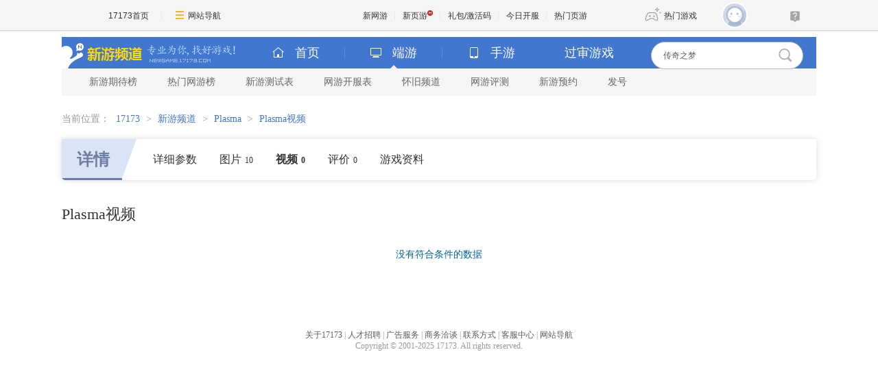

--- FILE ---
content_type: text/html; charset=UTF-8
request_url: https://newgame.17173.com/game-video-1036555.html
body_size: 4993
content:
<!DOCTYPE html PUBLIC "-//W3C//DTD XHTML 1.0 Transitional//EN" "//www.w3.org/TR/xhtml1/DTD/xhtml1-transitional.dtd">
<html xmlns="//www.w3.org/1999/xhtml">
<head>
<meta http-equiv="Content-Type" content="text/html; charset=utf-8" />
<meta http-equiv="X-UA-Compatible" content="IE=Edge" />
<meta name="applicable-device" content="pc">
<meta name="keywords" content="Plasma,Plasma下载,Plasma官方网站,Plasma好玩吗" />
<meta name="description" content="Plasma is an engineering sandbox. Unleash your creativity with fun and intuitive robotics, physics, and visual programming tools." />
<link rel="stylesheet" type="text/css" href="" />
<title>Plasma_Plasma_视频_17173新网游频道</title>












<link rel="dns-prefetch" href="//ue.17173cdn.com/" />
<link type="image/x-icon" rel="icon" href="//ue.17173cdn.com/images/lib/v1/favicon-hd.ico" />
<link type="image/x-icon" rel="shortcut icon" href="//ue.17173cdn.com/images/lib/v1/favicon.ico" />


<script src="//js.17173.com/utils.js?v=0.7.9"></script>
<script src="//ue.17173cdn.com/a/lib/slimemolds/production/js/bootstrap.js"></script>
<script type="text/javascript">
dsm.setConfig({biEnable: true});
window.pandora = {overOldPandora:true}
</script>





<link type="text/css" rel="stylesheet" href="//ue.17173cdn.com/a/lib/reset-2.2.css" media="screen" />
<link type="text/css" href="//ue.17173cdn.com/cache/wcj/css/mod-1.0.0.3-min.css" rel="stylesheet" media="all" />
<link href="//ue.17173cdn.com/a/newgame/header/css/header-v3.1.0.css?timestamp=2025122821"
  rel="stylesheet" type="text/css" />
  <link href="//ue.17173cdn.com/a/newgame/index/v6.27.0/css-extra/game-info/style.css?timestamp=2025122821" rel="stylesheet"/><link href="//ue.17173cdn.com/a/newgame/index/v6.27.0/css-extra/game-info/subpage.css?timestamp=2025122821" rel="stylesheet"/>    <link rel="stylesheet" type="text/css" href="//ue.17173cdn.com/a/newgame/youping/2016/layoutv2.8.3.css" rev="stylesheet" media="all"  />
<script type="text/javascript" src="//ue.17173cdn.com/cache/lib/v2/jquery-1.4.4.js"></script>
<script type="text/javascript" src="//ue.17173cdn.com/a/newgame/index/2016/v2.8.4/js/jquery-on.js"></script>
<script src="//ue.17173cdn.com/a/newgame/index/v6.27.0/js/static/common-min.js?timestamp=2025122821"></script><script type="text/javascript" src="//ue.17173cdn.com/cache/lib/v1/jquery.tools-1.2/tabs.all.min.js"></script>
<script type="text/javascript" src="//ue.17173cdn.com/cache/wcj/js/js-mod-1.0.0.2-min.js"></script>

<!--[if IE 6]>
  <script type="text/javascript" src="//ue.17173cdn.com/cache/lib/v1/ddpng-0.0.8a.min.js"></script>
  <script type="text/javascript">
    DD_belatedPNG.fix('.png');
  </script>
<![endif]-->

<link href="//ue.17173cdn.com/cache/lib/v1/topnav-1.0/global-topbar.css?20250601" rel="stylesheet" type="text/css" id="css-gtp" />



<script type="text/javascript" src="//ue.17173cdn.com/a/lib/vda/seed.js?20231220"></script>


<script type="text/javascript" src="//ue.17173cdn.com/a/lib/v4/pandora2.js?t=20250916"></script>
<script type="text/javascript" src="//ue.17173cdn.com/a/lib/v5/sjs/sjs.js?t=20250714"></script>


<script type="text/javascript" src="//ue.17173cdn.com/a/lib/passport/v7.9.1/js/passport.js"></script>
<script>
var _hmt = _hmt || [];
(function() {
  var hm = document.createElement("script");
  hm.src = "https://hm.baidu.com/hm.js?b4672db0724545e7a88740cddf97a334";
  var s = document.getElementsByTagName("script")[0]; 
  s.parentNode.insertBefore(hm, s);
})();
</script>
</head>
<body>

<div id="js-global-topnav" style="height:0"></div>

<!--[if lte IE 9]>
<script type="text/javascript" src="//ue.17173cdn.com/a/module/ie67/2021/browser-update-min.js"></script>
<![endif]-->
<div class="wrap wrap-wide">
  <style>
    .header-logo .logo { float: none; width: auto; }
      </style>
  
  <div class="header-wrap-final header-wrap-wider">

<!-- header-v5.02 -->

  


  


  
  
  
  

<div class="header">
    
      <span class="header-logo">
        
          <a href="//newgame.17173.com/" target="_blank" class="c1">
            <img src="//ue.17173cdn.com/a/newgame/header/img/logo-final.png"
              width="120" height="46" alt="新游频道">
          </a>
          <a href="//newgame.17173.com/" target="_blank" class="c2">
            <img src="//ue.17173cdn.com/a/newgame/header/img/slogan-final.png"
              width="130" height="46" alt="专业为你找好游戏">
          </a>
        
      </span>
    
<ul class="header-game-count">
  
  <li>
    <span class="c1">
        <i class="header-ico-pc-sm"></i>PC端
      </span>
    <span class="c2">
        共<b>43342</b>款
      </span>
  </li>
  <li>
    <span class="c1">
        <i class="header-ico-phone-sm"></i>手游
      </span>
    <span class="c2">
        共<b>17965</b>款
      </span>
  </li>
  
</ul>
  <div class="header-search">
    <div class="mod-newgame-search js-newgame-search" data-dafault-keywords="传奇之梦"></div>
<script type="text/javascript" src="//ue.17173cdn.com/a/newgame/index/v5.1.0/search/index.entry.js?v1.0"></script>
<!--20240402左侧菜单新增Q群入口-->
<script type="text/javascript">
  function app() {
  $('.js-fixed-wrap .fixed-con .btn-nav .tit').eq(-1).hide()
  $.ajax({
    type: 'get',
    url: 'https://api.17173.com/merge-interface/v1/inc-content',
    dataType: 'jsonp',
    data: {
      host: 'newgame.17173.com',
      incPath: '/data/component/206/1883410.html',
    },
    success:function (data) {
      var JoinQQgroup = ''
      if (data.data) {
        JoinQQgroup = data.data
      }
      $('.js-fixed-wrap .fixed-con .btn-nav').eq(-1).append(JoinQQgroup) 
    }    
  });  
}
setTimeout(app, 500)
</script>
  </div>
</div>
<div class="nav">
  
  

<div class="nav-main">
  
  <ul class="list-nav-main nav-pc-current">

  <li class="item-home">
    <a href="//newgame.17173.com/" target="_blank"><i class="header-ico-home"></i>首页</a>
  </li>
  <li class="item-pc">
    <a href="javascript:void(0)" data-nav-sub-type="ONLINE_GAME">
      <i class="header-ico-pc"></i>端游<i class="header-sep"></i><i class="header-arrow"></i>
    </a>
  </li>
  <li class="item-phone">
    <a href="javascript:void(0)" data-nav-sub-type="MOBILE_GAME">
      <i class="header-ico-phone"></i>手游<i class="header-sep"></i><i class="header-arrow"></i>
    </a>
  </li>
  <li class="item-vr">
    <a href="//news.17173.com/version/index/2021/" target="_blank" >过审游戏</a>
  </li>
</ul>
</div>
  <div class="nav-sub">
    
      
        <div>
  <ul class="list-nav-sub">
    <li><a href="//top.17173.com/list-1-0-0-0-0-0-0-0-0-0-1.html" target="_blank">新游期待榜</a></li>
    <li><a href="//top.17173.com/list-2-0-0-0-0-0-0-0-0-0-1.html" target="_blank">热门网游榜</a></li>
    <li><a href="https://www.17173.com/d/ceshibiao/" target="_blank">新游测试表</a></li>
    <li><a href="//newgame.17173.com/server-list.html" target="_blank">网游开服表</a></li>
    
    <li><a href="https://www.17173.com/d/hj/ " target="_blank">怀旧频道</a></li>
    <li><a href="//newgame.17173.com/game-demolist.html" target="_blank">网游评测</a></li>
    <li><a href="//act.17173.com/os/2018/11/xyd1126/?game=4044364" target="_blank">新游预约</a></li>
    <li><a href="//hao.17173.com/" target="_blank">发号</a></li>
  </ul>
</div>
      
    
  </div>
  <script type="text/tmpl" id="ONLINE_GAME-nav-sub-tmpl">
    <div>
  <ul class="list-nav-sub">
    <li><a href="//top.17173.com/list-1-0-0-0-0-0-0-0-0-0-1.html" target="_blank">新游期待榜</a></li>
    <li><a href="//top.17173.com/list-2-0-0-0-0-0-0-0-0-0-1.html" target="_blank">热门网游榜</a></li>
    <li><a href="https://www.17173.com/d/ceshibiao/" target="_blank">新游测试表</a></li>
    <li><a href="//newgame.17173.com/server-list.html" target="_blank">网游开服表</a></li>
    
    <li><a href="https://www.17173.com/d/hj/ " target="_blank">怀旧频道</a></li>
    <li><a href="//newgame.17173.com/game-demolist.html" target="_blank">网游评测</a></li>
    <li><a href="//act.17173.com/os/2018/11/xyd1126/?game=4044364" target="_blank">新游预约</a></li>
    <li><a href="//hao.17173.com/" target="_blank">发号</a></li>
  </ul>
</div>
  </script>
  <script type="text/tmpl" id="MOBILE_GAME-nav-sub-tmpl">
    <div>
  <ul class="list-nav-sub">
    <li><a href="//top.17173.com/list-1-0-4-0-0-0-0-0-0-0-1.html" target="_blank">手游期待榜</a></li>
    <li><a href="//top.17173.com/list-2-0-4-0-0-0-0-0-0-0-1.html" target="_blank">手游热门榜</a></li>
    <li><a href="https://www.17173.com/d/ceshibiao/?test_from=%E6%89%8B%E6%B8%B8&sort=test_time" target="_blank">手游测试表</a></li>
    <li><a href="https://newgame.17173.com/game-demoList.html?platform=mobile" target="_blank">手游试玩</a></li>
    <li><a href="//newgame.17173.com/video-list.html" target="_blank">手游短视频</a></li>
    <li><a href="//newgame.17173.com/list/sygl.shtml" target="_blank">手游资料</a></li>
    <li><a href="//hao.17173.com/gift-list-6-0-0-0-0-1.html" target="_blank">手游礼包</a></li>
    </li>
  </ul>
</div>
  </script>
</div>
  </div>

  <div class="content">
            <div class="local-bar">
          <div class="breadcrumbs">
当前位置：
<a target="_blank" href="//www.17173.com">17173</a> &gt; <a href="/">新游频道</a> &gt; <a href="/game-info-1036555.html">Plasma</a> &gt; <a href="/game-video-1036555.html">Plasma视频</a></div>        </div>
        <!-- end.local-bar-->
              <style>
    .wrap .nav { height: auto; }
  </style>
  <link type="text/css" rel="stylesheet" href="//ue.17173cdn.com/cache/newgame/2012/page-layout.css" media="screen" />

		<div class="page-video-main"> 
                
<div class="main-tab">
  <div class="anchor-point  ">
    <div class="item active">
      <div class="tit">
        <a href="/game-info-1036555.html" title="Plasma详情">详情</a>
      </div>
              <a href="/game-detail-1036555.html"
                    title="Plasma详细参数"
        >
          详细参数
        </a>
            <a href="/album-list-1036555.html"
                title="Plasma图片"
      >
        图片<span class="num">10</span>
      </a>
      <a href="/game-video-1036555.html"
         class="active"        title="Plasma视频"
      >
        视频<span class="num">0</span>
      </a>
            <a href="/game-info-1036555.html#gamecomment"
        title="Plasma评论"
        data-widget="commentinfo" data-widget-comment-type="17173" data-widget-cv=".num"
      >
        <span data-topicId="10107849_GAME_90117">
          评价<span class="num"></span>
        </span>
      </a>
                    <a href="/game-newslist-1036555.html?news_type=1"
          title="Plasma游戏资料"
        >
          游戏资料
        </a>
          </div>
          </div>
</div>
				
				<div class="page-video-cont  js-tab">
					<div class="page-tit hd ">
						<h1 class="tit">Plasma视频</h1>
					</div>
					<div class="filter" style="display:none;">
						<div class="filter-c1"> <span>浏览方式：</span> 
                        <a href="/game-video-1036555.html?sortord=2" class="filter-r ">最新发布<i class="filter-icon"></i> </a> 
<!--                        <a href="#" class="filter-r"> 最多播放<i class="filter-icon"></i> </a> 
                        <a href="#" class="filter-r"> 最多评论<i class="filter-icon"></i> </a> -->
                        </div>
						<div class="filter-c2  gb-tab"> <span>显示：</span> <a href="javascript:;" class="filter-p current">大图<i class="filter-icon1"></i> </a> <a href="javascript:;" class="filter-p" > 列表<i class="filter-icon2"></i> </a> </div>
					</div>
					<div class="bd gb-tab-pn">
						                        <div class="tc"><p class="result-none">没有符合条件的数据</p></div>
                                                
						<div>
                        							</div>
						<!--大图显示 结束-->
 
                        <div class="pager cl">
                                                    </div>
                        
					</div>
				</div>
				<!--end.page-video-cont--> 
			</div>

<script type="text/javascript">
  advConfigs.loadConfigFile('//s.17173cdn.com/newgame/online_game_final_common.js');
</script>
  <div class="span-5 last">
    <div id="sidebar">
          </div><!-- sidebar -->
  </div>
  </div>
</div>


<div class="global-footer">
	<a href="http://about.17173.com/" target="_blank">&#x5173;&#x4E8E;17173</a> |
	<a href="http://about.17173.com/join-us.shtml" target="_blank">&#x4EBA;&#x624D;&#x62DB;&#x8058;</a> |
	<a href="http://marketing.17173.com" target="_blank">&#x5E7F;&#x544A;&#x670D;&#x52A1;</a> |
	<a href="http://about.17173.com/business-cooperate.shtml" target="_blank">&#x5546;&#x52A1;&#x6D3D;&#x8C08;</a> |
	<a href="http://about.17173.com/contact-us.shtml" target="_blank">&#x8054;&#x7CFB;&#x65B9;&#x5F0F;</a> |
	<a href="https://club.17173.com/help" target="_blank">&#x5BA2;&#x670D;&#x4E2D;&#x5FC3;</a> |
	<a href="http://about.17173.com/site-map.shtml" target="_blank">&#x7F51;&#x7AD9;&#x5BFC;&#x822A;</a> <br />
	<span class="copyright">Copyright &copy; 2001-2025 17173. All rights reserved.</span>
</div>
<script type="text/javascript">
(function() {
    if (/Android|iPhone|SymbianOS|Windows Phone|iPod/gi.test(navigator.userAgent) && window.$) {
        $('.global-footer a:last').after(' | <a href="javascript:;" onclick="var date = new Date();date.setTime(date.getTime() - 10086);document.cookie = \'__stay_on_pc=1;domain=.17173.com;path=/; expires=\' + date.toUTCString() + \';\';location.hash=\'\';location.reload(true);">\u79fb\u52a8\u7248</a>');
    }
})()
</script>


<style type="text/css">.wrap-wide+.global-footer{text-align:center}</style>

<script src="//ue.17173cdn.com/a/newgame/shared/v2/js/header-v5/index.entry.js?timestamp=1478223639115"></script>

<script type="text/javascript" src="//ue.17173cdn.com/a/lib/z/zhanwaihezuo.js"></script>

<!-- 新游频道内页右通发按钮 20230808 begin -->
<script type="text/javascript">
$(function () {
  var finalSideTGBtn = $('.gb-final-side .mod-hj .item');
  if (finalSideTGBtn.length > 0) {
    $.ajax({
      url: 'https://api.17173.com/merge-interface/v1/inc-content',
      data: {
        host: 'newgame.17173.com',
        incPath: '/data/component/206/1887297.html',
      },
      dataType: 'jsonp',
      success: function (d) {
        if (d) {
          finalSideTGBtn.eq(0).html(d.data);
        }
      }
    });
  }
});
</script>
<!-- 新游频道内页右通发按钮 20230808 end -->




<script type="text/javascript" src="//ue.17173cdn.com/a/lib/topbar/v3/js/index.js?20250601"></script>





<script type="text/javascript" src="//www.17173.com/2014/new/shouyoushanwan.js"></script>



<script type="text/javascript">advConfigs.loadConfigFile('https://s.17173cdn.com/global/global.js');
advConfigs.loadConfigFile('https://ue.17173cdn.com/a/lib/vda/routes/global.js');</script>


<script type="text/javascript" src="//js.17173.com/ping.js?v=3.0"></script>
<script type="text/javascript">
(function(){try{var gameCode;if(window.article){gameCode=window.article.gamecode}else if(window.pageinfo){gameCode=window.pageinfo.gameCode}if(window.ued&&window.ued.bi&&window.ued.bi.setGameCode){ued.bi.setGameCode(gameCode)}}catch(e){console.log(e)}})()
</script>


<script type="text/javascript" src="//ue.17173cdn.com/cache/lib/v2/odvmonitor/lp.min.js"></script>
<script type="text/javascript" src="//ue.17173cdn.com/a/lib/global/weixinsdk.js?v=43"></script>
<script type="text/javascript" src="//ue.17173cdn.com/a/module/tg-widget/source/content-pageview/v0.1/index.js"></script>
<script type="text/javascript">var helpTimerFlag=false;setTimeout(function(){helpTimerFlag=true},3000);var helpSucFun=function(){if(document.querySelectorAll('[href*="club.17173.com/help"]')){for(var i=0;i<document.querySelectorAll('[href*="club.17173.com/help"]').length;i++){document.querySelectorAll('[href*="club.17173.com/help"]')[i].setAttribute("href","https://club.17173.com/help?customInfo="+encodeURIComponent(location.href))}}};var helpTimer=setInterval(function(){if(document.querySelector(".topbar-help-link")){helpSucFun();clearInterval(helpTimer)}else{if(helpTimerFlag){helpSucFun();clearInterval(helpTimer)}}},50);</script>

<script type="text/javascript">advConfigs.loadConfigFile('//s.17173cdn.com/qiyu/index.js');</script>
<script type="text/javascript">
    function trackEvent(category, action, opt_label, opt_value) {
        if (typeof _hmt !== 'undefined' && _hmt !== null) {
            _hmt.push(['_trackEvent', category, action, opt_label, opt_value]);
        }
    }
</script>
</body>
</html>


--- FILE ---
content_type: text/css; charset=utf-8
request_url: https://ue.17173cdn.com/cache/wcj/css/mod-1.0.0.3-min.css
body_size: 3853
content:
/*\4e2a\4eba\5e38\7528\6837\5f0f\914d\7f6e*/
.fl{float:left; display:inline;}
.fr{float:right; display:inline;}
.fb{font-weight:bold;}
.fb14{font-weight:bold; font-size:14px;}
.fn{font-weight:normal;}
.fn14{font-size:14px;}
.row-area{ clear:both;}
.ff-yh{font-family:"\5fae\8f6f\96c5\9ed1";}
ul.ellipsis{}
ul.ellipsis li, span.ellipsis, .ellipsis {/*width:200px;*/ white-space:nowrap;	text-overflow:ellipsis;	-o-text-overflow:ellipsis; overflow: hidden; word-break:keep-all; white-space:nowrap;}
.nowrap{white-space:nowrap; word-break:keep-all; white-space:nowrap;}
.h01,.h02,.h03,.h04,.h05,.h06,.h07,.h08,.h09,.h10{clear:both; overflow:hidden;}	
.h01{height:1px;}
.h02{height:2px;}
.h03{height:3px;}
.h04{height:4px;}
.h05{height:5px;}
.h06{height:6px;}
.h07{height:7px;}
.h08{height:8px;}
.h09{height:9px;}
.h10{height:10px;}
.h20{height:20px;}
.h30{height:30px;}
.h40{height:40px;}
.h50{height:50px;}
.h60{height:60px;}
.h70{height:70px;}
.h80{height:80px;}
.h90{height:90px;}
.h100{height:100px;}
.h150{height:150px;}
.h200{height:200px;}
br.clear {clear:both; height:0;	line-height:0; margin:0; padding:0; border:0; overflow:hidden; font-size:0px; background:#1c1c1c;}
.clearfix_2:after {	content:"."; display:block;	height:0; clear:both; visibility:hidden;}
.clearfix_2 {display:inline-block;}
.clearfix_2 {display:block;}
.clearfix_3{overflow:auto; zoom:1;/* IE6 */} 
p.CN{text-indent:2em;}
/*
	\56fe\7247\5217\8868\901a\7528\89c4\683c\5e95\5c42 temp-pic \56fe\7247\5c3a\5bf8\ff1a120x90  160x120  200x150 
*/
.tp-050-050 img{width:50px; height:50px;}
.tp-060-060 img{width:60px; height:60px;}
.tp-070-070 img{width:70px; height:70px;}
.tp-080-060 img{width:80px; height:60px;}
.tp-080-080 img{width:80px; height:80px;}
.tp-090-090 img{width:90px; height:90px;}
.tp-100-100 img{width:100px; height:100px;}
.tp-110-110 img{width:110px; height:110px;}
.tp-120-090 img{width:120px; height:90px;}
.tp-120-120 img{width:120px; height:120px;}
.tp-125-085 img{width:125px; height:85px;}
.tp-130-100 img{width:130px; height:100px;}
.tp-130-130 img{width:130px; height:130px;}
.tp-140-140 img{width:140px; height:140px;}
.tp-150-150 img{width:150px; height:150px;}
.tp-160-120 img{width:160px; height:120px;}
.tp-160-160 img{width:160px; height:160px;}
.tp-170-170 img{width:170px; height:170px;}
.tp-180-045 img{width:180px; height:45px;}
.tp-180-180 img{width:180px; height:180px;}
.tp-190-190 img{width:190px; height:190px;}
.tp-200-150 img{width:200px; height:150px;}
.tp-200-200 img{width:200px; height:200px;}
.tp-240-190 img{width:240px; height:190px;}
.tp-240-330 img{width:240px; height:330px;}


/*
	\56fe\7247\5217\8868\901a\7528\89c4\683c\5e95\5c42 temp-title-row \6587\672c\89c4\683c\ff1a\5b57\53f7 \884c\9ad8,\884c\6570
*/
.tt-12-18,.ttr-12-18-01,.ttr-12-18-02{font-size:12px; line-height:18px;}
.tt-12-19,.ttr-12-19-01,.ttr-12-19-02{font-size:12px; line-height:19px;}
.tt-12-20,.ttr-12-20-01,.ttr-12-20-02{font-size:12px; line-height:20px;}
.tt-12-21,.ttr-12-21-01,.ttr-12-21-02{font-size:12px; line-height:21px;}
.tt-12-22,.ttr-12-22-01,.ttr-12-22-02{font-size:12px; line-height:22px;}
.tt-12-23,.ttr-12-23-01,.ttr-12-23-02{font-size:12px; line-height:23px;}
.tt-12-24,.ttr-12-24-01,.ttr-12-24-02{font-size:12px; line-height:24px;}
.tt-12-25,.ttr-12-25-01,.ttr-12-25-02{font-size:12px; line-height:25px;}
.tt-12-26,.ttr-12-26-01,.ttr-12-26-02{font-size:12px; line-height:26px;}
.tt-12-27,.ttr-12-27-01,.ttr-12-27-02{font-size:12px; line-height:27px;}
.tt-12-28,.ttr-12-28-01,.ttr-12-28-02{font-size:12px; line-height:28px;}



.tt-14-18,.ttr-14-18-01,.ttr-14-18-02{font-size:14px; line-height:18px;}
.tt-14-19,.ttr-14-19-01,.ttr-14-19-02{font-size:14px; line-height:19px;}
.tt-14-20,.ttr-14-20-01,.ttr-14-20-02{font-size:14px; line-height:20px;}
.tt-14-21,.ttr-14-21-01,.ttr-14-21-02{font-size:14px; line-height:21px;}
.tt-14-22,.ttr-14-22-01,.ttr-14-22-02{font-size:14px; line-height:22px;}
.tt-14-23,.ttr-14-23-01,.ttr-14-23-02{font-size:14px; line-height:23px;}
.tt-14-24,.ttr-14-24-01,.ttr-14-24-02{font-size:14px; line-height:24px;}
.tt-14-25,.ttr-14-25-01,.ttr-14-25-02{font-size:14px; line-height:25px;}
.tt-14-26,.ttr-14-26-01,.ttr-14-26-02{font-size:14px; line-height:26px;}
.tt-14-27,.ttr-14-27-01,.ttr-14-27-02{font-size:14px; line-height:27px;}
.tt-14-28,.ttr-14-28-01,.ttr-14-28-02{font-size:14px; line-height:28px;}

.ttr-12-18-01 .title,.ttr-12-19-01 .title,.ttr-12-20-01 .title,.ttr-12-21-01 .title,.ttr-12-22-01 .title,.ttr-12-23-01 .title,.ttr-12-24-01 .title,.ttr-12-25-01 .title,.ttr-12-26-01 .title,.ttr-12-27-01 .title,.ttr-12-28-01 .title,.ttr-14-18-01 .title,.ttr-14-19-01 .title,.ttr-14-20-01 .title,.ttr-14-21-01 .title,.ttr-14-22-01 .title,.ttr-14-23-01 .title,.ttr-14-24-01 .title,.ttr-14-25-01 .title,.ttr-14-26-01 .title,.ttr-14-27-01 .title,.ttr-14-28-01 .title{ /*white-space:nowrap; text-overflow:ellipsis; -o-text-overflow:ellipsis; overflow: hidden; word-break:keep-all; white-space:nowrap; */overflow:hidden;}
.ttr-12-18-01 .title,.ttr-14-18-01 .title{ height:18px;}
.ttr-12-19-01 .title,.ttr-14-19-01 .title{ height:19px;}
.ttr-12-20-01 .title,.ttr-14-20-01 .title{ height:20px;}
.ttr-12-21-01 .title,.ttr-14-21-01 .title{ height:21px;}
.ttr-12-22-01 .title,.ttr-14-22-01 .title{ height:22px;}
.ttr-12-23-01 .title,.ttr-14-23-01 .title{ height:23px;}
.ttr-12-24-01 .title,.ttr-14-24-01 .title{ height:24px;}
.ttr-12-25-01 .title,.ttr-14-25-01 .title{ height:25px;}
.ttr-12-26-01 .title,.ttr-14-26-01 .title{ height:26px;}
.ttr-12-27-01 .title,.ttr-14-27-01 .title{ height:27px;}
.ttr-12-28-01 .title,.ttr-14-28-01 .title{ height:28px;}

.ttr-12-18-02 .title,.ttr-14-18-02 .title{ height:36px;}
.ttr-12-19-02 .title,.ttr-14-19-02 .title{ height:38px;}
.ttr-12-20-02 .title,.ttr-14-20-02 .title{ height:40px;}
.ttr-12-21-02 .title,.ttr-14-21-02 .title{ height:42px;}
.ttr-12-22-02 .title,.ttr-14-22-02 .title{ height:44px;}
.ttr-12-23-02 .title,.ttr-14-23-02 .title{ height:46px;}
.ttr-12-24-02 .title,.ttr-14-24-02 .title{ height:48px;}
.ttr-12-25-02 .title,.ttr-14-25-02 .title{ height:50px;}
.ttr-12-26-02 .title,.ttr-14-26-02 .title{ height:52px;}
.ttr-12-27-02 .title,.ttr-14-27-02 .title{ height:54px;}
.ttr-12-28-02 .title,.ttr-14-28-02 .title{ height:56px;}

/****\901a\7528\6a21\677f\6837\5f0f****/
.mod-ul li{float:left; display:inline;}
.mod-arrow{font-family:sans-serif; font-size:10px;}

/**
<div class="mod">
	<div class="hd">
		<h2 class="title">\6807\9898</h2>
		<span class="entry"><a href="#" target="_blank">\66f4\591a <span class="mod-arrow">&gt;&gt;</span></a></span>
	</div>
	<!--end .hd-->
	<div class="bd">
		\5185\5bb9
	</div><!--end .bd-->
</div><!--end .mod-->


<div class="mod-screen">
	<div class="ms-hd">
		<h2 class="ms-title">\6807\9898</h2>
		<span class="ms-entry"><a href="#" target="_blank">\66f4\591a <span class="mod-arrow">&gt;&gt;</span></a></span>
	</div>
	<!--end .ms-hd-->
	<div class="ms-bd">
		\5185\5bb9
	</div><!--end .ms-bd-->
</div><!--end .mod-screen-->
*/

.mod,.mod-screen{}
.mod .hd,.mod-screen .ms-hd{clear:both; /*height:22px; line-height:22px; overflow:hidden; background:url(../images/theme-hd.jpg) 0px 0px no-repeat;*/}
.mod .hd .title,.mod-screen .ms-hd .ms-title{ float:left; display:inline; /*font-size:14px; font-weight:bold; color:#000; padding-left:10px; background:url(../images/point.gif) 0px 0px no-repeat;*/}
.mod .hd .entry,.mod-screen .ms-hd .ms-entry{ float:right; display:inline;}
.mod .bd,.mod-screen .ms-bd{}
.mod .panes,.mod-screen .ms-panes{}


/**
	<ul class="mod-tab-120801 wc-tab">
		<li><a href="javascript:void(0);" class="tab-right"><span class="tab-left"><b class="tab-self"><i class="tab-arrow"></i>\804c\4e1a\89c6\9891</b></span></a></li>
		<li><a href="javascript:void(0);" class="tab-right"><span class="tab-left"><b class="tab-self"><i class="tab-arrow"></i>\804c\4e1a\89c6\9891</b></span></a></li>
	</ul>
*/

.mod-tab-120801{}
.mod-tab-120801 li{float:left; display:inline;}
.mod-tab-120801 li .tab-self{ float:left; display:inline; font-weight:normal; cursor:pointer; text-align:center;}
.mod-tab-120801 li .tab-right{ float:left; display:inline;}
.mod-tab-120801 li .tab-left{float:left; display:inline;}
.mod-tab-120801 li .tab-arrow{}
.mod-tab-120801 li a:hover{}
.mod-tab-120801 li .current .tab-self{}



/**
<ul class="mod-tab-120801">
	<li><a href="javascript:void(0);">\804c\4e1a\89c6\9891</a></li>
	<li><a href="javascript:void(0);">\526f\672c\89c6\9891</a></li>
</ul>
*/


.mod-tab{}
.mod-tab li{float:left; display:inline;}
.mod-tab li a{text-align:center;}
.mod-tab li a:hover{}
.mod-tab li a.current{}


.mod-news:after,.mod-pic:after,.mod-pic-list-120729:after,.mod-tab-120801:after,.mod-img-txt:after {content:"."; display:block; height:0; clear:both; visibility:hidden;}
.mod-news,.mod-pic,.mod-pic-list-120729,.mod-tab-120801,.mod-img-txt {display:inline-block;}  
.mod-news,.mod-pic,.mod-pic-list-120729,.mod-tab-120801,.mod-img-txt {display:block;}

/*===============\65b0\95fb\5217\8868\5e95\5c42==================*/



/**   
    <ul class="mod-news tt-12-22 xxx-list">
        <li><span class="time">[05-04] </span><a class="title" href="#" target="_blank" title="">\65b0\95fb\6807\9898\5185\5bb9\6211\5f88\957f\54e6</a></li>
    </ul> 
*/
.mod-news{}
.mod-news li{}
.mod-news li a{}
.mod-news li .title{}
.mod-news li .time{float:right; display:inline;}



/*===============\56fe\7247\5217\8868\5e95\5c42==================*/



/**
    <ul class="mod-pic-list-120729 tp-120-090 tt-12-22 xxx-list">
        <li><a href="#" target="_blank" class="img-area"><span class="shade">&nbsp;</span><img src="images/img_120_90.jpg" alt="" /><span class="title">\6807\9898</span></a></li>
    </ul> 
*/
.mod-pic{clear:both;}
.mod-pic li{float:left; display:inline;}
.mod-pic li .img-area{position:relative; text-decoration:none; /*display:block;*/}
.mod-pic li img{display:block;}
.mod-pic li .title{ clear:both;}
.mod-pic li .shade{position:absolute; display:block; cursor:pointer; z-index:2;}/*\906e\7f69\5c42 \6216 \5c0f\56fe\6807*/

/**
	.li:\5b50\9879\ff0c\5185\90e8\5957\7528 ul li \65f6\542f\7528 
	.img-area\ff1a\56fe\7247\533a\57df()
	.title:\56fe\7247\6807\9898
	.shade:\906e\7f69\5c42 \6216 \5c0f\56fe\6807\ff08\53ef\9009\ff09
	.cover:\56fe\6807\5c45\4e2d\5b9e\4f8b\ff08\53ef\9009\ff09
	.shade-title:\6807\9898\906e\76d6\5728\56fe\7247\4e0b\65b9\ff08\53ef\9009\ff09
	.tp-160-120:\63a7\5236\56fe\7247\89c4\683c\ff08\53ef\9009\ff09
	.ttr-12-20-02\ff1a\63a7\5236\6807\9898\89c4\683c\ff08\53ef\9009\ff09

	html \5b9e\4f8b\ff1a
	
	1\ff09\666e\901a\56fe\7247\5217\8868
    <ul class="mod-pic-list-120729 mod-col02-120728 tp-160-120 ttr-12-20-02 xxx-list js-hover">
        <li><a href="#" target="_blank" class="img-area"><img src="images/img_160_120.jpg" alt="" /><span class="title">\7b11\50b2\6c5f\6e56\4e03\4e3b\89d2\7edd\7f8e\7b14\7ed8\2014\2014\4efb\76c8\76c8</span></a></li>
        <li><a href="#" target="_blank" class="img-area"><img src="images/img_160_120.jpg" alt="" /><span class="title">\6807\9898</span></a></li>
    </ul> 	
	
	2\ff09\4fee\9970\56fe\7247\906e\7f69\56fe\7247\5217\8868
    <ul class="mod-pic-list-120729 mod-col02-120728 tp-160-120 ttr-12-20-02 xxx-list js-hover">
        <li><a href="#" target="_blank" class="img-area"><span class="shade">&nbsp;</span><img src="images/img_160_120.jpg" alt="" /><b class="cover png">&nbsp;</b><span class="title">\7b11\50b2\6c5f\6e56\4e03\4e3b\89d2\7edd\7f8e\7b14\7ed8\2014\2014\4efb\76c8\76c8</span></a></li>
        <li><a href="#" target="_blank" class="img-area"><span class="shade">&nbsp;</span><img src="images/img_160_120.jpg" alt="" /><b class="cover png">&nbsp;</b><span class="title">\6807\9898</span></a></li>
    </ul>
	 
	3\ff09\6807\9898\906e\7f69\56fe\7247\5217\8868
    <ul class="mod-pic-list-120729 mod-col02-120728 tp-160-120 ttr-12-20-02 xxx-list js-hover">
        <li><a href="#" target="_blank" class="img-area"><img src="images/img_160_120.jpg" alt="" /><b class="cover png">&nbsp;</b><span class="shade-title"><b class="title-bg">&nbsp;</b><b class="title">\7b11\50b2\6c5f\6e56\4e03</b></span></a></li>
        <li><a href="#" target="_blank" class="img-area"><img src="images/img_160_120.jpg" alt="" /><b class="cover png">&nbsp;</b><span class="shade-title"><b class="title-bg">&nbsp;</b><b class="title">\7b11\50b2\6c5f\6e56\4e03</b></span></li>
    </ul> 
	
	4\ff09\5927\6742\70e9\56fe\7247\5217\8868
    <ul class="mod-pic-list-120729 mod-col02-120728 tp-160-120 ttr-12-20-02 xxx-list js-hover">
        <li><a href="#" target="_blank" class="img-area"><span class="shade">&nbsp;</span><img src="images/img_160_120.jpg" alt="" /><b class="cover png">&nbsp;</b><span class="shade-title"><b class="title-bg">&nbsp;</b><b class="title">\7b11\50b2\6c5f\6e56\4e03</b></span></a></li>
        <li><a href="#" target="_blank" class="img-area"><span class="shade">&nbsp;</span><img src="images/img_160_120.jpg" alt="" /><b class="cover png">&nbsp;</b><span class="shade-title"><b class="title-bg">&nbsp;</b><b class="title">\7b11\50b2\6c5f\6e56\4e03</b></span></li>
    </ul> 	
	
*/
.mod-pic-list-120729{clear:both;}
.mod-pic-list-120729 li,.mod-pic-list-120729 .li{float:left; display:inline; text-align:center; overflow:hidden;}
.mod-pic-list-120729 .img-area{position:relative; text-decoration:none; float:left; display:inline; /*display:inline-block;*/ margin:0px auto; vertical-align:bottom; /*width:168px;*/}
.mod-pic-list-120729 .img-area:hover{text-decoration:none;}
.mod-pic-list-120729 .img-area img{ display:block;}
.mod-pic-list-120729 .title{ display:block; margin:0px auto; overflow:hidden; padding:5px 3px 3px;}

.mod-pic-list-120729 .shade{position:absolute; display:block; cursor:pointer; z-index:3;}
.mod-pic-list-120729 .cover{position:absolute; z-index:2; display:block; width:50px; height:50px; top:50%; left:50%; margin:-25px 0 0 -25px; cursor:pointer;}

.mod-pic-list-120729 .shade-title{ position:absolute; bottom:0px; left:0px; width:100%;}
.mod-pic-list-120729 .shade-title .title{ font-weight:normal; z-index:3; position:relative; width:95%; margin:0px auto;  overflow:hidden;}
.mod-pic-list-120729 .title-bg{left:0px; bottom:0px; display:block; background:#000; filter:alpha(opacity=60);  -moz-opacity: 0.6;  opacity: 0.6; z-index:2; position:absolute; width:100%; height:100%; margin:0px auto;}

.mod-pic-list-120729 .shade-extend{ position:relative; margin:0px auto; /*display:inline-block; width:168px;*/}


/*\6807\9898\884c\6570\4e0d\786e\5b9a\65f6\4f7f\7528
    <ul class="mod-pic-table tp-120-090 tt-12-22 xxx-list">
        <li><a href="#" target="_blank" class="img-area"><span class="shade"></span><img src="images/img_120_90.jpg" alt="" ><span class="title">\6807\9898</span></a></li>
    </ul> 
*/
.mod-pic-table{font-size:0; letter-spacing:-3px;}
.mod-pic-table li{display:inline-block; *display:inline; letter-spacing:0; vertical-align:top; *zoom:1; font-size:12px;}
.mod-pic-table li .img-area{position:relative;}
.mod-pic-table li img{display:block; vertical-align:bottom;}
.mod-pic-table li .title{display:block; text-align:center; }/*\6807\9898*/
.mod-pic-table li .img-area:hover .title{text-decoration:underline;}
.mod-pic-table li .shade{position:absolute; display:block; cursor:pointer; z-index:2;}/*\906e\7f69\5c42 \6216 \5c0f\56fe\6807*/



.mod-pic-auto-list-120728{font-size:0; letter-spacing:-3px;}
.mod-pic-auto-list-120728 li,.mod-pic-auto-list-120728 .li{ display:inline-block; *display:inline; letter-spacing:0; vertical-align:top; *zoom:1; text-align:center; overflow:hidden; font-size:12px;}
.mod-pic-auto-list-120728 .img-area{position:relative; display:block; text-decoration:none; margin:0px auto;}
.mod-pic-auto-list-120728 .img-area .img{ display:block;}
.mod-pic-auto-list-120728 .img img{ vertical-align:bottom;}
.mod-pic-auto-list-120728 .title{ display:block; margin:0px auto; padding:5px 3px 3px; overflow:hidden;}
.mod-pic-auto-list-120728 .shade{position:absolute; display:block; cursor:pointer; z-index:2;}

/*
    <ul class="mod-pic-01 tp-120-090  tt-12-22 xxx-list">
        <li><a href="#" target="_blank"><span class="shade"></span><span class="title-bg"></span><img src="images/img_120_90.jpg"><span class="title">\6807\9898</span></a></li>
    </ul> 
*/
.mod-pic-01{clear:both;}
.mod-pic-01 li{float:left; display:inline; zoom:1;}
.mod-pic-01 li .img-area{position:relative; display:block;}
.mod-pic-01 li img{display:block;}
.mod-pic-01 li .shade{position:absolute; display:block; cursor:pointer; z-index:2;}/*\906e\7f69\5c42 \6216 \5c0f\56fe\6807*/
.mod-pic-01 li .title{display:block; left:0px; bottom:0px; color:#fff; z-index:3; position:absolute;}/*\534a\900f\660e\5e95\4e0a \6807\9898*/
.mod-pic-01 li .title-bg{left:0px; bottom:0px; display:block; background:#000; filter:alpha(opacity=60);  -moz-opacity: 0.6;  opacity: 0.6; z-index:2; position:absolute;}/*\534a\900f\660e\5e95 */



.mod-col01-120728 li,.mod-col01-120728 .li{ width:100%;}
.mod-col02-120728 li,.mod-col02-120728 .li{ width:49.95%;}
.mod-col03-120728 li,.mod-col03-120728 .li{ width:33.3%;}
.mod-col04-120728 li,.mod-col04-120728 .li{ width:24.95%;}
.mod-col05-120728 li,.mod-col05-120728 .li{ width:19.95%;}


.mod-col01-120728 li .img-area,.mod-col01-120728 .li .img-area{float:none; display:inline-block;}
.mod-col02-120728 li .img-area,.mod-col02-120728 .li .img-area{float:none; display:inline-block;}
.mod-col03-120728 li .img-area,.mod-col03-120728 .li .img-area{float:none; display:inline-block;}
.mod-col04-120728 li .img-area,.mod-col04-120728 .li .img-area{float:none; display:inline-block;}
.mod-col05-120728 li .img-area,.mod-col05-120728 .li .img-area{float:none; display:inline-block;}


/*\56fe\6587\6a21\677f*/
/*
	<div class="mod-img-txt">
		
		<div class="img-area tp-120-090">
			<a href="#" target="_blank"><img src="images/img_120_90.jpg"></a>
		</div>
		<div class="txt-area tt-12-22">
			<p class="title">\6807\9898</p>
			<p>\63cf\8ff0\5185\5bb9\6982\8981<a href="#" target="_blank">\8be6\7ec6\63cf\8ff0</a></p>
		</div>

	</div><!--end .mod-img-txt-->     
*/


.mod-img-txt{}
.mod-img-txt .img-area{/* width:100px;*/ float:left; display:inline;}
.mod-img-txt .img-area img{}
.mod-img-txt .txt-area{/* width:500px;*/ float:right; display:inline;}
.mod-img-txt .txt-area .title{}
.mod-img-txt .txt-area a{}


/*
	<div class="mod-img-txt-01">
		
		<div class="img-area tp-120-090">
			<a href="#" target="_blank"><img src="images/img_120_90.jpg"></a>
		</div>
		<div class="txt-area tt-12-22">
			<p class="title">\6807\9898</p>
			<p>\63cf\8ff0\5185\5bb9\6982\8981<a href="#" target="_blank">\8be6\7ec6\63cf\8ff0</a></p>
		</div>

	</div><!--end .mod-img-txt-01-->     
*/


.mod-img-txt-01{}
.mod-img-txt-01 .img-area{float:left; display:inline; width:auto;}
.mod-img-txt-01 .img-area img{vertical-align:bottom;}
.mod-img-txt-01 .txt-area{/*height:auto !important; height:100px; min-height:100px;*/ }
.mod-img-txt-01 .txt-area .title{ }
.mod-img-txt-01 .txt-area a{}

/*
	<div class="mod-img-txt-02">
		
		<div class="img-area tp-120-090">
			<a href="#" target="_blank"><img src="images/img_120_90.jpg"></a>
		</div>
		<div class="txt-area tt-12-22">
			<p class="title">\6807\9898</p>
			<p>\63cf\8ff0\5185\5bb9\6982\8981<a href="#" target="_blank">\8be6\7ec6\63cf\8ff0</a></p>
		</div>

	</div><!--end .mod-img-txt-02-->     
*/

.mod-img-txt-02{ /*padding-left:130px;*/ position:relative;}
.mod-img-txt-02 .img-area{/* margin-left:-130px;*/ position:absolute;}
.mod-img-txt-02 .img-area img{}
.mod-img-txt-02 .txt-area{ }
.mod-img-txt-02 .txt-area .title{}
.mod-img-txt-02 .txt-area a{}

.dropdown-group{}
.dropdown-toggle{ cursor:pointer;}
.dropdown-menu{display: none; left: 0; position: absolute; top: 100%; z-index: 1000;}

/*js\6807\7b7e \4e0d\5199\4efb\4f55\6837\5f0f*/
.png{}
.js-odd{}
.js-even{}
.js-odd-even{}
.js-tab{}
.js-tab-click{}
.js-hover{}
.js-ranking{}
.js-first{}
.js-last{}

.js-scrollable,.js-scrollable-auto {position:relative; overflow:hidden; }
.js-scrollable .items,.js-scrollable-auto .items { position:relative; width:20000em;}
.js-scrollable .items .item,.js-scrollable-auto .items .item {float:left; display:inline;}

.js-scrollable-vertical,.js-scrollable-vertical-auto {position:relative;	overflow:hidden; }
.js-scrollable-vertical .items,.js-scrollable-vertical-auto .items { position:relative; height:20000em;}
.js-scrollable-vertical .items .item,.js-scrollable-vertical-auto .items .item { clear:both;}

--- FILE ---
content_type: text/css; charset=utf-8
request_url: https://ue.17173cdn.com/a/newgame/header/css/header-v3.1.0.css?timestamp=2025122821
body_size: 1543
content:
.header,.list-nav-sub{*zoom:1}.header:after,.list-nav-sub:after{content:"\0020";visibility:hidden;display:block;font-size:0;clear:both;height:0}.header-arrow,.header-ico-pc,.header-ico-phone,.header-ico-vr,.header-ico-home,.header-ico-pc-sm,.header-ico-phone-sm,.header-ico-vr-sm,.header-ico-search{background:url(//ue.17173cdn.com/a/newgame/header/img/sprite-header.png) no-repeat}.header-wrap-final{width:1000px;margin:0 auto}.header-arrow{display:inline-block;vertical-align:middle}.header-ico-pc,.header-ico-phone,.header-ico-vr,.header-ico-home,.header-ico-pc-sm,.header-ico-phone-sm,.header-ico-vr-sm,.header-ico-search{display:inline-block;vertical-align:middle}.header-ico-pc,.header-ico-phone,.header-ico-vr,.header-ico-home{width:18px;height:18px;margin:0 15px 3px 0}.header-ico-pc{background-position:0 0}.header-ico-phone{background-position:-20px 0}.header-ico-vr{background-position:-40px 0}.header-ico-home{background-position:-60px 0}.header-ico-pc-sm,.header-ico-phone-sm,.header-ico-vr-sm{margin:0 6px 2px 0}.header-ico-pc-sm{width:11px;height:11px;background-position:0 -20px}.header-ico-phone-sm{width:9px;height:13px;background-position:-20px -20px}.header-ico-vr-sm{width:18px;height:9px;background-position:-40px -20px}.header-ico-search{width:17px;height:17px;background-position:-60px -20px}.header{width:1000px;margin:0 auto;font-family:"Microsoft Yahei";padding:25px 0;position:relative;*zoom:1;z-index:111}.header-logo{float:left}.header-logo a{display:inline-block;vertical-align:middle}.header-logo .c1{margin-right:5px}.header-game-count{float:right;padding-top:15px;overflow:hidden;*zoom:1;text-align:center;font-size:14px;line-height:21px;color:#999}.header-game-count li{float:left;border-right:1px solid #eee;margin-right:-1px;padding:0 1em}.header-game-count li span{display:block}.header-game-count li .c2 b{margin:0 4px;color:#ff6000}.header-search{width:320px;position:absolute;right:350px;top:40px}.header-search-form{position:relative;*zoom:1;height:38px;padding:0 40px 0 20px;border:1px solid #bbb;background-color:#fff;border-radius:20px;z-index:10}.header-search-form input{width:100%;height:38px;*margin-bottom:-1px;font-size:14px;color:#999;_color:#333;line-height:38px\9;border:0;background:none;outline:none}.header-search-form input:focus{color:#333}.header-search-form button{position:absolute;top:0;right:0;width:40px;height:38px;padding-right:9px;background:none;border:0;cursor:pointer;font-size:0}.header-search-match{display:none;border:1px solid #ddd;background:#fff;margin-top:1px;font-size:14px;box-shadow:1px 1px 1px rgba(0,0,0,0.1)}.header-search-match .item{border-top:1px solid #ddd;background:#f5f5f5;padding-right:58px;position:relative;*zoom:1}.header-search-match .item:first-child{border-top:none}.header-search-match .tit{position:absolute;width:58px;right:0;top:50%;line-height:30px;margin-top:-15px;text-align:center;color:#777}.header-search-match ul{background:#fff;padding:5px 0}.header-search-match ul li a{display:block;font-weight:bold;line-height:30px;padding-left:19px;white-space:nowrap;overflow:hidden;text-overflow:ellipsis;color:#333}.header-search-match ul li a b{color:#ff6000}.header-search-match ul li a:hover{color:#333;background:#f5f5f5;text-decoration:none}.header-search-match ul .current a{color:#333;background:#f5f5f5}.nav{width:1000px;margin:0 auto;font-family:"Microsoft Yahei";position:relative;z-index:110}.nav-main{background:#4277d0}.nav-sub{background:#f5f5f5}.list-nav-main{overflow:hidden;*zoom:1}.list-nav-main li{float:left;width:25%;position:relative}.list-nav-main li a{display:block;position:relative;*zoom:1;font-size:18px;font-size:18px;color:#fff;text-align:center;line-height:46px;padding-right:23px}.list-nav-main li a:hover{text-decoration:none}.list-nav-main li .header-sep{width:0;height:16px;font-size:0;line-height:0;border-right:1px solid #598ee6;position:absolute;left:-1px;top:50%;margin-top:-8px}.list-nav-main li .header-arrow{background:none;font-size:0;line-height:0;overflow:hidden;border:5px dashed transparent;border-bottom-style:solid;border-bottom-color:#f5f5f5;position:absolute;left:50%;bottom:0;margin-left:-5px;display:none}.list-nav-main li:hover{z-index:1}.list-nav-main li:hover .header-sep{display:none}.list-nav-main .item-home:hover a{background:#609bff}.list-nav-main .item-pc:hover a{background:#609bff}.list-nav-main .item-phone:hover a{background:#2fc953}.list-nav-main .item-vr:hover a{background:#55e1d2}.nav-pc-current .item-pc .header-arrow{display:block}.nav-phone-current .item-phone .header-arrow{display:block}.nav-vr-current .item-vr .header-arrow{display:block}.list-nav-sub{line-height:40px;padding-left:18px}.list-nav-sub li{float:left;margin:0 2px;_display:inline;position:relative;*zoom:1}.list-nav-sub li a{float:left;font-size:14px;color:#666;padding:0 15px;white-space:nowrap}.list-nav-sub li a:hover{background:#eee;text-decoration:none}.list-nav-sub li .header-arrow{width:5px;height:3px;background-position:-80px -8px;margin:0 0 2px 5px;-webkit-transition:all .2s;transition:all .2s}.list-nav-sub li:hover .header-arrow{-webkit-transform:rotate(180deg);-ms-transform:rotate(180deg);transform:rotate(180deg)}.list-nav-sub .submenu{width:135%;overflow:hidden;position:absolute;left:0;top:40px;background:#eee;display:none}.list-nav-sub .submenu a{float:none;display:block;padding:0;margin:0 15px;overflow:hidden}.list-nav-sub .submenu a:hover{text-decoration:underline}.list-nav-sub .active{z-index:1}.list-nav-sub .active a{background:#eee}.list-nav-sub .active .submenu{display:block}.header-wrap-wider .header,.header-wrap-wider .nav{width:100%}.header-wrap-wider .header-search{width:360px;right:370px}.header-wrap-wider .list-nav-sub li a{padding:0 20px}.header-wrap-wider .list-nav-sub li .submenu a{padding:0;margin:0 20px}.header-wrap-vr .list-nav-main .header-arrow{display:none}.header-wrap-vr .nav-pc-current{border-bottom:4px solid #609bff}.header-wrap-vr .nav-pc-current .item-pc{background:#609bff;z-index:1}.header-wrap-vr .nav-pc-current .item-pc .header-sep{display:none}.header-wrap-vr .nav-phone-current{border-bottom:4px solid #2fc953}.header-wrap-vr .nav-phone-current .item-phone{background:#2fc953;z-index:1}.header-wrap-vr .nav-phone-current .item-phone .header-sep{display:none}.header-wrap-vr .nav-vr-current{border-bottom:4px solid #55e1d2}.header-wrap-vr .nav-vr-current .item-vr{background:#55e1d2;z-index:1}.header-wrap-vr .nav-vr-current .item-vr .header-sep{display:none}.header-wrap-final{position:relative;*zoom:1;padding-top:10px}.header-wrap-final .header-game-count{display:none}.header-wrap-final .header,.header-wrap-final .nav{width:100%}.header-wrap-final .header{padding:0}.header-wrap-final .list-nav-main li a{padding:0}.header-wrap-final .nav-main{padding:0 260px 0 270px}.header-wrap-final .header-logo{position:absolute;left:0;top:0}.header-wrap-final .header-logo .c1{margin-right:0}.header-wrap-final .header-search{width:220px;right:20px;top:7px}.header-wrap-final .header-search-form{border:none;height:32px;padding-left:12px;background:#355fa6}.header-wrap-final .header-search-form input,.header-wrap-final .header-search-form button{height:32px}.header-wrap-final .header-search-form input{color:#a1b0d0}.header-wrap-final .header-search-form input:focus{color:#fff}.header-wrap-final .header-search-form input::-webkit-input-placeholder{color:#a1b0d0}.header-wrap-final .header-search-form form:hover input{color:#fff}.header-wrap-final .header-search-form form:hover .header-ico-search{background-position:-100px -20px}.header-wrap-final .header-ico-search{background-position:-80px -20px}.header-wrap-final .header-search-match{border-color:#4277d0;width:256px;margin:6px 0 0 -30px}.header-wrap-wider{width:1100px;margin:0 auto}


--- FILE ---
content_type: text/css; charset=utf-8
request_url: https://ue.17173cdn.com/a/newgame/index/v6.27.0/css-extra/game-info/style.css?timestamp=2025122821
body_size: 5280
content:
.main-tab .anchor-point{*zoom:1}.main-tab .anchor-point:after{content:" ";visibility:hidden;display:block;font-size:0;clear:both;height:0}.main-tab .anchor-point .navigation .ico-plus{background:url(//ue.17173cdn.com/a/newgame/index/v6.27.0/img/game-info/sprite.png) no-repeat}@-webkit-keyframes ball-scale-multiple{0%{-webkit-transform:scale(0);transform:scale(0);opacity:0}10%{opacity:1}to{-webkit-transform:scale(1);transform:scale(1);opacity:0}}@keyframes ball-scale-multiple{0%{-webkit-transform:scale(0);transform:scale(0);opacity:0}10%{opacity:1}to{-webkit-transform:scale(1);transform:scale(1);opacity:0}}.main-tab{position:relative;z-index:6;width:1100px;margin:0 auto}.main-tab .anchor-point{background:#fff;border-radius:0 0 5px 5px;-webkit-box-shadow:0 0 10px rgba(65,75,90,.2);box-shadow:0 0 10px rgba(65,75,90,.2)}.main-tab .anchor-point .item{width:86%;float:left;height:60px;line-height:60px;overflow:hidden;position:relative;z-index:5}.main-tab .anchor-point .item .tit{float:left;width:88px;position:relative;z-index:5;text-align:center;font-size:24px;font-weight:700;margin-right:4.7568710359%;text-indent:.2em;cursor:pointer}.main-tab .anchor-point .item .tit:hover:before{opacity:.7}.main-tab .anchor-point .item .tit a{color:currentColor;display:block;font-size:24px;margin-right:0}.main-tab .anchor-point .item .tit:before{content:"";position:absolute;top:0;bottom:0;left:-20px;right:-10px;-webkit-transform:skewX(-20deg);transform:skewX(-20deg);z-index:-1}.main-tab .anchor-point .item .tit:after{display:none;content:"";position:absolute;left:0;right:0;bottom:0;height:3px;background:currentColor;z-index:0}.main-tab .anchor-point .item a{font-size:16px;color:#333;margin-right:30px;display:inline-block;line-height:60px}.main-tab .anchor-point .item a.active,.main-tab .anchor-point .item a:hover{font-weight:700}.main-tab .anchor-point .item a:last-child{margin-right:0}.main-tab .anchor-point .item a .num{font-size:12px;padding-left:5px}.main-tab .anchor-point .item:first-child{border-radius:0 0 5px 5px}.main-tab .anchor-point .item:first-child .tit{color:#6e7da4}.main-tab .anchor-point .item:first-child .tit:before{background:#d9e4f6}.main-tab .anchor-point .item:first-child .tit:after{background:#6e7da4}.main-tab .anchor-point .item:nth-child(2) .tit{color:#d96c49}.main-tab .anchor-point .item:nth-child(2) .tit:before{background:#faede9}.main-tab .anchor-point .item:nth-child(2) .tit:after{background:#d96c49}.main-tab .anchor-point .item.active .tit:after{display:block}.main-tab .anchor-point .navigation{z-index:1;position:absolute;right:10px;bottom:0;height:60px;line-height:60px}.main-tab .anchor-point .navigation a{color:#609bff;-webkit-transition:all .2s;transition:all .2s;font-size:18px;font-weight:700}.main-tab .anchor-point .navigation a:hover .ico-plus{-webkit-box-shadow:2px 0 10px #609bff;box-shadow:2px 0 10px #609bff}.main-tab .anchor-point .navigation a:after{left:auto;right:23px}.main-tab .anchor-point .navigation .ico-plus{display:inline-block;vertical-align:middle;background-color:#609bff;background-position:-203px -481px;width:18px;height:18px;border-radius:50%;margin-left:.5em;position:relative;-webkit-transition:all .2s;transition:all .2s}.main-tab .anchor-point .navigation .dot{width:40px;height:40px;position:absolute;left:50%;top:50%;-webkit-transform:translate(-50%,-50%);transform:translate(-50%,-50%);opacity:.8;z-index:-1}.main-tab .anchor-point .navigation .dot:after,.main-tab .anchor-point .navigation .dot:before,.main-tab .anchor-point .navigation .dot>div{content:"";background-color:rgba(96,155,255,.6);border-radius:50%;position:absolute;width:100%;height:100%;left:0;top:0;-webkit-animation:ball-scale-multiple 1.5s linear infinite both;animation:ball-scale-multiple 1.5s linear infinite both}.main-tab .anchor-point .navigation .dot:before{-webkit-animation-delay:.2s;animation-delay:.2s}.main-tab .anchor-point .navigation .dot:after{-webkit-animation-delay:.4s;animation-delay:.4s}.main-tab .anchor-point .navigation .tip{display:block;position:absolute;z-index:1;width:370px;height:83px;top:auto;bottom:56%;left:-94px;background:url([data-uri]);text-align:center;-webkit-box-sizing:border-box;box-sizing:border-box;padding:14px 6px 16px 16px;border:none}.main-tab .anchor-point .navigation .tip .txt{color:#fff000;font-size:14px;line-height:1.5}.main-tab .anchor-point .navigation .tip .btn{background-color:#fff;color:#333;width:62px;height:25px;line-height:25px;border-radius:12px;display:inline-block;margin:11px auto 0 5px;padding:0;font-size:14px;float:none;-webkit-transition:all .2s;transition:all .2s}.main-tab .anchor-point .navigation .tip .btn:hover{background:#fff000;color:#333}.main-tab .anchor-point .navigation .tip .btn:after{display:none}.main-tab .anchor-point .navigation.showtip .tip{display:block}.main-tab .anchor-point .navigation.current .tip{display:none}.main-tab .anchor-point.hasgl .item{width:50%}.main-tab .anchor-point.hasgl .item .tit{margin-right:8.1818181818%}.main-tab .anchor-point.hasgl.hasnav .item{width:43%}.main-tab .anchor-point.hasgl.hasnav .item a{font-size:14px;margin-right:20px}.main-tab .anchor-point.hasgl.hasnav .item .tit a{font-size:24px;margin-right:0}

--- FILE ---
content_type: text/css; charset=utf-8
request_url: https://ue.17173cdn.com/a/newgame/index/v6.27.0/css-extra/game-info/subpage.css?timestamp=2025122821
body_size: 13208
content:
body{padding-top:44px;font-family:Microsoft Yahei,SimSun;font-size:12px;background-color:#fff;color:#999;min-width:1000px}a{color:#5c5c5c}a:hover{color:#477cd5}button,input,select,textarea{outline:none}.c-tx,.c-tx:hover{color:#333}.c-tx2,.c-tx2:hover{color:#5c5c5c}.c-tx3,.c-tx3:hover{color:#ff7200}.c-tx4,.c-tx4:hover{color:#477cd5}.c-tx5,.c-tx5:hover{color:#f60}.pn{width:1000px;margin:0 auto}.pn-in{padding:30px 0 0;overflow:hidden}.hd,.pn-hd{font-family:Microsoft Yahei}.ft,.hd,.pn-hd{overflow:hidden}.ft{*zoom:1}.hd .tit,.pn-hd .tit{float:left;font-weight:700}.hd .more,.pn-hd .more{float:right;color:#5c5c5c}.gb-list1,.gb-list1 .c2,.gb-list1-con{overflow:hidden;*zoom:1}.gb-list1-item{*float:left;*width:100%}.gb-list1 .c1{float:left}.gb-list1 .txt{overflow:hidden;width:100%;white-space:nowrap}.gb-list2{overflow:hidden;font-size:0}.gb-list2-item{display:inline-block;*display:inline;vertical-align:top;text-align:center}.gb-list2 .tit,.gb-list2 .txt,.gb-list2-c2,.gb-list2-con{display:block;overflow:hidden;cursor:pointer}.gb-list2-con{margin-left:auto;margin-right:auto}* html .gb-list2-con:hover{direction:ltr}.gb-list2-c1{display:block}.gb-list2 .avatar,.gb-list2-c2{font-size:12px}.gb-list2 .txt{width:99%;margin-left:auto;margin-right:auto;text-overflow:ellipsis}.gb-list2 .cover,.gb-list2 .mask{display:none;overflow:hidden;position:absolute}.gb-list2 .cover{z-index:2}.gb-list2 .mask{z-index:-1;top:0;left:0;width:400px;height:400px;width:100% \0 ;height:100% \0 ;background:#000;opacity:.5}:root .gb-list2 .mask{-webkit-filter:none \0 ;filter:none \0 }.gb-list2-con:hover{text-decoration:none}.gb-list2-con:hover .txt{text-decoration:underline}.gb-tab{*zoom:1}.gb-tab-b1,.gb-tab-b2{position:absolute;display:none;overflow:hidden;cursor:pointer}.gb-tab-c:hover{text-decoration:none}.gb-rank .item{clear:both;vertical-align:bottom}.gb-rank .rank-c1{float:left}.gb-rank .num{display:inline;float:left;text-align:center}.gb-rank .info,.gb-rank .pic{display:none}.gb-rank .title{overflow:hidden}.gb-rank .date{float:right}.first-screen-c1,.pn-c1{width:66%;float:left}.first-screen-c2,.pn-c2{width:32%;float:right}.com-mod .hd{height:22px;line-height:22px}.com-mod .hd .tit{float:left;font:700 18px/22px Microsoft Yahei;color:#333}.com-mod .hd .more{float:right;font-size:14px;color:#5c5c5c}.ico,.ico2{background:url(//ue.17173cdn.com/a/newgame/index/2014/img/sp.png) no-repeat;display:inline-block;*display:inline;vertical-align:middle;overflow:hidden}.star-box,.star-box .star{display:block;cursor:pointer;overflow:hidden}.star-box{width:54px;height:10px;background-position:0 -145px;position:static;float:none}.star-box .star{height:10px;background-position:0 -156px;width:100%;*float:left}.more .link{display:inline-block;*display:inline;padding:0 5px;height:22px;line-height:22px;color:#5c5c5c}.more .link:hover{background:#ff7200;color:#fff;text-decoration:none;border-radius:2px;-moz-border-radius:2px;-webkit-border-radius:2px}.more .sep{margin:0 10px;display:inline-block;*display:inline;height:11px;line-height:11px;border-left:1px dotted #a9a9a9;overflow:hidden;font-size:0}.mod-jqcs .bd{padding-top:20px}.com-imgtt .gb-list2{overflow:hidden;margin:0 -10px}.com-imgtt .gb-list2-item{width:24.99%}.com-imgtt .gb-list2-con{width:150px;color:#5c5c5c;background:#f7f7f7}.com-imgtt .gb-list2-c1{position:relative;height:85px;overflow:hidden}.com-imgtt .avatar{width:150px;height:85px}.com-imgtt .gb-list2-c1 .sc-ico{position:absolute;left:0;top:0;width:38px;height:38px;background-position:-150px -141px;display:block;overflow:hidden}.com-imgtt .gb-list2-c2{line-height:22px;font-size:14px;padding:6px 0;overflow:hidden}.com-imgtt .txt{font-weight:700}.com-imgtt .gb-list2-con:hover .txt{color:#477cd5;text-decoration:none}.com-imgtt .time{display:block;cursor:pointer;overflow:hidden;color:#377bee}.com-imgtt .gb-list2-con:hover{text-decoration:none}.com-imgtt .star-box{margin:5px auto}.com-imgtt .gb-list2-c3{width:150px;margin:0 auto;overflow:hidden}.com-imgtt .gb-list2-c3 a{display:block;float:left;width:74px;height:30px;font:normal 14px/30px Microsoft Yahei;color:#fff}.com-imgtt .gb-list2-c3 .ksw-btn{margin-right:2px;background:#479bd5}.com-imgtt .gb-list2-c3 .kswh-btn{background:#9c3}.com-imgtt .gb-list2-c3 .grey{background:#ccc}.com-imgtt .gb-list2-c3 .lfl-btn{background:#9c3}.com-imgtt .gb-list2-c3 .ksw-btn:hover{background:#65c0ff;text-decoration:none}.com-imgtt .gb-list2-c3 .lfl-btn:hover{background:#9fe70f;text-decoration:none}.focus-up{position:relative;width:320px;height:25px;z-index:10}.adbox{display:none;height:205px;position:absolute;z-index:620;bottom:-205px;left:0}.focus-in,.focus-w{overflow:hidden;height:205px}.focus-w{z-index:5}.focus-in{position:relative}.focus-item{position:absolute;top:0;left:0}.focus-item img{width:320px;height:205px}.focus-item .txt{overflow:hidden;position:absolute;z-index:3;left:0;bottom:0;width:167px;height:50px;padding:5px 144px 0 10px}.focus-item .txt a{color:#fff}.focus-item .txt a:hover{text-decoration:none}.focus-item .tit{display:block;font:normal 14px/22px Microsoft YaHei;color:#fff}.focus-item a:hover .tit{text-decoration:underline}.focus-num{overflow:hidden;position:absolute;z-index:4;bottom:10px;right:10px;height:5px}.focus-num a{display:inline-block;float:left;width:25px;height:5px;margin-left:2px;background-color:#fff}.focus-num a:hover{text-decoration:none}.focus-num .current{background-color:#ee6b37}.focus-item .bg{display:block;position:absolute;z-index:-1;top:0;left:0;width:1000px;height:1000px;background:#000;opacity:.5}.first-screen-c1 .scroll-box{position:relative;width:100%;margin:0 auto}.first-screen-c1 .scroll-wrap{position:relative;overflow:hidden;width:100%;height:100%}.first-screen-c1 .scroll-con{white-space:nowrap;font-size:0;vertical-align:top;position:relative}.first-screen-c1 .scroll-con .com-imgtt{display:inline-block;*display:inline;width:100%;text-align:center;position:relative}.first-screen-c1 .scroll-bt{position:absolute;z-index:999;width:27px;height:55px;top:55px;display:block;overflow:hidden;background:url(//ue.17173cdn.com/a/newgame/index/2014/img/bt-ico.png) no-repeat}.first-screen-c1 .bt-prev{left:0}.first-screen-c1 .bt-next{right:0}.first-screen-c1 .bt-next,.first-screen-c1 .bt-prev{background-position:200px 200px}.first-screen-c1 .bt-prev:hover{background-position:-28px 0}.first-screen-c1 .bt-next:hover{background-position:0 0}.first-screen-c1 .navi{float:right;margin-left:10px}.first-screen-c1 .navi a{float:left;width:8px;height:8px;margin:7px 2px;background-position:-192px -30px}.first-screen-c1 .navi .active,.first-screen-c1 .navi a:hover{background-position:-192px -20px}.first-screen-c1 .scroll-bt .disabled{visibility:hidden}.first-screen-c1 .com-imgtt .gb-list2-item{width:150px;margin-right:20px;position:relative;*zoom:1}.first-screen-c1 .com-imgtt .tipcover{display:none;position:absolute;z-index:602;zoom:1;width:250px;right:-250px;top:0;background:#fff;font-size:14px}.first-screen-c1 .com-imgtt .tipcover-in{border:1px solid #f1f1f1;padding:10px 15px}.first-screen-c1 .com-imgtt .tipcover-in p{line-height:24px;color:#999;text-align:left}.first-screen-c1 .com-imgtt .tipcover-in p a{color:#999;margin-right:5px}.first-screen-c1 .com-imgtt .tipcover-in p .tit{float:left;font-size:16px;font-weight:700;color:#477cd5}.first-screen-c1 .com-imgtt .tipcover-in p .star-box{float:right}.first-screen-c1 .com-imgtt .tipcover-in .wyph{background:url(//ue.17173cdn.com/a/newgame/index/2014/img/sp.png) no-repeat;background-position:-285px -241px;padding-left:20px}.first-screen-c1-c2{overflow:hidden;margin-top:30px}.mod-zxrk{width:23.1%;float:left}.mod-zxzx{width:75%;float:right}.mod-zxrk .bd,.mod-zxzx .bd{padding-top:20px}.zxrk-list{overflow:hidden}.zxrk-list li{padding-bottom:3px}.zxrk-list .item{overflow:hidden;position:relative;*float:left;width:150px;cursor:pointer}.zxrk-list .con{height:100%;font-family:Microsoft YaHei;font-size:14px;line-height:24px}.zxrk-list .con .icon{position:absolute;top:4px;right:0;background:#ff5a00;color:#fff;padding:3px;font-family:SimSun;font-size:12px;height:14px;line-height:14px}.zxrk-list .img .avatar{width:150px;height:85px}.zxrk-list .tit{font-weight:700}.zxrk-list .con-cover{overflow:hidden;position:absolute;z-index:3;width:100%;height:100%;bottom:-85px}.zxrk-list .detail{display:block;height:61px;padding:12px 15px;line-height:22px;color:#fff}.zxrk-list .detail:hover{color:#fff;text-decoration:none}.zxrk-list .mask{position:absolute;z-index:-1;top:0;left:0;width:150px;height:100%;background:#000;opacity:.7}.zxrk-list .star-box{margin:5px 0}.zxrk-list li .intro{display:block;padding-top:5px;text-align:center;color:#5c5c5c;width:98%;overflow:hidden;white-space:nowrap;text-overflow:ellipsis;font-size:14px}.zxrk-list li .intro:hover,.zxrk-list li:hover .intro{color:#4277d0}.mod-zxzx .hd{padding-left:16px}.zxzx-list{background:#f7f7f7}.zxzx-list .item{background:url(//ue.17173cdn.com/a/newgame/index/2014/img/li-bg.png) no-repeat 0 0;height:95px;padding-left:5px}.zxzx-list .hover{background:url(//ue.17173cdn.com/a/newgame/index/2014/img/li-bg-h.png) no-repeat left -1px}.zxzx-list .item-in{padding:10px 5px 5px 10px;font-size:14px;height:79px;border-bottom:1px solid #ebebeb;overflow:hidden}.zxzx-list .item .tit{overflow:hidden}.zxzx-list .item .tit h3{float:left;width:85%;font:700 16px/24px Microsoft Yahei}.zxzx-list .item .tit .more{float:right}.zxzx-list .hover .tit .more{color:#333}.zxzx-list .hover .tit a{color:#4277d0}.zxzx-list .item .con{line-height:24px;height:48px;overflow:hidden}.zxzx-list .item .con a,.zxzx-list .item .con a:hover{color:#999}.zxzx-list .hover .item-in{background:#ebebeb}.zxzx-list .bn .item-in{border-bottom:0}.mod-swphb{margin-top:30px}.mod-swphb .bd{padding-top:10px}.swphb-rank .item{height:30px;line-height:30px}.swphb-rank .item .tit{color:#5c5c5c;font-size:14px;font-weight:700}.swphb-rank .item .tit:hover{color:#4277d0;text-decoration:none}.swphb-rank .num{width:20px;height:18px;color:#999;background:#fff;line-height:20px;border:1px solid #e1e1e1;margin:5px 15px 0 0}.swphb-rank .top{border-color:#57b2ff;color:#fff;background:#57b2ff}.swphb-rank .date{color:#999;width:50px}.swphb-rank .status{float:right;width:10px;white-space:nowrap;margin-left:2px;overflow:hidden}.swphb-rank .status .ico2{margin:9px 2px 0 0;width:7px;height:9px;vertical-align:top}.ico-up{background-position:-191px 0}.ico-down{background-position:-200px 0}.ico-nor{background-position:-250px 0}.mod-zyx{border:1px solid #f1f1f1;margin-top:30px;padding:14px}.mod-zyx .bd{padding-top:10px}.choose{font-size:14px;color:#5c5c5c}.choose-list{padding:0 0 3px 42px;clear:both;margin:0 auto;overflow:hidden;*zoom:1}.choose-list dt{margin:0 0 0 -42px;display:inline;font-weight:700}.choose-list dd,.choose-list dt{float:left;height:20px;line-height:20px}.choose-list dd{white-space:nowrap;padding-left:4px;margin-bottom:3px}.choose-list dd a{display:block;float:left;height:20px;color:#5c5c5c;padding:0 6px;cursor:pointer;white-space:nowrap}.choose-list dd a:hover{text-decoration:none;color:#4277d0;cursor:pointer}.choose-list dd a span{display:block;float:left;height:20px}.choose-list dd .current{display:inline-block;height:20px;text-align:center;line-height:20px;color:#4277d0}.choose-btn{width:285px;height:40px;line-height:40px}.choose-btn a{display:block;width:165px;height:40px;margin-top:8px;padding-right:120px;text-align:right;background:url(//ue.17173cdn.com/a/newgame/index/2014/img/sp.png) no-repeat;background-position:0 -100px;font:700 20px/40px Microsoft YaHei;color:#fff}.choose-btn a:hover{background-position:0 -222px;color:#fff}.ad-pn{margin-top:25px}.mod-kjtxxy .bd{padding-top:20px}.mod-kswxxy .ck-more{margin-top:12px}.mod-kswxxy .ck-more a{display:block;border:1px solid #f1f1f1;background:#fbfbfb;height:38px;line-height:38px;width:658px;text-align:center;font-size:16px;color:#999}.mod-kswxxy .ck-more a:hover{color:#4277d0;font-weight:700}.kswxxy-list .item{overflow:hidden;padding:15px 0 10px;border-bottom:1px solid #f3f3f3}.kswxxy-list .hover{background-color:#f3f3f3}.kswxxy-list .bn{border-bottom:0}.kswxxy-list .item .pic{width:150px;float:left;margin-right:20px}.kswxxy-list .item .pic .avatar{width:150px;height:85px}.kswxxy-list .item .text,.kswxxy-list .item .text .tit{overflow:hidden}.kswxxy-list .item .text .tit h3{float:left;width:75%;overflow:hidden;white-space:nowrap;text-overflow:ellipsis;font:700 16px/25px Microsoft YaHei}.kswxxy-list .hover .text .tit a{color:#4277d0}.kswxxy-list .item .text .tit .zpms{float:right;width:23%;color:#ff7200;font-size:16px;text-align:right}.kswxxy-list .item .text .tit .zpms .ico2{width:9px;height:17px}.kswxxy-list .item .text .tit .zpms .ico-yhl{background-position:-191px -40px;margin-right:5px}.kswxxy-list .item .text .tit .zpms .ico-yhr{background-position:-201px -40px;margin-left:5px}.kswxxy-list .item .text .con p{height:48px;overflow:hidden;line-height:24px;font-size:14px;color:#999}.kswxxy-list .item .text .con-ico{overflow:hidden;color:#bebebe}.kswxxy-list .item .text .con-ico span{margin-right:20px}.kswxxy-list .item .text .con-ico .ico2{width:14px;height:18px;margin-right:8px}.kswxxy-list .item .text .con-ico .js .ico2{background-position:-210px 3px}.kswxxy-list .item .text .con-ico .time .ico2{background-position:-210px -20px}.kswxxy-list .item .text .con-ico .talk .ico2{background-position:-210px -40px}.mod-act .bd{padding-top:20px;height:240px}.mod-act .hd{overflow:visible}.mod-act .act-con{overflow:hidden;height:240px}.mod-act .act-con img{width:320px;height:240px}.mod-act .act-num a{width:8px;height:8px;margin:0 2px;line-height:20em;background-position:-192px -30px;*float:left}.mod-act .act-num .current{background-position:-192px -20px}.mod-video .bd{padding-top:20px}.video-list{margin:0 -11px}.video-list .gb-list2-item{width:33.3%;padding-bottom:5px}.video-list .gb-list2-con{width:205px;color:#5c5c5c}.video-list .gb-list2-c1{position:relative;overflow:hidden;height:115px}.video-list .gb-list2-c2{height:30px;line-height:30px}.video-list .txt{color:#5c5c5c;font-size:14px;white-space:nowrap}.video-list .avatar{width:205px;height:115px}.video-list .gb-list2-con:hover .txt{color:#4277d0;text-decoration:none}.video-list .gb-list2-con:hover{text-decoration:none}.video-list .info{position:absolute;width:195px;height:23px;padding:20px 5px 0;top:72px;left:0;font-size:14px;color:#fff;background:-webkit-gradient(linear,left top,left bottom,color-stop(1%,transparent),color-stop(30%,rgba(0,0,0,.3)),color-stop(50%,rgba(0,0,0,.6)),color-stop(70%,rgba(0,0,0,.8)),to(#000));background:linear-gradient(top,transparent 1%,rgba(0,0,0,.3) 30%,rgba(0,0,0,.6) 50%,rgba(0,0,0,.8) 70%,#000);filter:progid:DXImageTransform.Microsoft.gradient(enabled="true",startColorstr="#00000000",endColorstr="#ff000000");cursor:pointer}.video-list .info .num{float:left;display:block;width:60px;padding-left:25px;background:url(//ue.17173cdn.com/a/newgame/index/2014/img/sp.png) no-repeat;background-position:-282px -200px;text-align:left;font-style:normal}.video-list .info .name{float:right;text-align:right;display:block}.video-list .video-item{display:block;width:205px;height:115px;overflow:hidden}.video-list .video-item-cover{position:absolute;overflow:hidden;z-index:3;width:100%;height:115px;left:0;bottom:-115px}.video-list .video-item-cover .detail{display:block;height:94px;padding:15px 60px 10px 10px;line-height:20px;color:#dbdbdb;font-size:12px;text-align:left}.video-list .video-item-cover .detail:hover{text-decoration:none}.video-list .video-item-cover .detail .tit{display:block;font-size:16px;font-weight:700;color:#fff;padding-bottom:5px}.video-list .video-item-cover .detail .tt{display:block;height:40px;overflow:hidden}.video-list .video-item-cover .ico-w{overflow:hidden;position:absolute;right:10px;top:25px;width:45px;height:45px}.video-list .video-item-cover .ico-png{width:45px;height:45px;background:url(//ue.17173cdn.com/a/newgame/index/2014/img/video-cover.png) no-repeat;display:block}.video-list .video-item-cover .mask{width:205px;height:115px;display:block;opacity:.8}.mod-downrank .bd{padding-top:15px}.mod-kswxxy .bd{padding-top:10px}.mod-xyfh .bd{padding-top:20px}.xyfh-img{margin:0 -10px}.xyfh-img .gb-list2-item{width:49.8%}.xyfh-img .gb-list2-con{width:150px;padding:2px;background-color:#fff;color:#fff}.xyfh-img .gb-list2-con:hover{background-color:#57b2ff}.xyfh-img .avatar{width:150px;height:85px}.xyfh-img .gb-list2-c2{height:31px;line-height:31px;background-color:#666}.xyfh-img .gb-list2-con:hover .gb-list2-c2{background-color:#57b2ff}.xyfh-img .gb-list2-con:hover .txt{text-decoration:none;color:#fff}.xyfh-txt{margin-top:10px}.xyfh-txt li{overflow:hidden;height:29px;line-height:29px}.xyfh-txt li .tit{float:left;height:20px;line-height:20px;padding-left:17px;background:url(//ue.17173cdn.com/a/newgame/index/2014/img/sp.png) no-repeat;background-position:-285px -220px;color:#5c5c5c;font-size:14px;*background-position:-285px -222px}.xyfh-txt li .tit a:hover{color:#4277d0}.xyfh-txt li .qh-btn{float:right;width:50px;height:20px;line-height:20px;text-align:center;display:block;background:#57b2ff;color:#fff}.xyfh-txt li .qh-btn:hover{color:#fff}.mod-syqdb{margin-top:20px}.mod-syqdb .bd{padding-top:20px}.rddc-box{border:1px solid #f1f1f1;background:url(//ue.17173cdn.com/a/newgame/index/2014/img/rddc-bg.png) no-repeat 16px 13px;padding:14px 14px 14px 70px;margin-top:25px}.rddc-box .hd .tit{color:#f60;font-size:20px}.vote{overflow:hidden;font-size:14px}.vote a{text-decoration:none}.vote a:hover{text-decoration:underline}.vote-tit{margin:0 0 5px;padding:0;font-weight:700;color:#333}.vote-tit-total{font-size:14px}.vote-tit a{color:#333}.vote-item-box{list-style:none;margin:0;padding:0}.vote-item-con{display:inline-block;height:26px;line-height:26px;color:#666}.vote-item-con a{color:#666}.bt-vote-item{-webkit-box-sizing:border-box;box-sizing:border-box;*height:13px;*width:13px;margin:3px 5px 6px 0;*margin-bottom:5px;vertical-align:middle}.vote-bt-box{margin-top:10px;color:#2a78b4;text-align:left}.bt-vote-submit{width:89px;height:30px;margin-bottom:5px;line-height:30px\9;border:1px solid #ddd;background:url(//ue.17173cdn.com/a/newgame/index/2014/img/sp.png) no-repeat;background-position:-59px -142px;cursor:pointer}.bt-vote-submit:hover{border-color:#7799d2;background:#5781c8;color:#fff}.vote-link,.vote-link:hover{color:#2a78b4}.vote-link-box{display:none}.mod-hotgame .bd{padding-top:20px;overflow:hidden;*zoom:1}.hotgame-c1{width:150px;float:left}.hotgame-c2{width:490px;float:right}.hotgame-c1 ul{border-top:1px solid #f1f1f1;border-left:1px solid #f1f1f1}.hotgame-c1 li a{display:block;width:130px;height:39px;padding-left:18px;line-height:39px;font-size:14px;color:#5c5c5c;border-bottom:1px solid #f1f1f1;border-right:1px solid #f1f1f1;position:relative}.hotgame-c1 li a .sjx{position:absolute;width:0;height:0;line-height:0;font-size:0;border:5px solid #fff;right:-11px;top:17px}.hotgame-c1 li .current,.hotgame-c1 li a:hover{color:#fff;background-color:#479bd5;border-color:#479bd5;text-decoration:none}.hotgame-c1 li .current .sjx,.hotgame-c1 li a:hover .sjx{border-color:#fff #fff #fff #479bd5}.hotgame-c2 .gb-list2{margin-top:-26px}.hotgame-c2 .gb-list2-item{width:33.3%;padding-top:26px}.mod-testgame .bd{padding-top:15px;font-size:14px}.mod-testgame .bd .tou{height:27px;line-height:27px;text-align:center;border-bottom:1px solid #ededed}.mod-testgame .bd .testgame-con li{height:30px;overflow:hidden;line-height:30px;text-align:left;float:left;width:100%}.mod-testgame .bd .time{float:left;display:block;width:52px;text-align:left}.mod-testgame .bd .game{float:left;display:block;width:93px;text-align:center}.mod-testgame .bd .status{float:left;display:block;width:87px;padding-left:5px;text-align:left}.mod-testgame .bd .pinc{float:left;display:block;width:43px;text-align:center}.mod-testgame .bd .qh{float:left;display:block;width:30px;text-align:center;padding-left:10px}.mod-testgame .bd .game a{color:#333}.mod-testgame .bd .game a:hover{color:#4277d0}.mod-testgame .bd .pinc .ico2{width:10px;height:10px;margin-top:11px}.mod-testgame .bd .pinc-l{background-position:-230px 0}.mod-testgame .bd .pinc-h{background-position:-230px -20px}.mod-testgame .bd li .status{padding-left:5px;width:87px}.friendlink{width:988px;margin:30px auto 0;border:1px solid #f1f1f1;line-height:24px;font-size:14px;padding:5px}.friendlink .tit{color:#333;font-size:16px;margin-left:12px}.friendlink a{margin:0 5px;*margin:0 5px;white-space:nowrap}.list-gallery{list-style:none;padding:0;margin:0 auto;width:560px;height:240px;z-index:10;overflow:hidden}.list-gallery li{width:320px;height:240px;cursor:pointer}.list-gallery .pic{display:block;width:100%;height:100%;margin:0;padding:0}.list-gallery .pic img{width:100%;height:100%;border:none}.list-gallery .txt{display:block;position:absolute;left:0;bottom:0;width:100%;height:30px;z-index:1;margin:0;padding:0}.list-gallery .tit{display:none;padding:0 10px;color:#fff;font-size:14px;line-height:30px;overflow:hidden;text-overflow:ellipsis;white-space:nowrap}.list-gallery a{display:block;color:#b4e2c4;height:100%}.list-gallery a:hover .tit{text-decoration:underline}.list-gallery .summary{display:none;padding:2px 15px;color:#545756;overflow:hidden;text-overflow:ellipsis;white-space:nowrap;line-height:26px}.list-gallery .txt b{display:none;width:100%;height:100%;z-index:-1;background:#000;opacity:.6;position:absolute;left:0;top:0}.list-gallery #carbonads-container .carbonad{margin:0 auto}.list-gallery li.roundabout-in-focus{cursor:default}.list-gallery li.roundabout-in-focus .summary,.list-gallery li.roundabout-in-focus .tit,.list-gallery li.roundabout-in-focus .txt b{display:block}.box-lightbox{position:relative;width:100%;overflow:hidden}.box-lightbox .btn{display:block;width:35px;height:125px;padding-top:92px;position:absolute;top:12px;background-color:#e6e6e6;z-index:10}.box-lightbox .btn:hover{background-color:#5781c8}.box-lightbox .btn-prev{left:0}.box-lightbox .btn .ico2{width:35px;height:45px}.box-lightbox .prev-ico{background-position:0 -175px}.box-lightbox .btn:hover .prev-ico{background-position:-72px -175px}.box-lightbox .btn-next{right:0}.box-lightbox .next-ico{background-position:-36px -175px}.box-lightbox .btn:hover .next-ico{background-position:-108px -175px}.page-search{overflow:hidden}.mod-picrank .bd{padding-top:20px}.picrank-c1{height:29px;border-top:1px solid #e1e1e1;border-left:1px solid #e1e1e1}.picrank-c1 ul{overflow:hidden}.picrank-c1 .gb-tab-item{float:left}.picrank-c1 .gb-tab-item a{float:left;display:block;width:79px;border-bottom:1px solid #e1e1e1;border-right:1px solid #e1e1e1;height:28px;line-height:28px;text-align:center;color:#333;font-size:14px}.picrank-c1 .gb-tab-item .current,.picrank-c1 .gb-tab-item a:hover{color:#ff7200;font-weight:700;border-bottom:1px solid #fff}.picrank-c1 .width a{width:78px}.picrank-c2{padding-top:12px}.result-mod{margin-top:10px}.result-mod2{margin-top:0}.result-mod .hd{height:45px;line-height:45px}.result-mod .hd .tit{color:#666;font-size:14px;font-weight:700}.swsearch-result-list .item{width:634px;padding:10px 0 23px}.swsearch-result-list .text .title{color:#aaa}.swsearch-result-list .text .tt{margin-top:10px;height:48px;overflow:hidden;text-overflow:ellipsis}.swsearch-result-list .text .tit{overflow:hidden;*zoom:1}.swsearch-result-list .text .tit a{float:left;text-overflow:ellipsis;overflow:hidden;white-space:nowrap}.swsearch-result-list .text .date{margin-left:30px;color:#aaa}.filter{height:33px;border:1px solid #f1f1f1;background-color:#f9f9f9;color:#aaa;overflow:hidden;*zoom:1}.filter-c1{float:left;line-height:33px}.filter-c2{float:right;margin-top:10px}.filter-c2 span{display:inline-block;float:left}.filter-c1 .filter-r,.filter-c2,.filter-c2 .filter-p{display:inline-block;position:relative}.filter-c1 .filter-r{color:#5c5c5c;width:50px;text-align:center;width:100px;font-size:14px;border-right:1px solid #f1f1f1}.filter-c1 .filter-icon{position:absolute;display:inline-block;height:11px;width:10px;right:0;top:35%;background-position:-268px -237px}.filter-c1 .filter-r:hover{color:#4277d0;text-decoration:none}.filter-c1 .filter-r:hover .filter-icon{background-position:-280px -236px}.filter-c1 .current{color:#4277d0;background:#fff}.filter-c1 .current .filter-icon{background-position:-280px -236px}.filter-c2{margin-right:10px}.filter-c2 a{display:block;float:left;margin:0 10px 0 5px}.filter-c2 a,.filter-c2 a .ico{width:17px;height:14px}.filter-c2 .filter-ico1 .ico{background-position:0 -265px}.filter-c2 .filter-ico1 .current,.filter-c2 .filter-ico1 .ico:hover{background-position:-18px -265px}.filter-c2 .filter-ico2 .ico{background-position:0 -280px}.filter-c2 .filter-ico2 .current,.filter-c2 .filter-ico2 .ico:hover{background-position:-18px -280px}.com-pic,.com-pic .item{overflow:hidden}.com-pic .pic{margin-right:8px;float:left}.com-pic .pic .img{display:block;border:2px solid #fff}.com-pic .pic .img:hover{border-color:#57b2ff}.com-pic .avatar{width:150px;height:85px}.com-pic .text{overflow:hidden;color:#999;font-size:14px}.com-pic .text a{color:#5c5c5c}.com-pic .text a:hover{color:#477cd5;text-decoration:none}.com-pic .tit a{font-weight:700;color:#5c5c5c;text-overflow:ellipsis;overflow:hidden;white-space:nowrap}.com-pic .text p{margin:10px 0}.com-pic .text p a:hover{text-decoration:underline}.com-pic .item{font-size:14px;color:#999}.search-list1 .item{width:49.99%;float:left}.search-list1 .item-in{padding:20px 0;overflow:hidden}.star-big-box{overflow:hidden;height:20px;line-height:22px}.star,.star-big{float:left;width:90px;height:18px;background:url(//ue.17173cdn.com/a/newgame/index/2014/img/sp.png) no-repeat}.star-big{background-position:-75px -262px;margin:2px 0 0 10px}.star-big .star{height:18px;background-position:-75px -283px;width:100%}.star-big-box .title{float:left}.search-list2 .star-big-box{padding-left:22px}.search-list2{overflow:hidden;*zoom:1}.search-list2 .item{padding:20px 10px;border-bottom:1px solid #f4f4f4;overflow:hidden}.search-list2 .tit a{text-overflow:ellipsis;overflow:hidden;white-space:nowrap}.search-list2 .hover{background:#f9f9f9}.search-list2 .item-c1{float:left;width:73%}.search-list2 .item-c2{float:right;width:27%;height:96px;overflow:hidden}.search-list2 .item-c2 p a{color:#333}.search-list2 .blue{color:#069}.search-list2 .item-c2 .sp-jt{overflow:hidden;*zoom:1}.search-list2 .item-c2 .sp-jt-p{display:inline-block;position:relative;width:44px;height:25px;line-height:25px;background-color:#57b2ff;margin-right:5px;float:left;padding-left:26px;color:#fff;float:right}.search-list2 .item-c2 .sp-jt-p:hover{background-color:#65c0ff;text-decoration:none}.search-list2 .item-c2 .sp-jt-icon1,.search-list2 .item-c2 .sp-jt-icon2{height:10px;display:inline-block;*display:inline;position:absolute;top:8px;left:10px;background:url(//ue.17173cdn.com/a/newgame/index/2014/img/sp.png) no-repeat}.search-list2 .item-c2 .sp-jt-icon1{width:11px;background-position:-55px -265px}.search-list2 .item-c2 .sp-jt-icon2{width:14px;background-position:-40px -265px}.search-list2 .item-c2 .sp-jt-p:hover .sp-jt-icon1{background-position:-55px -280px}.search-list2 .item-c2 .sp-jt-p:hover .sp-jt-icon2{background-position:-40px -280px}.mod-choose .choose{border:1px solid #f1f1f1;padding:10px 14px}.mod-zxtj .bd{padding-top:20px}.mod-zxtj .zxrk-list{margin:0 -9px}.mod-zxtj .zxrk-list li{float:left;width:150px;padding:0 9px 15px}.mod-zxtj .zxrk-list .item{padding-top:4px;background:url(//ue.17173cdn.com/a/newgame/index/2014/img/pic-bg.png) no-repeat}.mod-zxtj .zxrk-list .mask{top:4px;*top:0;height:85px}.mod-zxtj .zxrk-list .avatar{width:150px;height:85px}.mod-zxtj .zxrk-list .detail{height:61px}.mod-zxtj .zxrk-list .con-cover{bottom:-85px}.mod-num{color:#ff7200;font-weight:700;margin:0 3px}.ico3-arrow-b,.ico3-heart,.ico3-pc,.ico3-pc1,.ico3-pic,.ico3-refresh,.ico3-t,.ico3-thumb,.ico3-user,.ico3-user1{display:inline-block;*display:inline;vertical-align:middle;background:url(//ue.17173cdn.com/a/newgame/index/2014/img/icon.png) no-repeat}.ico3-thumb{width:19px;height:24px;*height:21px;background-position:0 -50px}.ico3-heart{width:20px;height:17px;background-position:0 -440px}.ico3-user{width:15px;height:17px;background-position:0 -300px}.ico3-refresh{width:15px;height:14px;background-position:-25px -300px}.ico3-user1{width:16px;height:12px;background-position:0 -320px}.ico3-pic,.ico3-t{width:10px;height:10px}.ico3-pic{background-position:0 -75px}.ico3-t{background-position:-25px -75px}.ico3-pc,.ico3-pc1{width:27px;height:16px}.ico3-pc{background-position:0 -400px}.ico3-pc1{background-position:-35px -400px}.ico3-arrow-b{width:18px;height:14px;background-position:0 -420px}.ico4-video{display:inline-block;*display:inline;vertical-align:middle;background:url(//ue.17173cdn.com/a/newgame/index/2014/img/icon-png24.png) no-repeat;width:65px;height:65px;background-position:0 0}.bt1,.bt2{display:inline-block;font-size:18px;color:#fff;height:35px;line-height:35px;_line-height:40px;overflow:hidden;text-align:center;width:100px}.bt1{background-color:#a3d147}.bt1:hover{background-color:#9fe70f;color:#fff}.bt2{background-color:#59a5d9}.bt2:hover{background-color:#65c0ff;color:#fff}.bt2-disabled,.bt2-disabled:hover{cursor:default;background-color:#c5c5c5}.bt3{display:inline-block;*display:inline;overflow:hidden;width:99px;padding:5px 10px;text-align:center;border:1px solid #c1cae9;background-color:#fdfdfe;background-image:-webkit-gradient(linear,left top,left bottom,from(#feffff),to(#fdfdfe));background-image:linear-gradient(top,#feffff,#fdfdfe);font-size:16px;color:#477cd5;font-weight:700}.bt3-hover{background-color:#5586d7;background-image:none;border-color:#5586d7;color:#fff}.bt3-dj .ico3-thumb,.bt3-hover .ico3-thumb{background-position:-25px -50px}.bt3:hover .ico3-heart{background-position:-25px -440px}.bt3 .ico3-heart,.bt3 .ico3-thumb{margin:0 6px 0 0}.bt3-clicked{background-color:#fff;border-color:#fff}.bt3-clicked,.bt3-dj{background-image:none}.bt3-dj{background-color:#fe7e17;border-color:#fe7e17;color:#fff}.bt3-djh{background-color:#e8e9e9;background-image:none;border-color:#e8e9e9;color:#999}.bt3-djh .ico3-thumb{background-position:-50px -50px}.bt3-dj:hover,.bt3-hover:hover{color:#fff}.bt3-djh:hover{color:#999}.bt-copy{display:inline-block;width:55px;padding-right:7px;height:21px;line-height:21px;_line-height:24px;overflow:hidden;font-size:14px;color:#fff;text-align:right;background:url(//ue.17173cdn.com/a/newgame/index/2014/img/icon.png) no-repeat 0 -340px}.bt-copy:hover{color:#fff;background-position:0 -370px}.content{width:1000px;margin:0 auto}.local-bar{overflow:hidden;font-size:14px;color:#999;padding:25px 0 20px}.local-bar .breadcrumbs{float:left}.local-bar .breadcrumbs a,.local-bar .breadcrumbs span{color:#4277d0;margin:0 5px}.local-bar .breadcrumbs a:hover{text-decoration:underline}.local-bar .info{float:right;margin-right:-10px;_display:inline}.local-bar .info a{color:#5c5c5c;margin-right:10px}.local-bar .info a:hover{color:#4277d0}.game-last-main-c1{clear:both}.game-last-main-c2{width:660px;float:left}.game-last-main-c3{width:320px;float:right}.game-last-main-c2 .com-mod .hd,.game-last-main-c3 .com-mod .hd{padding:44px 0 20px}.info-nav{border-bottom:1px solid #eee;position:relative;height:34px}.info-nav-list{position:absolute;overflow:hidden}.info-nav-list li{float:left;line-height:34px;font-size:16px;color:#eee;background:url(//ue.17173cdn.com/a/newgame/index/2014/img/icon.png) no-repeat 0 9px;margin-left:-1px;_display:inline}.info-nav-list li a{display:inline-block;color:#5c5c5c;padding:0 25px}.info-nav-list li a:hover{color:#4277d0}.info-nav-list .cur{position:relative;z-index:1}.info-nav-list .cur a,.info-nav-list .cur a:hover{color:#fff;background-color:#ff7200;border-bottom:1px solid #ff7200}.info-con{position:relative;z-index:100}.info-c1{width:360px;float:left;margin-right:40px;padding-top:19px}.info-c1,.info-c2{min-height:385px;_height:385px}.info-c2{padding-top:10px;position:relative;float:right;width:600px}.info-c1 .media-wrap{width:360px;height:270px;position:relative;z-index:10}.info-c1 .avatar-box{width:360px;height:270px;position:absolute}.info-c1 .avatar-box .ico4-video{position:absolute;left:20px;bottom:20px}.info-c1 .media-box{position:relative;width:360px;height:270px;display:none}.info-c1 .media-flash{position:absolute;z-index:1000}.info-c1 .media-box-close{position:absolute;right:0;top:0;background:url(//ue.17173cdn.com/images/newgame/2012/focus_close.png) no-repeat;cursor:pointer;display:block;height:23px;z-index:9999;width:24px}.name-box{overflow:hidden;margin-bottom:20px}.name-box .name-con{float:left;max-width:520px;height:39px;white-space:nowrap;text-overflow:ellipsis;overflow:hidden}.name-box .tit{font-size:24px;color:#333;margin-right:10px}.name-box .tit,.name-box .tit1{float:none;display:inline;font-weight:700}.name-box .tit1{font-size:20px;color:#999;font-family:Arial,Helvetica,sans-serif;margin-top:9px}.name-box .tit2{position:absolute;display:none;font-size:14px;color:#999;height:23px;line-height:23px;border:1px solid #f1f1f1}.name-box .bt-copy{float:left;margin:11px 0 0 10px;_display:inline}.mater-box .item{float:left;font-size:0}.mater-box .item-w1{width:290px;_width:286px}.mater-box .item-w2{width:310px}.mater-box .item-w3{width:100%}.mater-box .item .tit{color:#999;font-size:14px;line-height:26px}.mater-box .item .con{color:#5c5c5c;font-size:14px;line-height:26px}.mater-box .item .con a{color:#4277d0;margin-right:5px}.mater-box .rank-link{margin:0 10px}.mater-box .star,.mater-box .star-big{float:none;margin:0;display:inline-block;*display:inline}.mater-box .ico3-pic,.mater-box .ico3-t{margin:0 0 2px 10px;_margin:0 0 0 10px}.mater-box .up{font-size:14px;color:#ff7200;font-weight:700}.mater-box .item-test-info .con,.mater-box .item-test-info .tit{float:left}.test-info{position:relative;width:350px;z-index:5}.test-info .ico3-arrow-b{position:absolute;right:0;top:7px;z-index:20}.test-info-list{width:350px;padding:0 4px;position:absolute;left:-5px;top:-1px;height:26px;overflow:hidden;border:1px solid #fff;background-color:#fff;z-index:10}.item-test-info .hover .test-info-list{height:auto;border-color:#f1f1f1}.item-test-info .hover .ico3-arrow-b{background-position:-25px -420px}.channel-box{position:absolute;right:-5px;top:56px}.channel-box .bt1,.channel-box .bt2{float:left;margin-right:5px}.opera-box{margin-top:22px;height:35px;position:relative;z-index:20}.score-box-c1{overflow:hidden}.channel-zq{float:right;position:relative;z-index:2}.channel-zq .link{font-size:14px;color:#4277d0}.tip{z-index:5;border:1px solid #e3e3e3;top:-50px;right:10px}.tip,.tip b{position:absolute;width:180px;height:40px}.tip b{display:block;top:0;left:0;background:#fff;opacity:.9;z-index:-1}:root .tip b{-webkit-filter:none \0 ;filter:none \0 }.tip .con{font-size:12px;color:#5c5c5c;line-height:17px;padding:4px 0 0 8px}.tip i{display:block;width:6px;height:7px;background:url(//ue.17173cdn.com/a/newgame/index/2014/img/icon.png) no-repeat 0 -100px;position:absolute;right:25px;top:40px}.timeline-box{height:142px;border:1px solid #d4e2ff;background-color:#fafcff;position:relative}.timeline-tit{font-size:16px;color:#4277d0;font-weight:700;margin:8px 0 0 15px}.timeline-bar{position:absolute;left:0;top:100px;background-color:#fefeff;width:100%;border-top:1px solid #c3cde8}.timeline-con{padding:0 22px 0 15px;height:41px}.timeline-con .item-month,.timeline-con .item-year{float:left}.timeline-con .item-year{width:20%;position:relative}.timeline-con .item-month{width:8.3333333333%;height:41px;position:relative}.timeline-con .item-month .line{float:right;margin-top:1px;width:1px;height:11px;background-color:#c3cde8}.timeline-con .item-month12 .line{height:28px}.timeline-con .year-name{clear:both;font-size:14px;color:#6e7da4;font-weight:700;position:absolute;top:17px;left:50%;margin-left:-17px}.timeline-con .event{position:absolute;top:-67px;right:-172px}.timeline-con .event-con{display:block;line-height:18px;width:203px;height:43px;border:1px solid #c1cae9;background:#fdfdfe url(//ue.17173cdn.com/a/newgame/index/2014/img/icon.png) repeat-x 0 -180px;border-radius:2px}.timeline-con .event .dot{display:block;width:7px;height:7px;background:url(//ue.17173cdn.com/a/newgame/index/2014/img/icon.png) no-repeat -25px -100px;position:absolute;right:169px;top:62px}.timeline-con .event .line1{display:none;width:1px;height:16px;background-color:#c3cde8;position:absolute;bottom:-17px;right:172px}.timeline-con .event-con{display:none}.timeline-con .event-con .txt{display:block;padding:4px 37px 4px 8px}.timeline-con .event-con .arrow-r{display:block;width:26px;height:25px;background:url(//ue.17173cdn.com/a/newgame/index/2014/img/icon.png) no-repeat 0 -120px;position:absolute;top:10px;right:10px}.timeline-con .event-con-hover,.timeline-con .event-con:hover{border-color:#487dd5;color:#4277d0}.timeline-con .event-con-hover .arrow-r,.timeline-con .event-con:hover .arrow-r{background-position:0 -150px}.timeline-con .event-show .event-con,.timeline-con .event-show .line1{display:block}.timeline-con .event-show .dot{background-position:-35px -100px}.mod-game-pic .zxrk-list{margin:30px -20px 0 0}.mod-game-pic .zxrk-list li{width:150px;float:left;margin-right:20px;padding:0}.zxrk-list-ex .item{padding-top:4px;background:url(//ue.17173cdn.com/a/newgame/index/2014/img/pic-bg.png) no-repeat}.more .sep1{margin:0 10px;display:inline-block;height:11px;border-left:1px dotted #a9a9a9}.video-list-ex{margin:-17px -20px 0 0}.video-list-ex .gb-list2-item{width:150px;float:left;margin:17px 20px 0 0;padding:0}.video-list-ex .gb-list2-con{width:150px}.video-list-ex .gb-list2-c1{height:85px}.video-list-ex .avatar,.video-list-ex .video-item{width:150px;height:85px}.video-list-ex .info{top:42px;width:140px;background:-webkit-gradient(linear,left top,left bottom,color-stop(1%,transparent),color-stop(30%,rgba(0,0,0,.3)),color-stop(50%,rgba(0,0,0,.5)),color-stop(70%,rgba(0,0,0,.75)),to(rgba(0,0,0,.9)));background:linear-gradient(top,transparent 1%,rgba(0,0,0,.3) 30%,rgba(0,0,0,.5) 50%,rgba(0,0,0,.75) 70%,rgba(0,0,0,.9))}.video-list-ex .video-item-cover{height:85px}.video-list-ex .video-item-cover .detail{height:60px;padding-right:56px}.video-list-ex .video-item-cover .ico-w{top:22px;right:6px}.game-news-tab,.game-news-tab .gb-tab-item{float:left}.game-news-tab .gb-tab-item .sep{font-size:0;margin:0 10px;display:inline-block;height:11px;line-height:11px;overflow:hidden;_vertical-align:middle;border-left:1px dotted #a9a9a9}.game-news-tab .gb-tab-c{font-size:18px;color:#9a9a9a;font-weight:700}.game-news-tab .gb-tab-c .num{mqrgin-left:5px}.game-news-tab .current{color:#333}.game-news-tab .current .num{color:#ff7200}.news-list{overflow:hidden;zoom:1;font-size:14px}.news-list li{height:26px;line-height:26px;overflow:hidden;white-space:nowrap;float:left;width:100%}.news-list .date{color:#9a9a9a;float:right}.news-list .tit{padding-left:9px;background:url(//ue.17173cdn.com/a/newgame/index/2014/img/icon.png) no-repeat 0 -251px}.news-list .tit a{color:#5c5c5c;white-space:nowrap}.news-list .tit a:hover{color:#4277d0}.mod-game-news{position:relative}.mod-game-news .news-list{margin:-5px -20px -5px 0}.mod-game-news .news-list li{width:320px;margin-right:20px}.mod-game-news .bd .more{position:absolute;top:44px;right:0;font-size:14px;color:#5c5c5c}.comment-box{border:1px solid #f1f1f1;padding:15px 20px}.comment-box .name{font-size:16px;color:#4277d0}.comment-box .name .ico3-user{margin:0 7px 6px 0}.comment-box .txt{font-size:14px;color:#5c5c5c;line-height:24px;text-indent:1em}.com-mod .hd .ico3-refresh{margin:0 5px 2px 0}.column-box{overflow:hidden;position:relative;width:320px}.column-box .item{position:absolute;font-weight:700;overflow:hidden;white-space:nowrap;text-overflow:ellipsis}.column-box .item a{display:block;color:#fff;padding-left:8px}.column-box .item:hover{-webkit-box-shadow:2px 2px 2px #fff;box-shadow:2px 2px 2px #fff;z-index:10}.column-box .item1{background-color:#5e95e2;width:195px;height:65px;line-height:65px;font-size:20px;left:0;top:0}.column-box .item2{background-color:#91d9fb;width:195px;height:45px;line-height:45px;font-size:18px;left:0;top:66px}.column-box .item3{background-color:#ecc31d;width:124px;height:44px;line-height:44px;font-size:18px;right:0;top:0}.column-box .item4{background-color:#fd5;width:124px;height:66px;line-height:66px;font-size:16px;right:0;top:45px}.column-box .item5{background-color:#8bc2db;width:145px;font-size:16px;left:0}.column-box .item5,.column-box .item6{height:35px;line-height:35px;top:112px}.column-box .item6{background-color:#abd6de;width:174px;font-size:14px;right:0}.live-box .gb-list2-item{display:block}.live-box .gb-list2-con{position:relative;width:320px;color:#fff}.live-box .gb-list2-c1{position:relative}.live-box .gb-list2-c2{position:absolute;z-index:2;bottom:0;left:0;width:304px;height:44px;padding:8px;text-align:left;text-align:right}.live-box .avatar{width:320px;height:180px}.live-box .txt{font-size:14px;font-weight:700;margin-bottom:3px;white-space:nowrap}.live-box .info{font-size:14px}.live-box .info .ico3-user1{margin:0 3px 3px 0}.live-box .mask{display:block}.live-box .gb-list2-con:hover{color:#fff}.live-box .gb-list2-con:hover .txt{text-decoration:none}.game-list{overflow:hidden;margin-bottom:-20px}.game-list-con{float:left;width:100%;overflow:hidden;margin:0 0 20px}.game-list-c1{float:left;margin-right:20px}.game-list-c1 a,.game-list-c1 img{display:block;width:150px;height:85px}.game-list-c2{overflow:hidden;line-height:24px;font-size:14px}.game-list-c2 .tit a{color:#5c5c5c;font-weight:700}.game-list-c2 .cate,.game-list-c2 .cate a{color:#999}.game-list-c2 .cate{margin-left:-3px}.game-list-c2 .cate a{margin:0 3px}.game-list-c2 a:hover{color:#4277d0}.game-list1{margin:0 -55px -5px 0}.game-list1 .gb-list2-con{color:#333}.game-list1 .gb-list2-c1{position:relative;border-radius:8px}.game-list1 .gb-list2-c2{overflow:hidden}.game-list1 .txt{font-size:14px;height:28px;line-height:28px;overflow:hidden;white-space:nowrap}.game-list1 .gb-list2-item{width:70px;float:left;margin:0 55px 5px 0;text-align:left}.game-list1 .gb-list2-con{width:70px}.game-list1 .avatar{width:70px;height:70px;border-radius:12px}.game-list1 .gb-list2-con:hover .txt{text-decoration:none;color:#4277d0}.mod-game-baike .news-list{margin:-5px 0}.ad-320-320{margin-top:30px}.mod-act-ex .act-con{padding:0;height:204px}.js-tooltip1-con,.js-tooltip2-con{display:none}.mod-tooltip{font-size:14px;color:#5c5c5c;line-height:23px;background-color:#fff;border:1px solid #f1f1f1;padding:0 3px}.pop{display:none;position:fixed;z-index:700;width:500px}.pop-in{background-color:#fff}.pop-hd{height:40px;background-color:#477cd5;position:relative}.pop-hd .tit{font-size:16px;color:#fff;font-weight:700;padding-left:20px;line-height:40px}.pop-hd .close{position:absolute;right:0;top:0;font-size:35px;color:#fff;width:50px;text-align:center;height:40px;overflow:hidden;line-height:36px;_line-height:40px}.pop-hd .close:hover{color:#fff;text-decoration:none}.pop-bd{border:1px solid #999;border-top:none}.pop1{display:none;position:fixed;z-index:700}.pop1-in{border:5px solid #333;position:relative}.pop1-in .close{position:absolute;right:0;top:0;font-size:35px;color:#fff;width:60px;text-align:center;height:30px;line-height:24px;_line-height:34px;z-index:10}.pop1-in img{vertical-align:middle}.pop1-in .close:hover{color:#fff;text-decoration:none}.pop1-in .close b{position:absolute;display:block;z-index:-1;top:0;left:0;width:60px;height:30px;background:#000;opacity:.5}:root .pop1-in .close b{-webkit-filter:none \0 ;filter:none \0 }.pop-intro-detail{width:720px}.pop-intro-detail .pop-bd{padding:10px 15px}.pop-intro-detail .pop-bd .txt{font-size:14px;color:#5c5c5c;line-height:24px}.pop-login-msg{width:400px}.pop-login-msg .pop-bd{padding:10px 15px}.pop-login-msg .pop-bd .txt{font-size:14px;color:#5c5c5c;line-height:24px}.pop-login-msg .pop-bd .txt a{color:#4277d0}.pop-configure{width:400px}.pop-configure .pop-bd{padding:25px 29px}.configure-box{overflow:hidden}.configure-c1{float:left;width:140px;border-right:1px solid #eee;margin-right:-1px;padding:0 20px 0 8px}.configure-c2{float:left;width:140px;border-left:1px solid #eee;padding-left:30px}.configure-tit{font-size:16px;color:#4277d0;font-weight:700}.configure-tit .ico3-pc,.configure-tit .ico3-pc1{margin:0 6px 3px 0}.configure-list li{font-size:14px;color:#5c5c5c;line-height:27px}.configure-list li .tit{color:#999}.configure-vote{margin-top:22px;border:1px solid #f1f1f1}.ts-about-1 h3{margin:15px 0 5px 20px}.ts-about-1 h3 span{font-size:16px;color:#333;font-weight:700}.ts-about-1-cnt ul{padding:0 15px}.ts-about-1-cnt ul li{margin-bottom:7px}.xx-1{float:left;padding:6px 0 0;text-align:center;width:28px}.xx-2{float:left;color:#999;font-size:14px;line-height:24px}.xx-3{height:47px;line-height:32px;padding:10px 0 0 16px;font-size:12px;color:#333}.ts-about-1 input.on{background-position:-385px -192px;cursor:pointer}.diaocha-tit{font-size:14px;color:#333}.diaocha-num{font-size:14px;color:#477cd5;margin-right:3px}.diaocha-bt{width:88px;height:33px;border:1px solid #d6d6d6;background-color:#f4f4f4;background-image:-webkit-gradient(linear,left top,left bottom,from(#fefefe),to(#f5f5f5));background-image:linear-gradient(top,#fefefe,#f5f5f5);font-size:16px;color:#333;text-align:center;letter-spacing:10px;padding-left:10px;float:left;margin-right:15px;border-radius:2px}.diaocha-bt:hover{border-color:#477cd5;background-color:#477cd5;color:#fff;background-image:none}.xx-3 strong span{color:#d00;margin:0 5px}.xx-2 img{margin:1px 0}.article-tags-content .viewpoint-box1{padding:20px 0 10px}.tit .js-time{display:none}.side{width:320px}.filter-c1 .filter-r{margin-right:0}.side-mod .ep-1{width:320px}.wrap{margin:0 auto;background-color:#fff}#content,.wrap{width:1000px}.ad-title{color:#000;font-size:14px}.page-video-hlist .pic{margin-top:10px}.page-video-hlist .avatar{width:160px;height:90px}.page-video-hlist .cover{width:160px;height:90px;top:-11px}.pagination{margin:15px auto;height:25px;line-height:25px;text-align:center}.pagination ul{font-size:0;text-align:center}.pagination li{display:inline;margin:0 2px;vertical-align:top}.pagination li a{display:inline-block;overflow:hidden;height:23px;line-height:23px;color:#717171;background-color:#fff;padding:0 7px;font-size:14px;border:1px solid #d8d8d8}.pagination .selected a,.pagination a.current,.pagination a:hover{text-decoration:none;background-color:#479bd5;border-color:#479bd5;color:#fff}.pagination .goto{background:none;font-size:0}.pagination .goto span{width:2.6em;margin:0;font-size:12px}.pagination .gotopage{overflow:hidden;width:2em;height:23px;margin-right:5px;*margin-top:-1px;padding:0 5px;font-family:Arial,Tahoma;font-size:14px;line-height:23px\9;text-align:center;vertical-align:top;border:1px solid #dedede}.pop-toupiao b,.pop-toupiao strong{font-weight:700;font-style:inherit}.pop-toupiao address,.pop-toupiao cite,.pop-toupiao dfn,.pop-toupiao em,.pop-toupiao i,.pop-toupiao var{font-style:italic;font-weight:inherit}.app-code{background:#9c3;height:20px;line-height:20px;float:right;margin-right:4px;padding:0 4px}.app-code,.app-code:hover{color:#fff}.choose-reset{text-align:right}.choose-reset a{display:inline-block;*display:inline;width:50px;height:20px;background:url(//ue.17173cdn.com/a/newgame/index/2014/img/reset-btn.png)}.choose-reset a:hover{background-position:0 -25px}.choose-list dd .current{color:#fff;background:#4277d0}.choose-list dd a:hover{color:#333}.choose-list dd .current:hover{color:#fff}.choose-list dd .bx,.choose-list dd .bx:hover{background:none}.choose-list dd .current.bx,.choose-list dd .current.bx:hover{color:#4277d0}.filter-c1 .filter-r{color:#4277d0;float:left}.filter-c1 .current{color:#5c5c5c;text-decoration:none}.filter-c1 .current:hover{color:#5c5c5c}.bt-copy{width:53px;font-size:0;background:url(//ue.17173cdn.com/a/newgame/index/2014/img/fanz.png) no-repeat -122px 0}.bt-copy:hover{background-position:-122px -23px}.bt-copy-up{background-position:0 0}.bt-copy-up:hover{background-position:0 -23px}.bt-copy-down{background-position:-61px 0}.bt-copy-down:hover{background-position:-61px -23px}.mater-box .tmsy{white-space:nowrap;height:28px;padding-top:10px}.mater-box .tmsy li{float:left;*display:inline;margin:0 10px 0 0;position:relative}.mater-box .tmsy li a{display:block;float:left;padding:0 20px 0 10px;height:30px;line-height:30px;font-size:14px;background:#eee;width:110px;word-wrap:break-word;word-break:break-all}.mater-box .tmsy-sub{display:none;width:100%;position:absolute;top:30px;left:0;background-color:#e0f2fe;width:140px}.mater-box .tmsy-sub li{float:none;width:100%;margin:0}.mater-box .tmsy-sub li a{float:none}.mater-box .tmsy .on a{color:#fff;background:#59a5d9}.mater-box .tmsy .on .tmsy-sub{display:block}.mater-box .tmsy .on .tmsy-sub li a{color:#333;background:#e0f2fe}.mater-box .tmsy .on .tmsy-sub li a:hover{background:#eef8ff}.mater-box .tmsy .ico-ab{width:0;height:0;line-height:0;overflow:hidden;position:absolute;top:12px;right:10px;border:3px dashed transparent;border-top:3px solid #000}.mater-box .tmsy .on .ico-ab{border-top-color:#fff}.gb-final-pn-float{position:fixed;_position:absolute;width:50px;height:204px;bottom:50px;right:50%;margin-right:550px;font-size:14px;z-index:200}.gb-final-pn-float .mod-share{width:50px}.gb-final-pn-float .mod-share .gb-share-btn{float:none;display:block;line-height:50px;margin-bottom:1px;background:url(//ue.17173cdn.com/a/news/final/2014/img/share.png) no-repeat}.gb-final-pn-float .mod-share .gb-share-ico-font{float:none;display:block;width:50px;height:50px;font-size:40px}.gb-final-pn-float .mod-share .gb-share-btn .gb-share-ico-font,.gb-final-pn-float .mod-share .gb-share-btn:hover .gb-share-ico-font,.gb-final-pn-float .mod-share .gb-share-btn:visited .gb-share-ico-font{color:#fff}.gb-final-pn-float .mod-share .gb-share-btn-weixin{background-position:0 0}.gb-final-pn-float .mod-share .gb-share-btn-qq{background-position:0 -51px}.gb-final-pn-float .mod-share .gb-share-btn-qzone{background-position:0 -102px}.gb-final-pn-float .mod-share .gb-share-btn-tsina{background-position:0 -153px}.gb-final-pn-float .mod-share .gb-share-btn-weixin:hover{background-position:-51px 0}.gb-final-pn-float .mod-share .gb-share-btn-qq:hover{background-position:-51px -51px}.gb-final-pn-float .mod-share .gb-share-btn-qzone:hover{background-position:-51px -102px}.gb-final-pn-float .mod-share .gb-share-btn-tsina:hover{background-position:-51px -153px}.gb-final-comm-plist .gb-final-list2-c3 .gb-final-txt-c1{width:60px;text-align:left}.gb-final-comm-plist .gb-final-list2-c3 .gb-final-txt-c2{width:60px;overflow:hidden}.opera-box .touyip{float:left;height:38px;line-height:38px;border:1px solid #c1cae9;background:#fff}.opera-box .plus{position:absolute;top:-12px;left:30px;color:#fe7e17;font:700 18px/20px Microsoft Yahei}.opera-box .touyip .num{float:left;height:38px;width:78px;color:#5c5c5c;font-size:16px;text-align:center}.opera-box .touyip .ico-arr{position:absolute;left:-10px;top:50%;margin-top:-5px;border:5px dashed transparent;border-right:5px solid #477cd5;width:0;height:0;overflow:hidden}.opera-box .touyip .support{position:relative;height:38px;width:80px;background:#477cd5;border:0;color:#fff;text-align:center;font-size:16px;cursor:pointer}.opera-box .touyip .support:hover{background:#ff7200}.opera-box .touyip .support:hover .ico-arr{border-right-color:#ff7200}.opera-box .qdprank{background:url(//ue.17173cdn.com/a/newgame/index/2015/v2.7.2/img/jb-ico.jpg) no-repeat 0;float:right;width:170px;color:#999;font-size:16px;padding-left:20px;height:38px;line-height:38px}.opera-box .qdprank .fs{font-size:26px}.pop-huainian .pop-bd{padding:20px;font-family:SimSun}.pop-huainian .huainian-tarea .info{position:absolute;right:21px;_right:25px;top:60px}.pop-huainian textarea{width:556px;height:100px;resize:none;border:1px solid #d6d6d6}.result-mod .hd{margin-bottom:15px;height:auto;line-height:1.5}.result-mod .hd .tit{font-size:18px;color:#333}.result-mod .hd .tit .up{color:#ff7200}.result-mod2 .search-list2 .item{background-color:#f9f9f9}.result-mod2 .filter{margin-bottom:20px}.result-mod-same{margin-top:25px}.result-mod-same .hd{margin-bottom:0}.mod-message .bd{position:relative;border:1px solid #f2f2f2;font-size:14px;padding:5px 18px 10px;height:380px;overflow:hidden}.message-list{height:350px;overflow:hidden}.message-list li{border-bottom:1px dashed #d5d5d5;padding:10px 0}.message-list .tit{font:700 14px/1.5 Microsoft Yahei;color:#4277d0;padding-bottom:5px}.message-list .detail{color:#5c5c5c}.ico-heart,.mod-message .ico-heart{background:url(//ue.17173cdn.com/a/newgame/index/2015/v2.7.4/img/heart-ico.png) no-repeat;width:14px;height:12px;margin:3px 5px 5px 0}.mod-message .miss-box{margin-top:10px;position:absolute;left:18px;bottom:0;height:40px;width:284px;line-height:40px;background:#fff}.mater-box .item-w1{clear:left}.headerv2-in .btnv2-nav .btnv2-nav-eye{background:none;border-radius:15px;width:auto;font-size:14px;color:#999;border:1px solid #e9e9e9;padding:0 11px;height:24px;line-height:24px}.headerv2-in .btnv2-nav .btnv2-nav-eye:hover{border-color:#ffd744;color:#ff7200}.headerv2-in .btnv2-nav .ico-eye{width:20px;height:14px;background:url(//ue.17173cdn.com/a/newgame/index/2016/v2.8.1/img/eye.png) no-repeat;background-position:0 0;display:inline-block;*display:inline;vertical-align:middle;margin-right:5px}.headerv2-in .btnv2-nav .btnv2-nav-eye:hover .ico-eye{background-position:0 -16px}.nostar{color:#999}.star-big-box .nostar{margin-left:10px}.zxrk-list .nostar{display:block}.first-screen-c1-c1 .gb-list2-con .nostar,.hotgame-c2 .nostar{font-size:12px}.first-screen-c1-c1 .tipcover .nostar{margin-left:20px}.result-unshelve{background:#f9f9f9;padding:50px;font-size:18px;margin-bottom:20px;text-align:center;color:#333}.result-more-mod .search-list2 .item{background:#fff}.result-more-mod .hd{margin-bottom:0}.game-last-column{overflow:hidden;margin:0 -10px;padding:40px 0 0}.game-last-column a{display:block;float:left;margin:0 10px 10px;*display:inline-block;width:148px;height:48px;line-height:48px;text-align:center;border:1px solid #d4e2ff;background-color:#fafcff;color:#5c5c5c;font-size:16px}.game-last-column a:hover{background-color:#477cd5;color:#fff}.mod-game-shiwan .shiwan-list,.mod-game-shiwan .shiwan-list .item{overflow:hidden}.mod-game-shiwan .shiwan-list .item-con{display:block;padding:15px 0}.mod-game-shiwan .shiwan-list .item-con span{display:block}.mod-game-shiwan .shiwan-list .pic{float:left;width:150px;margin-right:15px}.mod-game-shiwan .shiwan-list .item-con:hover{background:#f6f6f6}.mod-game-shiwan .shiwan-list .text{overflow:hidden;line-height:24px;font-size:14px}.mod-game-shiwan .shiwan-list .text .tit{font:700 16px/1.5 Microsoft Yahei;display:block;overflow:hidden;white-space:nowrap;text-overflow:ellipsis;margin-bottom:10px}.mod-game-shiwan .shiwan-list .item-con:hover .text .dec{color:#999}.mod-game-shiwan .shiwan-list .date{font-size:14px;color:#999}.mod-game-shiwan .more{display:block;width:100%;height:38px;line-height:38px;text-align:center;color:#999;font-size:16px;background-color:#fbfbfb;border:1px solid #f1f1f1;margin-top:5px}.mod-game-shiwan .more:hover{background-color:#f1f1f1}.mod-game-shiwan .shiwan-ico-arrb,.mod-game-shiwan .shiwan-ico-arrt{width:7px;height:9px;background:url(https://ue.17173cdn.com/a/newgame/index/2016/v2.8.4/img/shiwan-arrow.png) no-repeat;background-position:0 0;display:inline-block;*display:inline;vertical-align:middle;margin:0 0 0 15px}.mod-game-shiwan .shiwan-ico-arrb{background-position:0 0}.mod-game-shiwan .shiwan-ico-arrt{background-position:-10px 0}.mod-column{margin-bottom:30px}.mod-column .hd{padding:30px 0 20px}.mod-column .column-box{width:100%;font-size:0}.mod-column .column-box .item{position:relative;left:0;top:0;display:inline-block;*display:inline;height:46px;line-height:46px;font-weight:400;font-size:18px;width:auto;margin:0 1px 1px 0}.mod-column .column-box .item a{padding:0 15px}.table-service{border:1px solid #eee;font-size:14px;color:#333}.table-service th{background:#f6f6f6;color:#999;padding:0 12px;line-height:34px}.table-service td{padding:7px 12px;line-height:20px}.table-service .c1{width:55%}.table-service td.c2{color:#999;font-size:12px}.table-service .even{background:#f6f6f6}.table-service .tit{text-overflow:ellipsis;overflow:hidden}.pop-video{width:900px}.pop-video .pop-hd,.pop-video .pop-in{background:none}.pop-video .pop-hd .close{right:-15px}.pop-video .pop-bd{border:none}body .page-picmore-main{width:auto}.page-picmore-list .gb-list2-item .avatar{height:68px}.page-picmore-list .gb-list2-item .txt2{top:43px}.page-picmore-list .gb-list2-item .gb-list2-con{height:125px;background:url([data-uri]) no-repeat 0 0}.page-picmore-list .gb-list2-item .gb-list2-con:hover{background-position:-142px 0}.lastpic .look-pic-like li{height:150px}.lastpic .look-pic-like img{height:90px}.lastpic .look-pic-refresh,.lastpic .news-no-pic,.lastpic .news-tur-pic{float:none;display:inline-block;vertical-align:middle;width:150px;height:32px;text-align:center;line-height:32px;margin:0 10px}.lastpic .look-pic-refresh a,.lastpic .news-no-pic span,.lastpic .news-tur-pic span a{display:inline-block;width:100%;height:100%;background:#eef7fe;border:1px solid #c0d6e3;color:#4179ac;border-radius:2px}.lastpic .look-pic-refresh a:hover,.lastpic .news-no-pic span:hover,.lastpic .news-tur-pic span a:hover{text-decoration:underline}.lastpic .news-no-pic span{background:#f5f4f4;border-color:#d1d1d1;color:#666}.lastpic .news-no-pic span:hover{text-decoration:none}.lastpic .news-no-pic,.lastpic .news-tur-pic{background-image:none}.lastpic .news-no-pic img,.lastpic .news-tur-pic img{display:none}.lastpic .news-no-pic span,.lastpic .news-tur-pic span{padding-top:0}.page-video-main .page-video-vlist .text{margin:0 auto;width:150px}.game-last-main .page-detail{margin-top:55px}.wrap-wide,.wrap-wide .content{width:1100px}.gb-list3 li{overflow:hidden;padding:20px 0;height:120px;border-bottom:1px solid #eaeaea}.gb-list3 li .pic{float:left;width:160px;height:120px;margin-right:20px;overflow:hidden}.gb-list3 li .pic a{display:block;height:120px}.gb-list3 li .pic img{width:160px;height:120px}.gb-list3 li .txt-box{overflow:hidden}.gb-list3 li .txt-box .tit{font-size:22px;height:68px;line-height:34px;background:none;margin-bottom:30px}.gb-list3 li .txt-box .info{overflow:hidden}.gb-list3 li .txt-box .info .date{float:right;color:#999}.global-footer{text-align:center;padding:20px 0}.youping-summary .hd{height:40px;padding:0}

--- FILE ---
content_type: text/css; charset=utf-8
request_url: https://ue.17173cdn.com/a/newgame/youping/2016/layoutv2.8.3.css
body_size: 8139
content:
/*create 2014-04-23*/
.zxrk-list .game-list-c1 a, .zxrk-list .game-list-c1 img{ width: auto; height: auto;}
.zxrk-list .img .avatar{display: block; overflow: hidden;}
.game-list-c2 .tit a:hover{text-decoration:underline}
.diaocha-bt{letter-spacing:0; padding-left:0;}

.play-btn li a,.music-list .hover,.music-list li,.music-main-hd .more a:hover .ico,.music-main-hd .more a .ico,.music-main-hd .tit{ background: url(http://ue3.17173cdn.com/a/newgame/index/2014/img/music.png) no-repeat;_background:url(http://ue2.17173cdn.com/a/newgame/index/2014/img/musicie6.png) no-repeat;}
.mod-music{position: relative;z-index:300}
.music-main-hd{ height:56px; line-height: 56px; overflow: hidden;*zoom:1; background: #59a5d9}
.music-main-hd .tit{ float: left; width:231px;overflow: hidden; font:bold 16px/56px "Microsoft Yahei"; color: #fff; padding-left: 39px; background-position: -201px -20px;}
.music-main-hd .more{ float: right; width:50px; height: 100%;}
.music-main-hd .more a{ display: block; width: 35px; height: 34px; padding: 22px 0 0 15px;}
.music-main-hd .more a .ico{ display:block; width:19px; height:10px;background-position: 0 -80px;}
.music-main-hd .more a:hover{ background-color: #76bdee;}
.music-main-hd .more a:hover .ico{background-position:-25px -80px;}
.music-main-bd{position:absolute;display:none;z-index: 50; width:318px;border: 1px solid #f1f1f1; border-top:0; background-color: #fff;}
.music-list{}
.music-list li{ height:36px; line-height: 36px; padding: 0  15px 0 37px;background-position:-205px 13px}
.music-list li a{ font:normal 16px/36px "Microsoft Yahei"; color: #333}
.music-list .hover{background-position:-205px 13px;background-color:#f1f1f1}

.play-btn{ background: #fff;border:1px solid #f1f1f1;border-top:0; height:30px; padding:16px 0;}
.play-btn li{ padding: 0 22px; border-left: 1px solid #f1f1f1; float: left;}
.play-btn .pre{ border: 0;}
.play-btn li a{ display: block; width:34px; height: 31px;}
.play-btn .pre a{background-position:0 0}
.play-btn .pre a:hover{background-position:0 -40px;}
.play-btn .play a{background-position:-40px 0}
.play-btn .play a:hover{background-position:-40px -40px;}
.play-btn .stop a{background-position:-160px 0}
.play-btn .stop a:hover{background-position:-160px -40px;}
.play-btn .next a{background-position:-80px 0}
.play-btn .next a:hover{background-position:-80px -40px;}
.play-btn .download a{background-position:-120px 0}
.play-btn .download a:hover{background-position:-120px -40px;}

/*detail*/
.d-ico,.pop-tjpz .pop-hd .tit .pz-ico{ background:url(http://ue3.17173cdn.com/a/newgame/index/2014/img/music.png) no-repeat;_background:url(http://ue2.17173cdn.com/a/newgame/index/2014/img/musicie6.png) no-repeat;display: inline-block; cursor:pointer; *vertical-align:middle;}
.page-detail{ position: relative; border-top: 1px solid #eee; margin-top: 30px;}
.page-detail .otherpk{ position:absolute; top: -45px; right: 0; width:117px; height: 30px; padding-left: 13px;background-color: #477cd5;color: #fff; font:bold 14px/30px "Microsoft Yahei";}
.page-detail .otherpk:hover{ background-color:#ff7200; color: #fff;}
.page-detail .otherpk .d-ico{ width:11px; height:11px;background-position: 0 -100px;margin: 0 6px 0 0 ;*margin:9px 6px 10px 0}
.detail-item{}
.detail-item-hd{ height:38px; line-height: 38px; padding-left: 34px; border-left: 1px solid #ddd; border-right: 1px solid #ddd; cursor: pointer;}
.detail-item-hd .tit{font:bold 14px/38px "Microsoft Yahei";color: #333}
.detail-item-hd .tit .zk{ height: 11px; width: 11px; background-position:-60px -100px;margin: 0 11px 0 0;*margin:13px 11px 13px 0} 
.detail-item-hd .tit .sq{background-position:-40px -100px; } 
.detail-item-bd{ overflow: hidden;*zoom:1;}
.detail-item-bd .item-list{font-family:"SimSun"; color: #5c5c5c;}
.detail-item-bd .item-list .hover{background: #fffdd4}
.detail-item-bd .item-list li{ height:38px;line-height: 38px; border-top: 1px solid #eee;}

.page-detail .detail-item-bd .con .info{ border-right:0}
.detail-item-bd  .info .score{_margin: 10px 0 10px 0;*zoom:1;}
.detail-item-bd  a{ color: #4277d0;}
.detail-item-bd  a:hover{ text-decoration: underline;} 
.detail-item-bd  .d-ico{ margin:0 0 0 20px; *margin:13px 0 9px 20px;  width: 16px; height: 16px; vertical-align: -4px;*vertical-align: middle;}
.detail-item-bd .pic{background-position: 0 -126px;}
.detail-item-bd  .pic:hover{background-position: 0 -151px;}
.detail-item-bd .web{background-position:-20px -126px;}
.detail-item-bd  .web:hover{background-position:-20px -151px;}
.detail-item-bd .load{background-position:-40px -126px;}
.detail-item-bd  .load:hover{background-position:-40px -151px;}
.detail-item-bd .bof{background-position:-60px -126px;}
.detail-item-bd  .bof:hover{background-position:-60px -151px;}
.detail-item-bd  .stop{background-position:-80px -126px;}
.detail-item-bd  .stop:hover{background-position:-80px -151px;}
.detail-item-bd  .score .star-box{ display: inline-block; vertical-align: 0; margin: 0 10px 0 0;}

.detail-item-show .tit .zk{ background-position:-40px -100px; }

.detail-item-bd .item-list{border-top: 1px solid #eee; border-left: 1px solid #eee}
.detail-item-bd .item-list td,.detail-item-bd .item-list th{ border-bottom: 1px solid #ddd; border-right: 1px solid #ddd}
.detail-item-bd .item-list td{ vertical-align: middle;}
.detail-item-bd .item-list th{ width:124px; height:38px;background-color:#fafbfc;padding-right:33px; text-align: right;font-size: 12px; } 
.detail-item-bd .item-list td .info{ text-align: center; vertical-align: middle;}
.detail-item-bd .item-list  .w2,.detail-control .detail-control-bd .w2{ width:419px;}
.detail-item-bd .item-list  .w3,.detail-control .detail-control-bd .w3{ width:279px;}

/*duibi*/
.detail-item-bd .con .w2,.detail-control .detail-control-bd .w2{ width:419px;}
.detail-item-bd .con .w3,.detail-control .detail-control-bd .w3{ width:279px;}
.pop-tjpz{ width:400px}
.pop-tjpz .pop-hd{ }
.pop-tjpz .pop-hd .tit .pz-ico{ width:28px;height: 16px; margin-right:6px;*margin:13px 6px 10px 0;background-position:-80px -100px;}
.pop-tjpz .pop-bd{ padding: 15px 40px; line-height: 26px; color: #5c5c5c}
.pop-tjpz .pop-bd .txt span{ color: #999}
.pop-toupiao{ width: 600px;}
.pop-toupiao-tip{font-size:16px;line-height: 45px;height: 45px;color:#333;text-align: center;}
.pop-toupiao-tit{height:50px;line-height:50px;position:relative;z-index:3; text-align:center;font-weight: bold;font-size: 18px;color: #333;padding: 20px 0;overflow: hidden;}
.pop-toupiao-tit .line{position:absolute;width:100%;height:1px;background: #eee; top:50%; left:0;z-index:-1}
.pop-toupiao-tit .txt{background: #fff;position:relative;z-index:5;padding: 0 20px;}
.pop-toupiao-tip img{vertical-align:middle;}
.pop-toupiao .pop-bd{ padding: 18px 40px;}
.pop-toupiao-c1{ overflow: hidden;*zoom:1;}
.pop-toupiao-c1 li{ height:50px; line-height: 30px; margin-bottom:5px; width: 250px; /* float: left; */}
.pop-toupiao-c1 li .help-txt{display:block;padding-left:47px;line-height:18px;color: red; font-size: 14px;}
.pop-toupiao-c1 li .name{ display: block; float: left; width: 47px; font-size: 14px;}
.pop-toupiao-c1 li input{float: left; border:1px solid #d8d8d8; height:28px; line-height: 28px; width: 190px; padding: 0 5px;}

.pop-toupiao-c2{line-height: 26px; padding: 5px;background-color: #f9f9f9; color: #5c5c5c; font-size: 14px;}
.pop-toupiao-c3{}
.pop-toupiao-c3 .yhxx{ overflow: hidden;*zoom:1; margin-top: 20px;}
.pop-toupiao-c3 .yhxx .name{ float: left; width:75px; color: #5c5c5c; font-size: 14px; display: block; height: 30px; line-height: 30px;}
.pop-toupiao-c3 .yhxx .con{ float:left;}
.pop-toupiao-c3 .yhxx .style2{ width: 245px; border: 1px solid #d8d8d8; height:28px; line-height: 28px; padding: 0 5px; margin-right: 20px; }
.pop-toupiao-c3 .yhxx .style3{ width: 235px; float: left;}
.pop-toupiao-c3 .yhxx .fwq{ float: left; height: 30px; line-height: 30px; border: 1px solid #d8d8d8}
.pop-toupiao-c3 .yhxx .con .link{ color:#4277d0; text-decoration: underline;}
.pop-toupiao-c3 .yhxx .yzm img{ vertical-align:middle;cursor: pointer;}
.pop-toupiao-c3 .yhxx .yzm input{ width:88px; }
.pop-toupiao-c3 .yhxx .input-checkbox{ vertical-align: -2px;}

.pop-toupiao .wrongts{ display:block; color:red; font-size: 14px;}

.pop-toupiao-c4{border-top: 1px solid #ededed; padding-top: 10px; margin-top: 20px;}
.pop-toupiao-c4 p{ line-height: 24px;}
.pop-toupiao-c4 .dot{ margin:0 5px; }

.float-nav{position: fixed; top:300px; _position:absolute;_top:300px; margin-left:-190px; width:160px; background-color: #fff; }
.float-nav-c1{width: 100%; height: 46px;background-color: #477cd5; color:#fff;font: bold 16px/46px "Microsoft Yahei"; text-align: center;}
.float-nav-c2{ border: 1px solid #eee; border-top: 0}
.float-nav-c2 li a{display: block; height: 40px;background:url(http://ue3.17173cdn.com/a/newgame/index/2014/img/music.png) no-repeat; background-position:-200px -145px; text-align: center; font: normal 14px/40px "Microsoft Yahei";}
.float-nav-c2 li a:hover,.float-nav-c2 li .current{background:#f7f7f7 url(http://ue3.17173cdn.com/a/newgame/index/2014/img/icon-add.png) no-repeat;background-position:12px -48px; color: #333; font-weight: bold;}

.page-detail .placeholder{ display:block; height:0; width:0; font-size:0; line-height:0;  visibility:hidden }
 

/*article-template*/
.mainv2{width: 660px; float: left;}
.sidev2{ width:320px; float: right;}
.sidev2-mod{ margin-bottom: 15px;}
.sidev2-mod .hd{ height:33px; line-height: 33px; border-bottom: 1px solid #e2e2e2 }
.sidev2-mod .hd .tit{ color: #4277d0; font: normal 16px/33px "Microsoft Yahei";} 
.sidev2-mod .bd{ padding-top:20px;}

.relative-game{ border:1px solid #e8e8e8; padding: 9px; margin-bottom: 10px;}
.relative-game-c1{ overflow: hidden;*zoom:1;}
.relative-game-c1 .tit{ width:230px; float: left;}
.relative-game-c1 .tit .bt{font: bold 22px/30px "Microsoft Yahei"; color: #333 ;margin-bottom: 10px;}
.relative-game-c1 .tit .link a{ color: #477cd5; text-decoration: underline; margin-right:8px; white-space:nowrap;}
.relative-game-c1 .phmc{ float: right; width:60px; background-color:#f8f8f8; text-align: center;}
.relative-game-c1 .phmc-c1{ height:25px;line-height: 25px;background-color: #ff7200; color: #fff;}
.relative-game-c1 .phmc-c2{ height: 35px;color: #ff7200; font: bold 22px/35px "Microsoft Yahei";}
.relative-game-c2 .txt{font-family: 'SimSun'; margin:10px 0}
.relative-game-c2 .txt .date{ color: #ff7200; font-weight: bold;}
.relative-game-c2 .txt span{ margin-right: 9px;}
.relative-game-c2 .pic-box{overflow: hidden;*zoom:1;}
.relative-game-c2 .pic-box .avatar{ width:300px; height: 170px;}

.relative-game-c2 .pic-box-c2 .pictit{font: bold 16px/35px "Microsoft Yahei"; color: #333;text-align: center;margin: 5px 0;}
.relative-game-c2 .pic-box-c2 .pictit .yinhao{display:inline-block;*display:inline;*zoom:1;overflow:hidden;width:15px; height:10px; background:url(http://ue3.17173cdn.com/a/newgame/index/2014/img/music.png) no-repeat; background-position: -120px -100px;  vertical-align:top;color: #999; font: bold 25px/1 Arial, Helvetica, sans-serif;}
.relative-game-c2 .pic-box-c2 .pictit .yinhao-bottom{ background-position: -135px -100px; vertical-align: bottom; }
.relative-game-c2 .pic-box-c2 .gift{ height: 40px; line-height: 40px;text-align: center;}
.relative-game-c2 .pic-box-c2 .gift a{ display: inline-block;*display: inline;*zoom:1; color: #fff;font-size: 14px; }
.relative-game-c2 .pic-box-c2 .gift-c1{width:80px;background-color:#ff7200; }
.relative-game-c2 .pic-box-c2 .gift-c2{width:220px;background-color:#477cd5; }
.relative-game-c2 .pic-box-c2 .gift-c1:hover{ background-color: #ffde00; color: #333}
.relative-game-c2 .pic-box-c2 .gift-c2:hover{background-color: #65c0ff; color: #333}
.relative-game-c2 .pic-more .avatar{ width: 150px; height: 85px}
.relative-game-c2 .pic-more .pic-box-c1{ float: left; width: 150px;}
.relative-game-c2 .pic-more .pic-box-c2{ float: right; width:140px; }
.relative-game-c2 .pic-more .gift{ height:30px; line-height: 30px;}
.relative-game-c2 .pic-more .gift-c1{width:48px;}
.relative-game-c2 .pic-more .gift-c2{width:90px;}
.relative-game-c2 .pic-more .pic-box-c2 .pictit{line-height: 22px;margin-bottom: 10px;}

.lmtj-pic-list .gb-list2-item{ width: 49.99%;}
.lmtj-pic-list .gb-list2-con{ width: 120px; color: #5c5c5c}
.lmtj-pic-list .gb-list2-c2{ padding: 5px 0}
.lmtj-pic-list .avatar{ width: 120px; height: 90px;}
.lmtj-pic-list .txt{ white-space: nowrap;} 
.lmtj-pic-list .gb-list2-con:hover .txt{text-decoration:none; color:#4277d0;}
.lmtj-new-list{ margin-top:5px}
.lmtj-new-list li{ height:28px; overflow: hidden; line-height: 28px;font-size: 14px;}
.lmtj-new-list li .tit{text-overflow: ellipsis; width: 98%; white-space: nowrap;padding-left:9px; background:url(http://ue3.17173cdn.com/a/newgame/index/2014/img/icon.png) no-repeat 0 -251px;}
.lmtj-new-list li a{ color: #5c5c5c;}
.lmtj-new-list li a:hover{ color:#4277d0}

.gb-rank .big{overflow:hidden;}
.gb-rank .big .rank-c2{}
.gb-rank .big .pic{float:left; display:inline;}
.gb-rank .big .pic a{ display:block;}
.gb-rank .big .info{ display:block;}
.gb-rank .big .tit{ overflow:hidden;}
.gb-rank .big .info p{overflow:hidden; display:block;} 
.gb-rank .big .title{display:none;}     
  

.xyqdb .item{ height: 30px; line-height: 30px;}
.xyqdb .item .tit{ color:#5c5c5c;font-size: 14px;}
.xyqdb .item .tit:hover{ color: #4277d0; text-decoration: none;}
.xyqdb .num{width: 20px; height: 18px; color:#999; background:#fff; line-height:20px; border:1px solid #e1e1e1; margin: 5px 15px 0 0}
.xyqdb .top{ border-color: #57b2ff; color: #fff; background: #57b2ff}
.xyqdb .title{}
.xyqdb .date{color:#999; width:50px;}
.xyqdb .status{ float: right;width:10px; white-space: nowrap;margin-left: 2px; overflow: hidden;}
.xyqdb .status .ico2{ margin: 9px 2px 0 0; width:7px; height: 9px;}

.xyqdb .big .status{ display: inline-block;*display:inline;*zoom:1;float: none;margin: 0 0 5px 0; vertical-align: middle;}
.xyqdb .big .info .status .ico2{ margin: 0}
.xyqdb .big{ height: 80px;background-color: #f4f4f4;}
.xyqdb .big .num{ width:60px; height: 80px; padding: 0 4px 0 0; background:url(http://ue3.17173cdn.com/a/newgame/index/2014/img/music.png) no-repeat; background-position: -166px -190px; color: #fff;font: bold 30px/80px "Microsoft Yahei"; text-align: center;border:none; margin: 0 15px 0 0}
.xyqdb .big .pic{}
.xyqdb .big .pic a img{ width:80px; height:60px;}
.xyqdb .big .rank-c2{ padding:10px 0 0 0;overflow: hidden;*zoom:1; }
.xyqdb .big .info{overflow:hidden;color:#333; line-height:20px;float: right; width: 150px;}
.xyqdb .big .title2{ width:226px; height:22px;overflow: hidden;text-overflow: ellipsis;white-space: nowrap;width: 98%;}
.xyqdb .big .typ{ color: #477cd5;}
.xyqdb .big .typ:hover{ text-decoration: underline;}
.xyqdb .big .tit2{ color:#333;font-size:14px; font-weight:bold; }
.xyqdb .big .tit2:hover{ text-decoration:underline;}
.xyqdb .big .info p{ line-height:22px;color:#333;}
.xyqdb .big .title2{}

.pop-selectgame{ width:400px; font-family: "SimSun"; top: 100px; left: 50%; margin-left: -200px;position: fixed; background: #fff;}
.pop-selectgame .pop-hd .close{top: 10px; font-size: 28px; font-weight: bold;}
.pop-selectgame .pop-hd{ height:60px;}
.pop-selectgame .pop-bd{ padding-top: 12px;min-height: 180px;}
.pop-selectgame .pop-search{padding: 15px 0 0 11px; }
.pop-selectgame .pop-search-in{height:30px; width: 320px; position: relative;}
.pop-selectgame .pop-search .txt{ float: left; overflow: hidden;  width: 200px; line-height: 28px; height: 28px; padding:0 3px;  border:none; color: #333; background:#fff; border: 1px solid #d1ddf0;}
.pop-selectgame .pop-search .association-box{display: none; position:absolute; left: 0; top: 30px; width: 206px;max-height: 150px;_height:150px;overflow: hidden; overflow-y:scroll;  background: #fff; border: 1px solid #d1ddf0; border-top: 0;}
.pop-selectgame .pop-search .association-box li{ height: 28px; line-height: 28px;} 
.pop-selectgame .pop-search .association-box li a{ display:block;  padding:0 5px; color: #333}
.pop-selectgame .pop-search .association-box li a:hover{ background-color: #e1efff; color: #333 }
.pop-selectgame .pop-search .txt:hover,.pop-selectgame .pop-search .txt:focus{ color:#333}
.pop-selectgame .pop-search .bt-search{ float:left; width: 104px;text-align:center;cursor:pointer;
 color: #fff; height: 30px; line-height: 30px;}
.pop-selectgame .pop-search .btn{ display:block; overflow:hidden; width:100%; height:100%;border:0; cursor:pointer; background: #000; color: #fff; font: normal 14px/30px"Microsoft YaHei"; height: 30px;}


.pop-selectgame .selectgame-tit{ overflow: hidden;}
.pop-selectgame .selectgame-tit li{ float: left;}
.pop-selectgame .selectgame-tit li a{ display:inline-block;*display:inline;*zoom:1;width:40px; height: 20px; line-height: 20px; text-align: center;margin:0 10px; font-weight: bold; color: #333}
.pop-selectgame .selectgame-tit li .sep{ color:#e3e3e3}
.pop-selectgame .selectgame-tit li .current{ color: #fff; background: #477cd5}

.selectgame-con-list{ overflow: hidden;*zoom:1; padding: 0 5px 5px; }
.selectgame-con-list li{ float: left; width:73px; padding-left:4px; line-height:24px;}
.selectgame-con-list li a{ color: #999}
.selectgame-con-list li a:hover{ color: #ff7200}

/*contrast*/
.contrast{}
.contrast-header{ width: 1000px; margin: 0 auto;}
.contrast-tab{ height:40px; }
.contrast-tab a{float:left; width:50%;font: normal 20px/40px "Microsoft Yahei"; background: #477cd5; color: #fff; text-align: center;}
.contrast-tab .current{ color: #fff; background-color: #e14f4c}
.contrast-tab a:hover{color:#fff;}
.contrast-con{margin-top: 10px;}
.hot-contrast{border: 1px solid #eee; border-bottom: 0}
.hot-contrast .item{ overflow:hidden;*zoom:1;border-bottom: 1px solid #eee; background: #fff}
.hot-contrast .item-c1{ float: left;width:872px; padding: 19px 0 10px 0 }
.hot-contrast .item-c2{float: right; width:125px; height:138px;background-color: #fafbfc;border-left: 1px solid #eee; text-align: center; padding-top:40px;font-size: 14px;}
.hot-contrast .item-c2 .bib-btn{display: inline-block;*display: inline;*zoom:1; width:87px; height: 30px; margin-top:8px;line-height: 30px;background-color: #4277d0; color: #fff; }
.hot-contrast .item-c2 .bib-btn:hover{ background-color: #e14f4c}
.hot-contrast .item-c2 .mod-num{ font-size: 20px;}
.hot-contrast .item-c1 .pic-list{ padding-left:22px; overflow: hidden;*zoom:1; width: 850px;}
.hot-contrast .item-c1 li{ width: 150px; float: left;margin-right:17px; padding: 3px 3px 0 0;background: url(http://ue3.17173cdn.com/a/newgame/index/2014/img/pic-bg1.png) no-repeat;  text-align: center;}
.hot-contrast .item-c1 li .avatar{ width: 150px; height: 85px;}
.hot-contrast .item-c1 li .link{ margin-top: 10px;}
.hot-contrast .item-c1 li .link a{color: #5c5c5c}
.hot-contrast .item-c1 li .link a:hover{ text-decoration: underline;}
.hot-contrast .item-c1 li .tit{ margin-top: 5px; }
.hot-contrast .item-c1 li .tit a{ color: #4277d0}
.hot-contrast .item-c1 li .tit a:hover{ text-decoration: underline;}

.detail-control{border-top: 1px solid #eee;border-bottom: 1px solid #eee;}
.detail-control-hd .different{ padding-left:10px;color: #5c5c5c; }
.detail-control-hd .different input{ vertical-align: -2px;}
.detail-control-bd{float: left; }
.detail-control .gamebox{ float: left; border-right: 1px solid #eee;text-align: center;}
.detail-control .gamebox-in{position: relative; height: 180px; }
.detail-control .gamebox .delete-btn{ position:absolute; top: 0; right: 0;display: block; width:30px; height:30px; background-color: #f1f1f1; color: #999; font: bold 20px/30px "SimSun"; text-align: center; }
.detail-control .gamebox .delete-btn:hover{ background-color:#477cd5;color: #fff; } 
.detail-control .gamebox .pic{ padding-top: 20px; height: 120px; overflow: hidden;}
.detail-control .gamebox .img{display: block;margin:0 auto;background:url(http://ue3.17173cdn.com/a/newgame/index/2014/img/pic-bg1.png) no-repeat; padding: 3px 3px 0 0; width: 150px; color: #5c5c5c}
.detail-control .gamebox .img .avatar{ width: 150px; height: 85px;}
.detail-control .gamebox .img .tt{display: block; padding: 7px 0 }
.detail-control .gamebox .img .tt:hover{ color: #4277d0}
.detail-control .gamebox .text{width: 100%; height: 40px; line-height: 40px; background-color: #f4f4f4; overflow: hidden;*zoom:1; }
.detail-control .gamebox .text a{ display: inline-block;*display: inline; *zoom:1; height:40px; overflow:hidden;color: #5c5c5c; font-size: 14px; padding: 0 5px;}
.fs20{ font-size: 20px;}
.detail-control .gamebox .text a:hover{ background-color: #fff;}

/*page-search stop*/
.com-pic .pic .img{ position: relative;}
.com-pic .pic .img .stop{ position: absolute; top:52px; right: 0; background: #000; color:#fff; width:35px; height: 20px; text-align: center;line-height: 20px; filter: alpha(opacity:70); opacity: 0.7;font-size: 12px;}


.crumbs-bar{ display:none;}

.detail-control-hd{float: left;  width:137px; padding:80px 0 82px 21px; *padding-bottom: 80px;  background-color: #fafbfc; border-left: 1px solid #eee; border-right: 1px solid #eee;}
.addduibi{display:block; margin: 0 auto; width:96px; background-color: #fdfdfe; font-size:18px; line-height: 18px; font-family: 'Microsoft Yahei'; color: #999; height: 18px; padding: 35px 25px;  border: 1px dashed #bbbbbb}
.addduibi:hover{ background-color: #4f85e9; color: #fff; border: 1px solid #4f85e9 ; }
.addduibi:hover .add-icon{ background-position: 0 -24px; }
.add-icon{display: inline-block; *display: inline; *zoom:1; overflow: hidden; float: left; margin-top: 1px; _margin-top: 0px; width: 18px; height: 18px; background: url(http://ue.17173cdn.com/a/newgame/index/2014/img/icon-add.png) no-repeat;}
.contrast{ background:#f7f7f7 url(http://ue.17173cdn.com/a/newgame/index/2014/img/byb-top.jpg) top center no-repeat;}
.contrast .game-contrast{ background: #fff}
.contrast-header{ height: 146px; position: relative;  }
.contrast-header .byblogo{ position: absolute; width: 192px; height: 80px; left: 205px; top: 37px;}

.global-footer{/*background: #f7f7f7;*/}

/*create 2014-07-18 v2.3.0 */
.yp-ico{display:inline-block; *display:inline;*zoom:1;vertical-align: middle; background:url(http://ue.17173cdn.com/a/newgame/index/2014/youping/img/yp-sp.png) no-repeat;}
.ico-write{ width: 15px; height: 15px; background-position: 0 0; margin: 0 5px 2px 0;}
.ico-share{width: 36px;height:30px; background-position: 0 -20px;*height:31px;}
.ico-share:hover{background-position: 0 -60px;}
.share .cur{background-position: 0 -60px;}
.ico-sina{width: 36px;height:27px; background-position: 0 -90px;}
.ico-tent{width: 36px;height:28px; background-position: 0 -117px;}
.ico-gold{ width:14px; height: 14px; background-position:-20px 0; margin:-3px 5px 1px 0;}
.ico-sqi{width:10px;height: 12px;background-position: 0 -160px; margin: 0 5px 4px 0 }
.c-tx6,.c-tx6:hover{color:#ee542a}
.c-tx7,.c-tx7:hover{color:#999}

.mr20{ margin-right: 20px;}

.youping{font-family: "SimSun"}
.youping-summary{ width: 660px; float: left;}
.youping-summary .hd{ height:24px; padding: 30px 0 18px 0;}
.youping-summary .hd .tit{font: normal 24px/1 "Microsoft Yahei";color: #333;}
.youping-summary .hot-new{overflow: hidden;*zoom:1; height:39px; border: 1px solid #f1f1f1;background-color: #f9f9f9;font-family: "Microsoft Yahei";}
.youping-summary .hot-new .gb-tab{overflow: hidden;*zoom:1;float: left;}
.youping-summary .hot-new .gb-tab li{ float: left;  }
.youping-summary .hot-new .gb-tab li a{float: left;display: block; width:100px; line-height: 39px; text-align: center;font-size: 14px;}
.youping-summary .hot-new .gb-tab li a:hover,.youping-summary .hot-new .gb-tab li .current{ background-color: #fff; color:#4277d0}
.youping-summary .hot-new .write{ float: right;margin-right: 10px; line-height: 39px; font-size: 14px;}



.youping-item{padding:15px 0;border-bottom: 1px solid #eee;}
.youping-item .co1{ overflow: hidden;}
.youping-item .co1 .pic{ float: left;width: 42px; margin-right: 10px;}
.youping-item .co1 .pic .avatar{ width: 42px;height: 42px;}
.youping-item .co1 .text{ overflow:hidden;}
.youping-item .co1 .text .tit{margin-top: -5px; color:#4277d0; font: bold 16px/28px "SimSun"; padding-bottom: 3px;}

.youping-item .star-box,.youping-item .star-box .star,.youping-articl-final .star-box,.youping-articl-final .star-box .star{ display: inline-block;*display: inline;*zoom:1;}
.youping-item .star-box{ margin: 0 0 5px 0}
.youping-item .co2{ padding-top: 13px;}
.yp-articl { word-wrap: break-word; word-break: break-all; color: #5c5c5c;}
.yp-articl p{ color: #5c5c5c; line-height:26px; font-size: 14px; padding-bottom: 13px;}

.youping-item .share{position:relative;display: inline-block;*display: inline;*zoom:1; width: 36px;}
.youping-item .share-con{display: none;position: absolute; left: 0; top: 30px; z-index: 2;}
.youping .hover{background: #f7f7f7; }

.youping .writ-btn{ float: right;}
.youping .writ-btn a{display: block; width:88px; height: 30px;color: #8f5800; padding-left: 32px;background: url(http://ue.17173cdn.com/a/newgame/index/2014/youping/img/yp-sp.png) no-repeat; background-position: -50px 0; font: normal 16px/30px "Microsoft Yahei";}
.yp-articl-more{display: none;padding-top:15px; }
.yp-articl-cmt{ line-height: 30px;}
.yp-articl-cmt .fr .c-tx7{color: #5c5c5c}

.youping-item .c-tx7:hover,.youping-item .c-tx7:hover{ color:#4277d0}
.yp-articl-more p,.yp-articl-con p{line-height:26px; font-size: 14px; padding-bottom: 15px;}
.yp-articl-more img,.yp-articl-con img{vertical-align:middle;text-align: center; padding-bottom:15px;max-width:640px;_width:640px;}
.yp-articl-more .video,.yp-articl-con .video{ padding-bottom: 15px;}

.yp-articl .xsqw{ display: inline-block;*display: inline;*zoom:1; height: 20px;line-height: 20px; padding: 0 5px;}
.yp-articl .xsqw:hover{background-color: #4277d0; color: #fff;}

.youping-articl-final{  padding-top: 20px; overflow: hidden;*zoom:1;}
.youping-articl-final .articl-tit{color:#333; text-align:center;font: normal 24px/40px "Microsoft Yahei";}
.youping-articl-final .info{ border-bottom: 1px solid #eee; margin-bottom:10px; height: 32px; line-height: 32px;font-family: "SimSun";}
.youping-articl-final .info .time{ margin-left: 40px;}
.youping-articl-final .bqsm{ font-family: "SimSun"; background-color: #fafafa; line-height: 24px; color: #999; padding: 10px; margin-bottom: 10px;}
.youping-articl-final .info .star-box{ margin-bottom: 3px;}

.yp-articl-con{font-family: "SimSun"; word-wrap: break-word; word-break: break-all;color: #5c5c5c;}
.youping-articl-final .swphb-rank .date{ font-size: 14px;}
.yp-author{ border: 1px solid #ebebeb;}
.yp-author .hd{ position: relative; overflow: visible; background-color: #f7f7f7; padding:10px; height: 55px; border-bottom: 1px solid #ebebeb;}
.yp-author .hd .yp-arrow{ position: absolute; left:29px; bottom: -6px; width:11px; height:6px; background-position:-50px -40px; }
.yp-author .hd .pic{ float: left; width:55px; margin-right: 10px; }
.yp-author .hd .text{float: left; width: 229px;}
.yp-author .hd .text .tit{float: none; font-size: 16px; line-height: 24px;padding-bottom: 5px;}
.yp-author .hd .text p{ font-size: 14px; line-height: 20px;}
.yp-author .hd .text p span{ margin:0 2px 0 0}
.yp-author .bd{ padding:10px; } 
.yp-author-list{overflow: hidden;*zoom:1;}
.yp-author-list .item{ height:30px; line-height: 30px; font-size: 14px;padding-left:9px; background:url(http://ue1.17173cdn.com/a/newgame/index/2014/img/icon.png) no-repeat 0 -246px; }
.yp-author-list .item-c1{ width:70%;float: left;}
.yp-author-list .item-c2{ width: 30%;float: left;text-align: right;}
.yp-author-list .item .oe{display:block; width: 98%; overflow: hidden;text-overflow:ellipsis; white-space: nowrap;}
.yp-author-list .item-c1 .oe{ color: #5c5c5c}
.yp-author-list .item-c1 .oe:hover{color: #4277d0}
.yp-author .autit{color: #000; font-size: 14px; font-weight: bold;}
.articl-share{position: relative;padding: 20px 0;font-size: 0;text-align: center;width: 390px;margin: 0 auto;}
.articl-share .item{float: left; width: 130px;}
.articl-share .item-c1{display: inline-block;*display: inline; *zoom:1; width: 80px; height: 80px; margin: 0 10px; background:url(http://ue.17173cdn.com/a/newgame/index/2014/youping/img/yp-sp.png) no-repeat; background-position:-50px -75px}
.articl-share .item-c1:hover{ background-position: -135px -75px;}
.ico-useful{width:30px;height: 27px; background-position:-70px -40px; }
.ico-useless{ width:30px; height: 27px; background-position:-110px -40px;}
.ico-ashare{ width:30px;height: 30px; background-position:-150px -40px;  }
.ico-book{width:30px;height: 30px;background-position: -24px -160px;}
.articl-share .item-c1{ width: 80px; height: 60px; padding-top: 20px; cursor: pointer;}
.articl-share .item-c1 .tt{ font-size:16px; color: #fff; display: block;}
.articl-share .item-c2{ display: block; font-size: 16px; line-height:30px; color: #333}
.articl-share-gbfx{position: absolute; right: -197px;bottom:0; width: 150px; height: 21px; line-height: 21px; overflow: hidden;}
.articl-share-gbfx .icon_sohu{ display: none;}

.youping-success{ width:1000px; height:320px; position:relative; margin-bottom: 20px;}
.youping-success .txt1{position:absolute; left:380px;top: 95px; font: bold 30px/40px "Microsoft Yahei"; color: #ff7200  }
.youping-success .txt2{position:absolute; left:380px;top: 140px; font: normal 20px/40px "Microsoft Yahei"; color: #333}

.youping-write{ overflow: hidden;*zoom:1;border:1px solid #eee; font-family: "SimSun"; color: #5c5c5c}
.youping-write-c1{ float: left; width: 620px; padding: 0 20px; /* border-right:1px solid #eee; */}
.youping-write-c2{float: right; width:300px; padding: 10px 18px; border-left: 1px solid #eee;}
.youping-write-c2-txt .tit{ font-size: 14px;font-weight: bold;padding: 10px 0; color: #333;}
.youping-write-c2-txt .link{text-decoration: underline;}
.youping-write-c2 .text p{ line-height: 24px;color: #5c5c5c}
.youping-write-c1 .tit{ font:bold 18px/1.5 "Microsoft Yahei"; color: #333; padding-bottom: 10px;}
.youping-write-c1 .biaoti{ height: 30px; line-height: 30px; padding-bottom: 15px;}
.youping-write-c1 .biaoti .style{ width:450px; height: 28px; border: 1px solid #eee; line-height: 28px; padding: 0 5px; }
.youping-write-c1 .pinj{padding-bottom: 15px; width: 100%;margin: 0}
.youping-write-c1 .style-r{ vertical-align: -2px; margin-right:10px;}
.youping-write-c1 .captcha-box { text-align: right; padding-top: 15px;}
.youping-write-c1 .captcha-box .captcha{ width: 55px; border: 1px solid #eee; height: 28px; line-height: 28px; padding: 0 5px;}
.youping-write-c1 .captcha-box img{ height:50px; cursor:pointer;vertical-align: middle;}
.youping-write-c1 .submit-box{ text-align:right; padding-top: 15px;}
.youping-write-c1 label{ margin:0 5px }
.youping-write-c1 .submit-btn{ display:inline-block; *display: inline;*zoom:1; vertical-align: middle; width:80px;height: 30px; background-color: #3b7eee;border-radius: 2px;-moz-border-radius:2px;-webkit-border-radius:2px; color: #fff; text-align: center;line-height: 30px;margin-left: 10px;}
.youping-kong{ position:relative; width: 660px;height:120px; margin: 20px 0;}
.youping-kong .txt1-wrapper{position: absolute; left: 15px; top: 46px; width: 350px;} 
.youping-kong .txt1-wrapper .txt1{float: right; font: bold 20px/1.5 "Microsoft Yahei"; color: #333 } 
.youping-kong .btn-link{ position: absolute; top:40px; right:107px;width:180px; height: 40px; text-align:center; font:bold 18px/40px "Microsoft Yahei"; color: #d81010  }
.youping-item .fxtt{ color: #999; margin-right: 5px;}

/*bjq reset*/
.cke_dialog_title{background: #477cd5; font-family: "Microsoft Yahei";font-size: 14px; color: #fff;}
.presentation a{ color: #477cd5}
.presentation a:hover{ text-decoration: underline;} 
.cke_dialog_footer{background: #fff; border-top: 0}
.cke_dialog_body{ color: #fff;}
.cke_dialog_close_button{background: url(http://ue.17173cdn.com/a/newgame/index/2014/youping/img/close.png) no-repeat;}
.cke_dialog_contents_body .cke-dialog-link,.cke_dialog_contents_body .cke-dialog-link:hover{ color:#477cd5;}

.item-yys .test-info{ width: 250px; z-index: 6;}
.item-yys .test-info-list{ width: 250px}
.timeline-con .event{ width: 205px;height: 66px;}
.timeline-con .event-show .event-con{ position:absolute; left: 0; top: 0;}
.timeline-con .event .line1{ bottom: 5px;}
.score-box-c1,.score-box-c2{display:block;}
.score-box .score-link{display: block;}
.score-box a:hover{color: #5c5c5c}
.score-box-c2{ height: 21px; line-height: 21px;}

.pop-comment .pop-bd{ padding:20px;}
.pop-comment .score-box{ width:100%; margin: 0 0 10px 0}
.pop-comment .ppf{ line-height:33px; overflow: hidden;*zoom:1; }
.pop-comment .ppf .diaocha-bt{ float: right;} 
.pop-comment textarea{ width: 100%; height:100px; margin-bottom: 10px; resize:none;}

.mt20{ margin-top: 20px;}

.yp-articl-slt{overflow: hidden;}
.yp-articl-slt .pic{ float: left; width: 160px; margin-right: 15px; height: 120px; overflow:hidden; text-align: center;}
.yp-articl-slt .pic a{ display: block;}
.yp-articl-slt .text{ overflow:hidden; height: 135px;}
.youping-more{ margin: 10px 0 30px 0;}
.youping-more-link{ position:relative; text-align: center;}
.youping-more-link .how{ position: absolute; right: 10px; top: 0; color: #4277d0;}
.youping-more-link .how .num{ color:#ff7200; font-size: 16px; font-family: "Microsoft Yahei";}

/* youping content css */
.align-center { text-align: center; overflow: hidden;}
.yp-articl-con a,.yp-articl-more a{ color:#477cd5;}
.yp-articl-con strong,.yp-articl-more strong{ font-style: inherit; font-weight: bold;}
.yp-articl-con em,.yp-articl-more em{ font-style: italic; font-weight: inherit;}
.yp-articl-con u,.yp-articl-more u{text-decoration: underline;}
.yp-articl-con ol,.yp-articl-more ol{ list-style-type: decimal; margin-left: 28px; line-height: 26px; font-size: 14px; padding-bottom: 15px;}
.yp-articl-con ul,.yp-articl-more ul{ list-style-type: disc; margin-left: 28px; line-height: 26px; font-size: 14px; padding-bottom: 15px;}
.yp-articl-con pre,.yp-articl-more pre{ background-color: #F8F8F8; border: 1px solid #DDD; padding: 10px;white-space: pre-wrap; word-wrap: break-word; -moz-tab-size: 4; -o-tab-size: 4; -webkit-tab-size: 4; tab-size: 4;}

.youping-write .mod-act .act-con{ height: 100px;}
.youping-write .mod-act .act-con img{ width: 300px; height: 100px;}
.keywords{ color: #ccc; font-family:"SimSun";}
.keywords span{ margin:0 -1px; }
.keywords .c-tx7:hover{ color: #999;}
.mb20{ margin-bottom: 20px;}
.youping-item .co1{ margin-bottom: 10px;}

.youping-ssgame{ background:url(http://ue1.17173cdn.com/a/newgame/index/2014/img/ssgame-bg.jpg) no-repeat; padding: 30px; position: relative; height: 90px;}
.youping-ssgame .ico-arrbottom{ position: absolute; left:54px; bottom: -20px; width: 0; height: 0; overflow: hidden; line-height: 0; border-width:10px; border-style: solid; border-color: #e7f1fb #fff #fff #fff;}
.youping-ssgame .com-pic .pic .img{ border: 0}
.youping-ssgame .com-pic .pic{ margin-right: 30px;}
.youping-ssgame .com-pic .tit a{ font-size: 16px; color: #333}
.youping-write{ border-top:0; padding: 15px 0;}
.youping-ssgame .com-pic .text p{ margin:6px 0}
.youping-ssgame .close{position:absolute; right:0; top:0; font-size:35px; color:#000; width:50px; text-align:center; height:40px; overflow:hidden; line-height:36px; _line-height:40px;}
.youping-ssgame .close:hover{text-decoration: none;}

.youping-search{display: none;*zoom:1; padding: 19px 0 0 250px; margin: 0 auto;}
.youping-search .tit{ float: left; font: bold 18px/30px "Microsoft Yahei"; color: #333; width: 129px;}
.youping-search .youping-selectgame{ position: relative; width: 300px; float: left;}
.youping-search .search-input{ border:1px solid #ddd; height:28px; line-height:28px; width: 290px; padding: 0 5px;  }
.youping-search .association-box{display: none; position:absolute; left: 0; top: 30px; width: 300px;max-height: 150px;_height:150px;overflow: hidden; overflow-y:scroll;  background: #fff; border: 1px solid #d1ddf0; border-top: 0;}
.youping-search .association-box li{ height: 28px; line-height: 28px;} 
.youping-search .association-box li a{ display:block;  padding:0 5px; color: #333}
.youping-search .association-box li a:hover{ background-color: #e1efff; color: #333 }
.youping-write-c1 .pinj .name{ float: left; line-height: 24px;}
.pinj .txt{ font-weight: normal; margin-left: 10px; font-size: 12px; line-height: 24px; color: #ff7200;}
.keywords-input{ margin-top: 20px; line-height: 30px;}
.keywords-input .kw-style{ width:90px; height: 28px; border:1px solid #ddd; padding: 0 4px; vertical-align: middle; line-height: 28px;}
.keywords-input .kw-more{ font: normal 36px/30px "Microsoft Yahei"; color: #ddd; overflow: hidden; height: 30px; display: inline-block;*display: inline;*zoom:1; vertical-align: middle; margin: 0 0 5px 2px;}

.youping  .sqwrite-btn a{width: 140px; height: 30px; line-height: 30px; padding-left:45px; background: url(http://ue.17173cdn.com/a/newgame/index/2014/youping/img/sqw-btn.png) no-repeat; background-position: 0 0; color: #fff; }
.youping  .sqwrite-btn a:hover{ background-position: 0 -40px;}

.w600{width: 600px;}
.w500{ width: 500px;}
.w400{ width: 400px;}

.pop-sqjhm .pop-bd{ padding:20px; font-family: "SimSun";}
.pop-sqjhm .sqjhm-tarea{ position: relative;}
.pop-sqjhm .sqjhm-tarea .info{ position: absolute; right: 5px;_right:25px; top:-27px;}
.pop-sqjhm textarea{width:556px;height: 100px;resize: none;border: 1px solid #d6d6d6;}
.js-pop-con .submit-btn{ display:inline-block; *display: inline;*zoom:1; vertical-align: middle; width:80px;height: 30px; background-color: #477cd5;border-radius: 2px;-moz-border-radius:2px;-webkit-border-radius:2px; color: #fff; text-align: center;line-height: 30px;margin-left: 10px; border: 0}
.js-pop-con .submit-btn:hover{background-color:#3b7eee}

.js-pop-con  .input-style{ height: 28px; line-height: 28px; border: 1px solid #d6d6d6; width: 240px; padding: 0 4px; }
.js-pop-con .link{ text-decoration: underline;}
.pop-prompt .pop-bd{ text-align: center; padding-top: 25px; height: 100px; font-size: 16px; color: #333}
.pop-prompt img{ vertical-align: middle;}

/*update in 20140917 by llr*/
/* update in 20140917 by cuddle */
.ypdr-channel{ font-size:0;}
.ypdr-channel a{ display:inline-block; height:30px; line-height:30px; padding:0 15px; background:#477cd5; font-size:14px; color:#fff; margin-right:10px;}
.ypdr-channel a:hover{background:#65c0ff; color:#333;}

.ypdr-intro-pn{ overflow: hidden;*zoom:1;border:1px solid #eee; padding: 10px 18px; font-family: "SimSun"; color: #5c5c5c; margin: 30px 0 0 0;}
.ypdr-intro-pn .tit{ font-size: 14px;font-weight: bold;padding: 10px 0; color: #333;}
.ypdr-intro-pn .text p { line-height: 24px; color: #5c5c5c;}
.ypdr-intro-pn .link:hover{text-decoration: underline;}

.ypdr-search-box { height: 30px; width: 320px;}
.ypdr-search-box .search-form { height:25px; line-height:25px }
.ypdr-search-box .search-form .search-text { float:left; width: 176px; margin-right:3px; height:25px; line-height:25px; padding-left:25px; border:none; background:url(http://ue1.17173cdn.com/a/newgame/youping/2014/0917/img/ypdr-search-box.png) no-repeat 0 0; font-size:14px; color:#999999; }
.ypdr-search-box .search-form .search-btn { float:left; width: 61px; height:25px; border:none; cursor:pointer; background:url(http://ue1.17173cdn.com/a/newgame/youping/2014/0917/img/ypdr-search-box.png) no-repeat -204px 0; color:#fff;}

.ypdr-search-box .tit {float: left; font: bold 16px/30px "Microsoft Yahei"; color: #333; width: 105px;}
.ypdr-search-box .youping-selectgame {position: relative; width: 215px; float: left;}
.ypdr-search-box .search-input{ border: 1px solid #ddd; height: 28px; line-height: 28px; width: 203px; padding: 0 5px;}
.ypdr-search-box .association-box {display: none; position: absolute; left: 0; top: 30px; width: 213px; max-height: 150px; _height: 150px; overflow: hidden; overflow-y: scroll; background: #fff; border: 1px solid #d1ddf0; border-top: 0;}
.ypdr-search-box .association-box li { height: 28px; line-height: 28px;}
.ypdr-search-box .association-box li a { display: block; padding: 0 5px; color: #333;}
.ypdr-search-box .association-box li a:hover { background-color: #e1efff; color: #333;}

.yp-act-mod { padding: 10px 9px; border: 1px solid #eee; margin: 0 0 20px 0;}
.yp-act-mod .mod-act .act-con{ height: 100px;}
.yp-act-mod .mod-act .act-con img{ width: 300px; height: 100px;}

--- FILE ---
content_type: text/css; charset=utf-8
request_url: https://ue.17173cdn.com/cache/newgame/2012/page-layout.css
body_size: 5391
content:

#content { overflow:hidden; *zoom:1;width:960px; border-bottom:1px solid #d8d8d8; padding-bottom:10px;margin:0 auto}
.main, .side { margin-bottom:-10000px; padding-bottom:10000px }
.main { width:644px; border-right:1px solid #d8d8d8; padding-right:15px; float:left }
.side { width:285px; float:right}


/*page-nav*/
.page-nav{ height:39px;border-bottom:1px solid #d2e1f1; position:relative}
.page-nav-list{ height:39px;  clear:both; position:absolute; left:0}
.page-nav .pnav-item{ float:left; margin-right:2px }
.page-nav .pnav-con { display:inline-block; width:100px; text-align:center; float:left; height:38px; line-height:38px; border-radius:3px 3px 0 0; background-color:#f4fafe; border:1px solid #d2e1f1; font-size:14px; color:#666666}
.page-nav .pnav-con:hover{ text-decoration:none}	
.blue{ color:#006699}
.bn{ border-bottom:none}
.page-picmore-main .pnav-item .pnav-con02,.page-allpicmore-main .pnav-item .pnav-con02,.page-seepic-main .pnav-item .pnav-con02{ background-color:#fff; color:#006699; font-weight:bold; text-decoration:none; border-bottom:1px solid #fff } 
.page-video-main .pnav-item .pnav-con03{ background-color:#fff; color:#006699; font-weight:bold; text-decoration:none; border-bottom:1px solid #fff } 


.aaa{ color:#aaa}
.big-pic .hd,.page-picmore-list .gb-list2-con ,.flash-tab-list .current,.flash-tab-list .gb-tab-c:hover,.sort-level2 .item .title,.googl-list .hd ,.article-list .tit{  background:url(//ue.17173cdn.com/images/newgame/2012/p-sprite.png) no-repeat}
.big-pic { padding:0 0 30px 0 }
.big-pic .bd{ width:100%; overflow:hidden}
.big-pic .hd { height:40px; line-height:40px; background-position:0 0; background-position:0 0; background-repeat:repeat-x }
.big-pic .hd .tit { height:40px; padding:0 30px; border-left:4px solid #006699; color:#333; font: bold 18px/40px "\5fae\8f6f\96c5\9ed1"; background-color:#fff; text-align:center }
.big-pic-list{ margin:0 -3.4%;}
.big-pic-list .gb-list2-item{ width:49.99%; margin:23px 0}
.big-pic-list .gb-list2-con{ width:300px;}
.big-pic-list .avatar{ width:300px; height:240px;}
/*fenye*/
.pager{ text-align:center; padding:30px 0}
.yiiPager{ display:inline-block; *display:inline; /*overflow:hidden;*/ *zoom:1; height:25px; font-size:0; text-align:center}

.yiiPager li,.yiiPager a,.yiiPager .goto span{ background-image:url(//ue.17173cdn.com/images/newgame/2012/gb-b.png); background-repeat:no-repeat}
.yiiPager li,.yiiPager .goto span{ display:inline-block; *display:inline; overflow:hidden; *zoom:1; height:25px; margin:0 2px; padding-left:8px; vertical-align:top; background-position: 0 -151px; cursor:pointer}
.yiiPager a{ display:inline-block; overflow:hidden; height:25px; text-decoration:none; padding-right:8px; line-height:25px; color:#333; text-align:center; border:0; background-position:right -151px; cursor:pointer}
.yiiPager a:hover{ text-decoration:none}
.yiiPager .hidden{ display:none}
.yiiPager .page a{ font-family:Arial,Tahoma; font-size:14px}
.yiiPager .first,.yiiPager .previous,.yiiPager .next,.yiiPager .last{ padding-left:6px}
.yiiPager .first a,.yiiPager .previous a,.yiiPager .next a,.yiiPager .last a{ width:3em; padding-right:6px; font-size:12px}
.yiiPager .hover,.yiiPager .selected,.yiiPager .goto a:hover span{ background-position:0 -125px}
.yiiPager .hover a,.yiiPager .selected a,.yiiPager .goto a:hover{ color:#fff; background-position:right -125px; text-decoration:none;text-overflow: ellipsis;
white-space: nowrap; }
.yiiPager .selected,.yiiPager .selected a:hover{ cursor:default}
.yiiPager .goto{ background:none}
.yiiPager .goto span{ width:2.6em; margin:0; font-size:12px}
.yiiPager .gotopage{ overflow:hidden; width:2em; height:23px; margin-right:5px; *margin-top:-1px; padding:0 5px; font-family:Arial,Tahoma; font-size:14px; line-height:23px\9; text-align:center; vertical-align:top; border:1px solid #dedede}
.yiiPager li{margin-bottom:3px;}
/*side*/
.side-mod{ position:relative}
.side-mod .hd{ height:37px; line-height:37px; border-top:2px solid #006699; padding-left:10px}
.side-mod .hd .tit{ font:bold 14px/37px; color:#333; }
.side-mod .hd .more a{ color:#006699 }
.side-mod .hd .date-rank{ position:absolute; right:0}
.side-mod .hd .date-rank .gb-tab-item{ float:left;border-left:1px solid #d2e1f1;}
.side-mod .hd .date-rank .gb-tab-c{ display:inline-block; padding:0 12px; font-size:12px; color:#666; background-color:#edf4f8; }
.side-mod .hd .date-rank .gb-tab-c:hover{ text-decoration:none}
.side-mod .hd .date-rank .current{ background-color:#fff; color:#006699; border-bottom:1px solid #fff}
.bb{ border-bottom:1px solid #d2e1f1}
.br{ border-right:1px solid #d2e1f1}
.side-mod .bd{ padding:10px 0}
.side-mod .ep-1{ width:285px}
.side-rlist .item{ height:25px; line-height:25px;}
.side-rlist .num{ font-family: "Times New Roman"; color:#666; padding:0 10px;}
.side-rlist .rank-c2{}
.side-rlist .tit{ color:#333;}
.side-rlist .date{ color:#aaaaaa; padding-right:15px}


.side-vlist .gb-list2-item{ width:49.99%; margin-bottom:20px}
.side-vlist .gb-list2-con{ position:relative; color:#333;width:120px}
.side-vlist .gb-list2-c1{ position:relative}
.side-vlist .gb-list2-c2{ padding:10px 0; height:40px; text-align:left }
.side-vlist .avatar{ width:120px; height:90px}
.side-vlist .cover{ display:block; background: url(//ue.17173cdn.com/images/newgame/2012/v-cover.png) no-repeat -15px -11px; height: 90px; width: 120px; left: 0; top: 0; _background:none; _filter:progid:DXImageTransform.Microsoft.AlphaImageLoader(enabled=true,sizingMethod=crop,src='//ue.17173cdn.com/images/newgame/2012/v-cover.png'); _margin:-11px 0 0 -15px; _padding:11px 0 0 15px}

.side-vlist .gb-list2-con:hover .cover{ background-position:-165px -11px; _margin:-11px 0 0 -165px; _padding:11px 0 0 165px}

	

/*page-picmore*/
.page-picmore-main{width:960px}	

.page-picmore-cont{ padding:10px 0 40px  0}
.page-picmore-list .gb-list2-item{ width:16.6%; margin:15px 0; float:left }
.page-picmore-list .gb-list2-con{ width:120px; height:147px; padding:8px 12px 8px 8px; color:#006699; background-position:0 -42px; }
.page-picmore-list .gb-list2-c1{position:relative;}
.page-picmore-list .gb-list2-c2{ padding-top:10px; text-align:left }
.page-picmore-list .txt{ height:40px;}
.page-picmore-list .avatar{ width:120px; height:90px}
.page-picmore-list .gb-list2-con:hover{ background-position:-142px -42px}
.page-picmore-list .gb-list2-con:hover .txt{ color:#ff3300}
.page-picmore-list .txt2,.page-picmore-list .date,.page-picmore-list .zs{ display:block; cursor:pointer; overflow:hidden}
.page-picmore-list .txt2{ position:absolute; left:0; top:65px; display: block; z-index: 90;/*height: 25px;*/ line-height:25px; padding:0 3px; overflow:hidden; width: 114px; color: #fff;}
.page-picmore-list .mask{ display:block; height:15px; padding:5px }
.page-picmore-list .zs{ color:#fff; float:left;  font-size:12px; text-align:left}
.page-picmore-list .date{ font-size:12px; text-align:right}



/*page-allpicmore-main*/
.page-allpicmore-text{ padding:0 10px; border-bottom:1px solid #e7e7e7}
.page-allpicmore-text h1{ font-family:"\5fae\8f6f\96c5\9ed1"; font-size:24px; color:#000; text-align:center; padding:20px 0}
.page-allpicmore-text h1 .gz{ font-size:12px; color:#aaaaaa; font-family:"\5b8b\4f53"}
.page-allpicmore-text p{ line-height:24px; padding:20px}
.allpicmore-hot{border-left:1px solid #d2e1f1; border-right:1px solid #d2e1f1; margin-top:60px }
.allpicmore-hot .hd{ height:50px; line-height:50px; border-top:2px solid #006699; padding:0 10px }
.allpicmore-hot .hd .more{ color:#006699;}
.allpicmore-hot .hd .more a{ color:#006699;}
.allpicmore-hot .bd{ padding-bottom:10px}
.allpicmore-pinlun{border:1px solid #d2e1f1; border-top:none; margin-bottom:40px;border-top:2px solid #006699; padding:10px }
.allpicmore-pinlun .bd{ padding:0 20px 20px}

.page-tit .video-btn,.filter-c1 .filter-icon,.filter-c2 .filter-p .filter-icon1,.filter-c2 .filter-p .filter-icon2,.page-video-hlist .dinc a,.filter-c2 .current .filter-icon1,.filter-c2 .current .filter-icon2,.page-search-list2 .item-c2 .sp-jt-icon1,.page-search-list2 .item-c2 .sp-jt-icon2{ background:url(//ue.17173cdn.com/images/newgame/2012/p-sprite.png) no-repeat}
/*page-video*/
.page-tit{ height:60px; margin-top:20px; line-height:60px;}
.page-tit .tit{  font-family:"\5fae\8f6f\96c5\9ed1"; font-size:22px; color:#333; font-weight:normal}
.page-tit .video-btn{ float:right; margin-top:15px;display:block; height:35px; line-height:35px; width:75px; padding-left:35px; background-position:0 -211px; color:#fff; font-size:14px; font-weight:bold}
.page-tit .video-btn:hover{ text-decoration:none}
.filter{ height:33px;  border-top:1px solid #c6d9e4;border-bottom:1px solid #c6d9e4; background-color:#f9fdff; padding:0 10px; color:#aaa;overflow:hidden;*zoom:1}
.filter-c1{ float:left;line-height:33px;}
.filter-c2{ float:right; margin-top:7px;  }
.filter-c2 span{ display:inline-block; float:left}
.filter-c1 .filter-r,.filter-c2 .filter-p,.filter-c2 { display:inline-block; position:relative; }
.filter-c1 .filter-r{ color:#666666; width: 50px; padding-right:15px; text-align:center; margin-right: 10px;}
.filter-c1 .filter-icon{ position:absolute; display:inline-block; height:11px; width:10px; right:0; top:35%; background-position:-268px -237px}
.filter-c1 .filter-r:hover{ color:#ff3300; text-decoration:none}
.filter-c1 .filter-r:hover .filter-icon{ background-position:-280px -236px}
.filter-c1  .current{ color:#ff3300; text-decoration:none}
.filter-c1 .current .filter-icon{ background-position:-280px -236px}
.filter-c2 .filter-p { width:34px; height:18px; border:1px solid #6c9ac7; background-color:#ebf5ff; padding-left:20px; color:#666 ; line-height:18px; margin-left:5px; overflow:hidden;  zoom:1}
.filter-c2 .filter-p .filter-icon1,.filter-c2 .filter-p .filter-icon2{position:absolute; display:inline-block; left:5px; top:5px; height:9px; width:9px; overflow:hidden}
.filter-c2 .filter-p .filter-icon1{ background-position:-270px -214px }
.filter-c2 .filter-p .filter-icon2{ background-position:-281px -214px } 
.filter-c2  .current{ color:#006699; text-decoration:none; overflow:hidden}
.filter-c2 .filter-p:hover{ text-decoration:none }
.filter-c2 .current .filter-icon1{ background-position:-270px -225px }
.filter-c2 .current .filter-icon2{ background-position:-281px -225px } 
.page-video-vlist .gb-list2-item{ width:19.99%; margin-top:30px}
.page-video-vlist .gb-list2-con{ color:#006699;width:150px; position:relative}
.page-video-vlist .gb-list2-c2{ padding:5px 0; text-align:left}
.page-video-vlist .gb-list2-c1{ position:relative; }
.page-video-vlist .avatar{ width:150px; height:112px}
.page-video-vlist .cover{ display:block; background:url(//ue.17173cdn.com/images/newgame/2012/v-cover.png) no-repeat; height:112px; width:150px; background-position:0 0; left:0; top:0; _background:none; _filter:progid:DXImageTransform.Microsoft.AlphaImageLoader(enabled=true,sizingMethod=crop,src='//ue.17173cdn.com/images/newgame/2012/v-cover.png')}
.page-video-vlist .gb-list2-con:hover .cover{ background-position:-150px 0; _margin:0 0 0 -150px;_padding:0 0 0 150px}

.page-video-vlist .text{ font-size:12px; margin-left:11%; color:#333; line-height:20px; text-align:left}
.page-video-main .text .title{ color:#aaa}
.page-video-main .text .blue{ color:#006699}
.page-video-hlist{ margin-top:20px; overflow:hidden}
.page-video-hlist .item{width:760px; padding:10px 180px 23px 10px; border-bottom:1px solid #e1ecf6; position:relative}
.page-video-hlist .pic{ margin-right:10px;position:relative; overflow:hidden}
.page-video-hlist .cover{display:block; position:absolute; background:url(//ue.17173cdn.com/images/newgame/2012/v-cover.png) no-repeat 0 0; height:112px; width:150px; left:0; top:0;  _background:none; _filter:progid:DXImageTransform.Microsoft.AlphaImageLoader(enabled=true,sizingMethod=crop,src='//ue.17173cdn.com/images/newgame/2012/v-cover.png');   }

.page-video-hlist .img:hover .cover{ background-position:-150px 0; _margin:0 0 0 -150px;_padding:0 0 0 150px;}
.page-video-hlist .avatar{ height:112px; width:150px;}
.page-video-hlist .tit a{ color:#006699; font-size:14px; font-weight:bold; white-space: nowrap}
.page-video-hlist .text p{color:#333; line-height:24px}
.page-video-hlist .text p a{color:#333; }
.page-video-hlist .tit a:hover{ text-decoration:underline;}
.page-video-hlist .pic-c1,.page-video-hlist .pic-c2,.page-video-hlist .pic-c2 .txt,.page-video-hlist .pic-c2 .mask{ display:block; cursor:pointer; overflow:hidden;}
.page-video-hlist .pic-c1{ position: relative; }
.page-video-hlist .pic-c2{ position:absolute; left:0; bottom:0; text-align:left;  width:150px;font-size:12px; z-index:2; }
.page-video-hlist .pic-c2 .mask{ z-index:-1; top:0; left:0; position:absolute; width:100%; height:100%; background:#000; filter:alpha(opacity:50); opacity:.5}
:root .page-video-hlist .pic-c2 .mask{filter:none \0}
.page-video-hlist .pic-c2 .mask{ height:30px; /*padding:0 8px;*/}
.page-video-hlist .pic-c2 .txt{ height:30px; line-height:30px; padding:0 5px;margin-left: auto;margin-right: auto; text-overflow: ellipsis; width: 98%; color:#fff; font-size:12px}

.page-video-hlist .dinc{ position:absolute; right:13px; bottom:10px}
.page-video-hlist .dinc a{ display:block; cursor:pointer; overflow:hidden; width:62px; height:62px; float:left; margin-left:10px; display:inline; padding:6px 0}
.page-video-hlist .dinc a:hover{ text-decoration:none}
.page-video-hlist .dinc .dinc-d{ background-position:0 -248px} 
.page-video-hlist .dinc .dinc-c{ background-position:-64px -248px} 
.page-video-hlist .dinc span{ display:inline-block; color:#fff; font-family:"\5fae\8f6f\96c5\9ed1"; font-size:20px; text-align:center; width:62px; height:30px;}
.page-video-hlist .dinc .sz{ font-family: Arial; font-size:18px }
/*page-seepic*/
.ad-gallery{ border:none;}
.news-tul-pic span a{ color:#006699}
.news-tur-pic span a{ color:#006699}
.news-no-pic { background-image: url("//ue.17173cdn.com/2011/newsend/newspic_7.jpg"); background-position: center top; background-repeat: no-repeat; clear: both; height: 108px; margin: 14px auto 0; width: 138px; }
.news-no-pic img { border: 0 solid #D6D6D6; height: 90px; padding: 13px 0 0 5px; width: 120px; }
.news-no-pic span { clear: both; color: #666666; display: block; float: left; font-size: 12px; padding-top: 8px; text-align: center; width: 138px; }
.news-tul-pic span a { color: #006699; }

.choose{ border:1px solid #c6d9e4; background-color:#f9fdff; padding:13px}
.choose-list{padding:3px 0 3px 42px; clear:both; margin:0 auto; overflow:hidden;*zoom:1}
.choose-list dt{ float:left;  padding:0 0 0 5px; height:21px;margin:0 0 0 -42px; display:inline;line-height:21px; color:#666666; font-size:12px;}
.choose-list dd{ float:left; height:21px; line-height:21px; white-space:nowrap; padding-left:4px; margin-bottom:4px;}
.choose-list dd a{ display:block; float:left; height:21px; color:#006699; padding:0 7px; cursor:pointer; white-space:nowrap;}
.choose-list dd a:hover{ text-decoration:none; background-color:#61bae6; color:#fff;cursor:pointer; }
.choose-list dd a span{ display:block; float:left; height:21px;}
.choose-list dd .current{ display:inline-block; height:21px; background-color:#61bae6; text-align:center; line-height:21px; color:#fff;}
.result-none{ padding:20px 0; color:#006699; font-size:14px; text-align:center}

.choose-op-box{ display:none; clear:both; cursor:pointer; height:20px; overflow:hidden;  background: url(//ue.17173cdn.com/images/newgame/2012/type-op.gif) 0px 0px repeat-x; margin:-22px 1px 10px 1px;}
.choose-op-btn{ display:block; background: url(//ue.17173cdn.com/images/newgame/2012/type-op.gif) no-repeat; width:12px; height:6px; margin:10px auto 0px; cursor:pointer;}
.choose-op-btn-o{ background-position:0px -50px;}
.hover .choose-op-btn-o{ background-position:-25px -50px;}
.choose-op-btn-s{ background-position:-50px -50px;}
.hover .choose-op-btn-s{ background-position:-75px -50px;}

.choose-box .choose-op-box{ display:block;}


/*page-swsearch*/
.result-mod{ margin-top:10px}
.result-mod2{ margin-top:0px;}
.result-mod .hd{ height:45px; line-height:45px}
.result-mod .hd .tit{ color:#666; font-size:14px; font-weight:bold}
.swsearch-result-list .item{ width:634px; padding:10px 0 23px 0;}
.swsearch-result-list .text .title{ color:#aaa}	
.swsearch-result-list .text .tt{ margin-top:10px; height:48px; overflow:hidden;text-overflow: ellipsis; }
.swsearch-result-list .text .tit { overflow:hidden;*zoom:1}
.swsearch-result-list .text .tit a{ float:left;/* width:474px;*/ text-overflow: ellipsis; overflow:hidden; white-space:nowrap}
.swsearch-result-list .text  .date{ margin-left:30px; color:#aaa; }
/*page-search-box*/
.search-mod .page-search-box { height:25px;  width: 285px;  position:absolute; margin-top:-35px}
.search-mod .page-search-box .search-form { height:25px; line-height:25px }
.search-mod .page-search-box .search-form .search-text { float:left; width: 176px; margin-right:3px; height:25px; line-height:25px; padding-left:25px; border:none; background: url(//ue.17173cdn.com/images/newgame/2012/page-search.jpg) 0 -27px no-repeat; font-size:14px; color:#999999; }
.search-mod .page-search-box .search-form .search-btn { float:left; width: 61px; height:25px; border:none; cursor:pointer; background: url(//ue.17173cdn.com/images/newgame/2012/page-search.jpg) -204px -27px no-repeat; }

#cloud-box{ width:284px; height:280px; margin:0 auto 10px; background:url(//ue.17173cdn.com/images/newgame/2012/ff-bg.png) no-repeat;}



.page-search-list1{ overflow:hidden;*zoom:1}
.page-search-list1 .item{width:297px; padding:20px 10px; float:left}
.page-search-list1 .pic{ margin-right:10px;}
.page-search-list1 .img{ padding:2px; background:#fff; border:1px solid #c7d3e1;}
.page-search-list1 .avatar{ width:120px; height:90px;} 
.page-search-list1 .tit a{ font-size:14px; font-weight:bold; color:#006699;text-overflow: ellipsis;overflow: hidden;white-space: nowrap;}
.page-search-list1 .text p{color:#333; margin:10px 0}
.page-search-list1 .text p a{color:#333;}
.page-search-list1 .img:hover{ border-color:#006699;}
.page-search-list1.tit a:hover{ text-decoration:underline;}
.star{ overflow:hidden; *zoom:1}
.star .title{ float:left; color:#aaa; width:35px; height:19px; line-height:19px; overflow:hidden}
.star-box{ width:100px; height:19px; margin-bottom:3px; position:relative; float:left;}

.star-box .star-none{ width:100px; height:19px; background:url(//ue.17173cdn.com/images/newgame/2012/p-sprite.png) 0 -350px no-repeat}
.star-box .star-all{ position:absolute; left:0; top:0; width:100px; height:19px; background:url(//ue.17173cdn.com/images/newgame/2012/p-sprite.png) 0 -330px no-repeat}


.page-search-list2{ overflow:hidden;*zoom:1}
.page-search-list2 .item{padding:20px 10px; border-bottom:1px solid #e1ecf6}
.page-search-list2 .pic{ margin-right:10px;}
.page-search-list2 .img{ padding:2px; background:#fff; border:1px solid #c7d3e1;}
.page-search-list2 .avatar{ width:120px;  height:90px }
.page-search-list2 .tit a{ font-size:14px; font-weight:bold; color:#006699;text-overflow: ellipsis;overflow: hidden;white-space: nowrap;}
.page-search-list2 .text p{color:#333; margin:10px 0}
.page-search-list2 .text p a{ color:#333}
.page-search-list2 .img:hover{ border-color:#006699;}
.page-search-list2 .tit a:hover{ text-decoration:underline;}
.page-search-list2 .item-c1{ float:left; width:468px;}
.page-search-list2 .item-c2{ float:right; width:144px; height:96px; overflow:hidden}
.page-search-list2 .item-c2 p a{ color:#333}
.page-search-list2 .title{ color:#aaa}
.page-search-list2 .blue{ color:#006699}
.page-search-list2 .item-c2 .sp-jt{ overflow:hidden; *zoom:1}
.page-search-list2 .item-c2 .sp-jt-p{ display:inline-block; position:relative;width:35px; height:20px; background-color:#eefafe; border:1px solid #dbedf5;margin-right:5px; float:left; padding-left:26px; color:#006699; float:right }
.page-search-list2 .item-c2 .sp-jt-p:hover{  border:1px solid #006699; background-color:#ebf5ff; text-decoration:none}
.page-search-list2 .item-c2 .sp-jt-icon1,.page-search-list2 .item-c2 .sp-jt-icon2{height:12px; width:12px; display:inline-block; position:absolute; top:3px; left:8px; }
.page-search-list2 .item-c2 .sp-jt-icon1{ background-position:-237px -227px}
.page-search-list2 .item-c2 .sp-jt-icon2{ background-position:-253px -227px}
.page-search-list2 .item-c2 .sp-jt-p:hover .sp-jt-icon1{ background-position:-237px -213px}
.page-search-list2 .item-c2 .sp-jt-p:hover .sp-jt-icon2{ background-position:-253px -213px}



/*page-swindex*/
.page-swindex-main .result-mod .hd{ border-top:5px solid #006699; height:37px; line-height:37px; background-color:#edf4f8; border-bottom:1px solid #d2e1f1; padding-left:20px; }
.page-swindex-main .result-mod .hd .tit{ color:#000 }
.flash-box{ border:1px solid #d2e1f1; background-color:#edf4f8; padding:7px; overflow:hidden; *zoom:1}
.flash-box-c1{ float:left; width:500px; height:220px; overflow:hidden}
.flash-box-c2{ width:124px; float:right; overflow:hidden} 
.flash-box-c2 .avatar{ width:116px; height:51px; overflow:hidden;}
.flash-tab-list{ overflow:hidden; *zoom:1;}

.flash-tab-list .gb-tab-item{width:124px; height:55px; margin-bottom:1px; overflow:hidden;*zoom:1; }
.flash-tab-list .gb-tab-c{ width:116px; height:51px; overflow:hidden;display:block; padding:2px 2px 2px 6px;  }
.flash-tab-list .current{ background-position:0 -416px}
.flash-tab-list .gb-tab-c:hover{background-position:0 -416px ; }

/*page-swmod*/
.nav-sort{ width: 148px; border:1px solid #d2e1f1; background-color:#f0fbff}
.sort-list .item { border-bottom:1px solid #d2e1f1; padding:0;text-align: center}
.sort-list .item  a{ font-size:18px; cursor:pointer; line-height:39px; background-position: -236px -324px; color:#333333;text-align: center;font-family:"\5fae\8f6f\96c5\9ed1"}
.sort-list .item a:hover{ color:#333333; background: #e9f6fa; display: block; text-decoration:none}
.sort-list .item .current{ color:#ffffff; background: #4fb5e8; display: block}
.sort-list .item .current:hover{color:#ffffff; background: #4fb5e8; display: block}

.swmod-main{width:795px; margin-left:165px}
.swmod-main-c1{border:1px solid #d2e1f1; padding:10px; }
.swmod-main-c1 .hd{ height:90px;padding:10px 120px 0 0; width:550px;  position:relative}
.swmod-main-c1 .hd .tit{ height:50px; line-height:50px; font-size:22px;font-family:"\5fae\8f6f\96c5\9ed1"; font-weight:normal; float:none; white-space:nowrap; text-overflow: ellipsis; width:98% }
.swmod-main-c1 .hd .yijian{ margin:0 20px; color:#006699}
.swmod-main-c1 .hd .biaoq{ height:100px; width:200px; background:url(//ue.17173cdn.com/images/newgame/2012/biaoq.gif) no-repeat; position:absolute; position:absolute; top:0; right:20px}
.swmod-main-c1 .hd .biaoq05{ background-position:0 0}
.swmod-main-c1 .hd .biaoq04{ background-position:-200px 0}
.swmod-main-c1 .hd .biaoq03{ background-position:-395px 0; width:210px}
.swmod-main-c1 .hd .biaoq02{ background-position:-603px 0}
.swmod-main-c1 .hd .biaoq01{ background-position:-800px 0}



.swmod-main-c1 .info{*zoom:1; background-color:#f9fcff; border:1px solid #d2e1f1; padding: 10px 120px 0px 20px; height:110px; position:relative}
.swmod-main-c1 .info .top-img{ height:11px; width:31px; overflow:hidden; background:url(//ue.17173cdn.com/images/newgame/2012/info-top.jpg) no-repeat;position:absolute; top:-1px; left:4px}
.swmod-main-c1 .info .pic{ margin-right: 40px;}
.swmod-main-c1 .info .img{ padding:2px; background:#fff; border:1px solid #c7d3e1;}
.swmod-main-c1 .info .tit a{ font-size:14px; font-weight:bold; color:#006699;text-overflow: ellipsis;overflow: hidden;white-space: nowrap;}
.swmod-main-c1 .info .text p{color:#333; margin:7px 0}
.swmod-main-c1 .info .text p a{ color:#333}
.swmod-main-c1 .info .img:hover{ border-color:#006699;}
.swmod-main-c1 .info .tit a:hover{ text-decoration:underline;}
.swmod-main-c1 .info .info-c1{ float:left; width:447px;}
.swmod-main-c1  .info-c2{ float:right; margin-top:27px; overflow:hidden}
.swmod-main-c1  .info-c2 p a{ color:#333}
.swmod-main-c1  .title{ color:#aaa}
.swmod-main-c1 .blue{ color:#006699}
.swmod-main-c1 .article{ padding:10px}
.swmod-main-c1 .article p{ text-indent:2em; line-height:24px; font-size:14px; margin:20px auto 0}

.swmod-main-c1 .swmod-video{ width:400px; height:300px; border:12px  solid #5e5f5f;margin:0px auto}
.swmod-main-c1 .swmod-video .avatar{ width:400px; height:300px}
.swmod-main-c1 .swmod-list{margin:15px 0}
.swmod-main-c1 .swmod-list .gb-list2-item{ width:33.3%; margin:15px 0}
.swmod-main-c1 .swmod-list .gb-list2-con{ color:#006699; width:200px}
.swmod-main-c1 .swmod-list .gb-list2-c2{ padding:5px;}
.swmod-main-c1 .swmod-list .gb-list2-c2 .txt{ white-space:nowrap}
.swmod-main-c1 .swmod-list .avatar{ width:200px;  height:150px;}
.swmod-main-c1 .up-down{ text-align:center}

.swmod-main-c1 .mod-page-switcher{ margin:10px 0}
.swmod-main-c1 .mod-page-switcher .page-previous,.swmod-main-c1 .mod-page-switcher .page-next{ display:inline-block; width:153px; height:38px; line-height:38px; text-align:center; border:1px solid #c6d9e4; color:#aaa;background-color:#fcfeff; margin-left:-7px}
.swmod-main-c1 .mod-page-switcher a:hover{ background-color:#006699; color:#fff; text-decoration:none} 
.swmod-main-c1 .mod-page-switcher a:hover .blue{ color:#fff;}
.swmod-main-c1 .mod-page-switcher .mod-page-allinone{ color:#006699; margin-left:20px;}
.swmod-main-c2{ margin-top:10px}
.new-hot{border-left:1px solid #d2e1f1; border-right:1px solid #d2e1f1;}
.new-hot .hd{ height:50px; line-height:50px; border-top:2px solid #006699; padding:0 10px }
.new-hot .hd .more{ color:#006699;}
.new-hot .hd .more a{ color:#006699;}

.new-hot-list .gb-list2-item{ width:24.99%; margin-bottom:20px;}
.new-hot-list .gb-list2-con{ width:160px; color:#006699}
.new-hot-list .gb-list2-con{ width:160px}
.new-hot-list .gb-list2-c2{ padding:5px;}
.new-hot-list .txt{ white-space:nowrap}
.new-hot-list .avatar{ height:120px; width:160px;}
.swmod-main-c1 .fabiao{ padding:10px 0; text-align:center; color:#aaaaaa; }
.swmod-main-c1 .fx{ overflow:hidden; }
.share-box{ float:right; width:332px; height:29px; padding-top:9px; }
#share_container{ float:right; height:23px; line-height:23px}
#share_container .fs12{ display:none; color:#aaaaaa; font-size:12px;}
#share_container .gray{ display:inline-block;}
#share_container span{ float:left;}
#share_container a{ margin-right:4px; float:left;}

/*page-gongl*/
.googl-list .hd { height:40px; line-height:40px; background-position:0 0; background-position:0 0; background-repeat:repeat-x }
.googl-list .hd .tit { height:40px; padding:0 30px; border-left:4px solid #006699; color:#333; font: bold 18px/40px "\5fae\8f6f\96c5\9ed1"; background-color:#fff; text-align:center }
.googl-list .bd{ padding:20px}
.article-list li{ line-height:24px;}
.article-list .line{ overflow:hidden; height:0; margin:20px 0; font-size:0; line-height:0; border-bottom:1px dashed #c3cad1}
.article-list .date{ padding:0 10px; font-family:Arial,"\5b8b\4f53"; font-size:12px; color:#9b9b9b;}
.article-list .tit{ background-position: -283px -312px; padding-left:10px;}
.article-list .tit a{ font-size:14px; color:#565656}
.article-list .tit a:hover{ color:#be1117}
.article-list .date{ float:right;}
.side-base{ background:url(//ue.17173cdn.com/images/newgame/2012/new-s-bg.png) no-repeat left bottom #edf4f8; margin-bottom:10px; }
.side-base .bd{ padding-left:5px}
.base-item{ overflow:hidden}
.base-item .pic{margin-right:10px}
.base-item .img{ border:1px solid #c7d3e1; background-color:#fff; padding:3px}
.base-item .avatar{ width:120px; height:90px}
.base-item .tit a{ font-size:14px; font-weight:bold; color:#006699;text-overflow: ellipsis;overflow: hidden;white-space: nowrap;}
.base-item .text p{ line-height:24px; color:#666}
.base-item .text p a{ color:#666}
.side-base .clic{ color:#006699; line-height:24px; margin-top:10px}
.side-base  .clic a{ color:#006699}


.page-tit .video-btn{ margin-left:10px;}
.page-tit .phone-see{ background-position:-150px -375px; padding-left:30px; width:90px}


--- FILE ---
content_type: text/javascript; charset=utf-8
request_url: https://ue.17173cdn.com/a/newgame/shared/v2/js/header-v5/index.entry.js?timestamp=1478223639115
body_size: 6272
content:
!function(e){function t(r){if(n[r])return n[r].exports;var a=n[r]={exports:{},id:r,loaded:!1};return e[r].call(a.exports,a,a.exports,t),a.loaded=!0,a.exports}var n={};return t.m=e,t.c=n,t.p="",t(0)}([function(e,t,n){var r=n(1),a=n(24);$(function(){$.each([{selector:".header-search-form",View:r},{selector:".nav",View:a}],function(e,t){$(t.selector).each(function(){var e=$(this),n=new t.View({el:e});n.render()})})})},function(e,t,n){function r(e,t,n){var r;return function(){var a=this,o=arguments;clearTimeout(r),r=setTimeout(function(){r=null,n||e.apply(a,o)},t),n&&!r&&e.apply(a,o)}}var a=n(2),o=n(3),i=n(4),s=13,u=9,l=27,c=38,d=40,p="",f=function(e){e=e||{},this.el=e.el,this.keywordInput=this.$("input.keyword"),this.form=this.$("form"),this.keywordInput.data("keywordInputAdIsExisted",!0),this.searchResult=this.$(".header-search-match")};f.prototype.$=function(e){return this.el.find(e)},f.prototype.listen=function(){this.keywordInput.keydown(a.proxy(this.handleKeyDown,this)).blur(a.proxy(this.handleBlur,this)).focus(a.proxy(this.handleFocus,this));var e=240;"oninput"in this.keywordInput[0]?this.keywordInput.on("input",r(a.proxy(this.handleInputValueChanged,this),e)):this.keywordInput.on("keyup",r(a.proxy(this.handleKeyUp,this),e)),this.el.on("mousedown",".suggestion-item",a.proxy(this.handleItemClicked,this)).on("mouseenter",".suggestion-item",a.proxy(this.handleItemSelect,this)),this.el.on("mouseleave",a.proxy(this.handleMouseLeave,this))},f.prototype.handleMouseLeave=function(e){this.searchResult.find(".suggestion-item").removeClass("current")},f.prototype.handleItemSelect=function(e){var t=a(e.currentTarget||e);this.searchResult.find(".suggestion-item").removeClass("current"),t.addClass("current")},f.prototype.hideSuggestion=function(){this.searchResult.hide()},f.prototype.handleItemClicked=function(e){var t=a(e.currentTarget);this.openItemInNewTab(t)},f.prototype.openItemInNewTab=function(e){var t=e.find("a").attr("href");t&&window.open(t)},f.prototype.renderSuggestion=function(e,t){if(!e)return this.hideSuggestion();var n=e,r=!0;if(this.eachSuggestion(n,function(e,o){e&&e.length&&(r=!1,n[o]=a.map(e,function(e,n){return{url:"http://newgame.17173.com/game-info-"+e.game_code+".html",labelHtml:e.game_name.replace(new RegExp(t,"i"),function(e){return"<b>"+e+"</b>"})}}))}),r)return this.hideSuggestion();this.searchResult.show().empty();var o={newgame:"网游",shouyou:"手游",vr:"VR"};this.eachSuggestion(n,function(e,t){this.searchResult.append(i({items:e,partName:o[t]}))})},f.prototype.eachSuggestion=function(e,t){a.each(["newgame","shouyou","vr"],a.proxy(function(n,r){t.call(this,e[r],r)},this))},f.prototype.moveCursor=function(e){var t=this.searchResult.find(".suggestion-item");if(t.length){var n=t.length-1,r=0,a=t.index(this.searchResult.find(".current"));a="prev"===e?a<=r?n:a-1:a>=n?r:a+1,this.handleItemSelect(t.get(a))}},f.prototype.handleInputValueChanged=function(e){var t=a(e.currentTarget),n=a.trim(t.val()),r=10;return!n||n.length>r?this.renderSuggestion(p):void o(n,{success:a.proxy(function(e){this.renderSuggestion(e,n)},this),error:a.proxy(function(e){this.renderSuggestion(p)},this)})},f.prototype.handleKeyDown=function(e){if(e.keyCode===s){var t=this.searchResult.find(".current");return void(t.length&&(e.preventDefault(),this.openItemInNewTab(t)))}return e.keyCode===u||e.keyCode===l?void this.hideSuggestion():e.keyCode===c?(this.moveCursor("prev"),void e.preventDefault()):e.keyCode===d?(this.moveCursor("next"),void e.preventDefault()):void 0},f.prototype.handleKeyUp=function(e){e.keyCode!==s&&e.keyCode!==u&&e.keyCode!==l&&e.keyCode!==c&&e.keyCode!==d&&this.handleInputValueChanged(e)},f.prototype.handleBlur=function(){this.hideSuggestion()},f.prototype.handleFocus=function(e){this.emptyKeywordAd(),this.handleInputValueChanged(e)},f.prototype.emptyKeywordAd=function(){var e=this.keywordInput.data("keywordInputAdIsExisted");e&&(this.keywordInput.val(p),this.keywordInput.data("keywordInputAdIsExisted",!1))},f.prototype.render=function(){this.listen()},e.exports=f},function(e,t){e.exports=jQuery},function(e,t,n){var r=n(2),a={},o=!0;e.exports=function(e,t){var n=function(e){t.success(r.extend(o,{},e))},i=escape(e);if(a[i])return n(a[i]);var s=window.ued||{},u=s.devHost||"";u&&r.ajaxSetup({beforeSend:function(e){e.setRequestHeader("X-Requested-With","XMLHttpRequest")}}),r.ajax({url:u+"/game-list.html",data:{keyword:e,pageSize:3},dataType:"json",success:function(e){a[i]=e,n(e)},error:function(){t.error()}})}},function(e,t,n){var r=n(5);e.exports=(r["default"]||r).template({1:function(e,t,n,r,a){var o,i,s=null!=t?t:{};return'  <div class="item">\n    <span class="tit">'+e.escapeExpression((i=null!=(i=n.partName||(null!=t?t.partName:t))?i:n.helperMissing,"function"==typeof i?i.call(s,{name:"partName",hash:{},data:a}):i))+"</span>\n    <ul>\n"+(null!=(o=n.each.call(s,null!=t?t.items:t,{name:"each",hash:{},fn:e.program(2,a,0),inverse:e.noop,data:a}))?o:"")+"    </ul>\n  </div>\n"},2:function(e,t,n,r,a){var o,i,s=null!=t?t:{},u=n.helperMissing,l="function";return'        <li class="suggestion-item">\n          <a href="'+e.escapeExpression((i=null!=(i=n.url||(null!=t?t.url:t))?i:u,typeof i===l?i.call(s,{name:"url",hash:{},data:a}):i))+'" target="_blank">'+(null!=(i=null!=(i=n.labelHtml||(null!=t?t.labelHtml:t))?i:u,o=typeof i===l?i.call(s,{name:"labelHtml",hash:{},data:a}):i)?o:"")+"</a>\n        </li>\n"},compiler:[7,">= 4.0.0"],main:function(e,t,n,r,a){var o;return null!=(o=n["if"].call(null!=t?t:{},null!=t?t.items:t,{name:"if",hash:{},fn:e.program(1,a,0),inverse:e.noop,data:a}))?o:""},useData:!0})},function(e,t,n){e.exports=n(6)["default"]},function(e,t,n){"use strict";function r(e){return e&&e.__esModule?e:{"default":e}}function a(e){if(e&&e.__esModule)return e;var t={};if(null!=e)for(var n in e)Object.prototype.hasOwnProperty.call(e,n)&&(t[n]=e[n]);return t["default"]=e,t}function o(){var e=new s.HandlebarsEnvironment;return f.extend(e,s),e.SafeString=l["default"],e.Exception=d["default"],e.Utils=f,e.escapeExpression=f.escapeExpression,e.VM=v,e.template=function(t){return v.template(t,e)},e}t.__esModule=!0;var i=n(7),s=a(i),u=n(21),l=r(u),c=n(9),d=r(c),p=n(8),f=a(p),h=n(22),v=a(h),m=n(23),g=r(m),y=o();y.create=o,g["default"](y),y["default"]=y,t["default"]=y,e.exports=t["default"]},function(e,t,n){"use strict";function r(e){return e&&e.__esModule?e:{"default":e}}function a(e,t,n){this.helpers=e||{},this.partials=t||{},this.decorators=n||{},u.registerDefaultHelpers(this),l.registerDefaultDecorators(this)}t.__esModule=!0,t.HandlebarsEnvironment=a;var o=n(8),i=n(9),s=r(i),u=n(10),l=n(18),c=n(20),d=r(c),p="4.0.5";t.VERSION=p;var f=7;t.COMPILER_REVISION=f;var h={1:"<= 1.0.rc.2",2:"== 1.0.0-rc.3",3:"== 1.0.0-rc.4",4:"== 1.x.x",5:"== 2.0.0-alpha.x",6:">= 2.0.0-beta.1",7:">= 4.0.0"};t.REVISION_CHANGES=h;var v="[object Object]";a.prototype={constructor:a,logger:d["default"],log:d["default"].log,registerHelper:function(e,t){if(o.toString.call(e)===v){if(t)throw new s["default"]("Arg not supported with multiple helpers");o.extend(this.helpers,e)}else this.helpers[e]=t},unregisterHelper:function(e){delete this.helpers[e]},registerPartial:function(e,t){if(o.toString.call(e)===v)o.extend(this.partials,e);else{if("undefined"==typeof t)throw new s["default"]('Attempting to register a partial called "'+e+'" as undefined');this.partials[e]=t}},unregisterPartial:function(e){delete this.partials[e]},registerDecorator:function(e,t){if(o.toString.call(e)===v){if(t)throw new s["default"]("Arg not supported with multiple decorators");o.extend(this.decorators,e)}else this.decorators[e]=t},unregisterDecorator:function(e){delete this.decorators[e]}};var m=d["default"].log;t.log=m,t.createFrame=o.createFrame,t.logger=d["default"]},function(e,t){"use strict";function n(e){return c[e]}function r(e){for(var t=1;t<arguments.length;t++)for(var n in arguments[t])Object.prototype.hasOwnProperty.call(arguments[t],n)&&(e[n]=arguments[t][n]);return e}function a(e,t){for(var n=0,r=e.length;n<r;n++)if(e[n]===t)return n;return-1}function o(e){if("string"!=typeof e){if(e&&e.toHTML)return e.toHTML();if(null==e)return"";if(!e)return e+"";e=""+e}return p.test(e)?e.replace(d,n):e}function i(e){return!e&&0!==e||!(!v(e)||0!==e.length)}function s(e){var t=r({},e);return t._parent=e,t}function u(e,t){return e.path=t,e}function l(e,t){return(e?e+".":"")+t}t.__esModule=!0,t.extend=r,t.indexOf=a,t.escapeExpression=o,t.isEmpty=i,t.createFrame=s,t.blockParams=u,t.appendContextPath=l;var c={"&":"&amp;","<":"&lt;",">":"&gt;",'"':"&quot;","'":"&#x27;","`":"&#x60;","=":"&#x3D;"},d=/[&<>"'`=]/g,p=/[&<>"'`=]/,f=Object.prototype.toString;t.toString=f;var h=function(e){return"function"==typeof e};h(/x/)&&(t.isFunction=h=function(e){return"function"==typeof e&&"[object Function]"===f.call(e)}),t.isFunction=h;var v=Array.isArray||function(e){return!(!e||"object"!=typeof e)&&"[object Array]"===f.call(e)};t.isArray=v},function(e,t){"use strict";function n(e,t){var a=t&&t.loc,o=void 0,i=void 0;a&&(o=a.start.line,i=a.start.column,e+=" - "+o+":"+i);for(var s=Error.prototype.constructor.call(this,e),u=0;u<r.length;u++)this[r[u]]=s[r[u]];Error.captureStackTrace&&Error.captureStackTrace(this,n),a&&(this.lineNumber=o,this.column=i)}t.__esModule=!0;var r=["description","fileName","lineNumber","message","name","number","stack"];n.prototype=new Error,t["default"]=n,e.exports=t["default"]},function(e,t,n){"use strict";function r(e){return e&&e.__esModule?e:{"default":e}}function a(e){i["default"](e),u["default"](e),c["default"](e),p["default"](e),h["default"](e),m["default"](e),y["default"](e)}t.__esModule=!0,t.registerDefaultHelpers=a;var o=n(11),i=r(o),s=n(12),u=r(s),l=n(13),c=r(l),d=n(14),p=r(d),f=n(15),h=r(f),v=n(16),m=r(v),g=n(17),y=r(g)},function(e,t,n){"use strict";t.__esModule=!0;var r=n(8);t["default"]=function(e){e.registerHelper("blockHelperMissing",function(t,n){var a=n.inverse,o=n.fn;if(t===!0)return o(this);if(t===!1||null==t)return a(this);if(r.isArray(t))return t.length>0?(n.ids&&(n.ids=[n.name]),e.helpers.each(t,n)):a(this);if(n.data&&n.ids){var i=r.createFrame(n.data);i.contextPath=r.appendContextPath(n.data.contextPath,n.name),n={data:i}}return o(t,n)})},e.exports=t["default"]},function(e,t,n){"use strict";function r(e){return e&&e.__esModule?e:{"default":e}}t.__esModule=!0;var a=n(8),o=n(9),i=r(o);t["default"]=function(e){e.registerHelper("each",function(e,t){function n(t,n,o){l&&(l.key=t,l.index=n,l.first=0===n,l.last=!!o,c&&(l.contextPath=c+t)),u+=r(e[t],{data:l,blockParams:a.blockParams([e[t],t],[c+t,null])})}if(!t)throw new i["default"]("Must pass iterator to #each");var r=t.fn,o=t.inverse,s=0,u="",l=void 0,c=void 0;if(t.data&&t.ids&&(c=a.appendContextPath(t.data.contextPath,t.ids[0])+"."),a.isFunction(e)&&(e=e.call(this)),t.data&&(l=a.createFrame(t.data)),e&&"object"==typeof e)if(a.isArray(e))for(var d=e.length;s<d;s++)s in e&&n(s,s,s===e.length-1);else{var p=void 0;for(var f in e)e.hasOwnProperty(f)&&(void 0!==p&&n(p,s-1),p=f,s++);void 0!==p&&n(p,s-1,!0)}return 0===s&&(u=o(this)),u})},e.exports=t["default"]},function(e,t,n){"use strict";function r(e){return e&&e.__esModule?e:{"default":e}}t.__esModule=!0;var a=n(9),o=r(a);t["default"]=function(e){e.registerHelper("helperMissing",function(){if(1!==arguments.length)throw new o["default"]('Missing helper: "'+arguments[arguments.length-1].name+'"')})},e.exports=t["default"]},function(e,t,n){"use strict";t.__esModule=!0;var r=n(8);t["default"]=function(e){e.registerHelper("if",function(e,t){return r.isFunction(e)&&(e=e.call(this)),!t.hash.includeZero&&!e||r.isEmpty(e)?t.inverse(this):t.fn(this)}),e.registerHelper("unless",function(t,n){return e.helpers["if"].call(this,t,{fn:n.inverse,inverse:n.fn,hash:n.hash})})},e.exports=t["default"]},function(e,t){"use strict";t.__esModule=!0,t["default"]=function(e){e.registerHelper("log",function(){for(var t=[void 0],n=arguments[arguments.length-1],r=0;r<arguments.length-1;r++)t.push(arguments[r]);var a=1;null!=n.hash.level?a=n.hash.level:n.data&&null!=n.data.level&&(a=n.data.level),t[0]=a,e.log.apply(e,t)})},e.exports=t["default"]},function(e,t){"use strict";t.__esModule=!0,t["default"]=function(e){e.registerHelper("lookup",function(e,t){return e&&e[t]})},e.exports=t["default"]},function(e,t,n){"use strict";t.__esModule=!0;var r=n(8);t["default"]=function(e){e.registerHelper("with",function(e,t){r.isFunction(e)&&(e=e.call(this));var n=t.fn;if(r.isEmpty(e))return t.inverse(this);var a=t.data;return t.data&&t.ids&&(a=r.createFrame(t.data),a.contextPath=r.appendContextPath(t.data.contextPath,t.ids[0])),n(e,{data:a,blockParams:r.blockParams([e],[a&&a.contextPath])})})},e.exports=t["default"]},function(e,t,n){"use strict";function r(e){return e&&e.__esModule?e:{"default":e}}function a(e){i["default"](e)}t.__esModule=!0,t.registerDefaultDecorators=a;var o=n(19),i=r(o)},function(e,t,n){"use strict";t.__esModule=!0;var r=n(8);t["default"]=function(e){e.registerDecorator("inline",function(e,t,n,a){var o=e;return t.partials||(t.partials={},o=function(a,o){var i=n.partials;n.partials=r.extend({},i,t.partials);var s=e(a,o);return n.partials=i,s}),t.partials[a.args[0]]=a.fn,o})},e.exports=t["default"]},function(e,t,n){"use strict";t.__esModule=!0;var r=n(8),a={methodMap:["debug","info","warn","error"],level:"info",lookupLevel:function(e){if("string"==typeof e){var t=r.indexOf(a.methodMap,e.toLowerCase());e=t>=0?t:parseInt(e,10)}return e},log:function(e){if(e=a.lookupLevel(e),"undefined"!=typeof console&&a.lookupLevel(a.level)<=e){var t=a.methodMap[e];console[t]||(t="log");for(var n=arguments.length,r=Array(n>1?n-1:0),o=1;o<n;o++)r[o-1]=arguments[o];console[t].apply(console,r)}}};t["default"]=a,e.exports=t["default"]},function(e,t){"use strict";function n(e){this.string=e}t.__esModule=!0,n.prototype.toString=n.prototype.toHTML=function(){return""+this.string},t["default"]=n,e.exports=t["default"]},function(e,t,n){"use strict";function r(e){return e&&e.__esModule?e:{"default":e}}function a(e){if(e&&e.__esModule)return e;var t={};if(null!=e)for(var n in e)Object.prototype.hasOwnProperty.call(e,n)&&(t[n]=e[n]);return t["default"]=e,t}function o(e){var t=e&&e[0]||1,n=g.COMPILER_REVISION;if(t!==n){if(t<n){var r=g.REVISION_CHANGES[n],a=g.REVISION_CHANGES[t];throw new m["default"]("Template was precompiled with an older version of Handlebars than the current runtime. Please update your precompiler to a newer version ("+r+") or downgrade your runtime to an older version ("+a+").")}throw new m["default"]("Template was precompiled with a newer version of Handlebars than the current runtime. Please update your runtime to a newer version ("+e[1]+").")}}function i(e,t){function n(n,r,a){a.hash&&(r=h.extend({},r,a.hash),a.ids&&(a.ids[0]=!0)),n=t.VM.resolvePartial.call(this,n,r,a);var o=t.VM.invokePartial.call(this,n,r,a);if(null==o&&t.compile&&(a.partials[a.name]=t.compile(n,e.compilerOptions,t),o=a.partials[a.name](r,a)),null!=o){if(a.indent){for(var i=o.split("\n"),s=0,u=i.length;s<u&&(i[s]||s+1!==u);s++)i[s]=a.indent+i[s];o=i.join("\n")}return o}throw new m["default"]("The partial "+a.name+" could not be compiled when running in runtime-only mode")}function r(t){function n(t){return""+e.main(a,t,a.helpers,a.partials,i,u,s)}var o=arguments.length<=1||void 0===arguments[1]?{}:arguments[1],i=o.data;r._setup(o),!o.partial&&e.useData&&(i=d(t,i));var s=void 0,u=e.useBlockParams?[]:void 0;return e.useDepths&&(s=o.depths?t!==o.depths[0]?[t].concat(o.depths):o.depths:[t]),(n=p(e.main,n,a,o.depths||[],i,u))(t,o)}if(!t)throw new m["default"]("No environment passed to template");if(!e||!e.main)throw new m["default"]("Unknown template object: "+typeof e);e.main.decorator=e.main_d,t.VM.checkRevision(e.compiler);var a={strict:function(e,t){if(!(t in e))throw new m["default"]('"'+t+'" not defined in '+e);return e[t]},lookup:function(e,t){for(var n=e.length,r=0;r<n;r++)if(e[r]&&null!=e[r][t])return e[r][t]},lambda:function(e,t){return"function"==typeof e?e.call(t):e},escapeExpression:h.escapeExpression,invokePartial:n,fn:function(t){var n=e[t];return n.decorator=e[t+"_d"],n},programs:[],program:function(e,t,n,r,a){var o=this.programs[e],i=this.fn(e);return t||a||r||n?o=s(this,e,i,t,n,r,a):o||(o=this.programs[e]=s(this,e,i)),o},data:function(e,t){for(;e&&t--;)e=e._parent;return e},merge:function(e,t){var n=e||t;return e&&t&&e!==t&&(n=h.extend({},t,e)),n},noop:t.VM.noop,compilerInfo:e.compiler};return r.isTop=!0,r._setup=function(n){n.partial?(a.helpers=n.helpers,a.partials=n.partials,a.decorators=n.decorators):(a.helpers=a.merge(n.helpers,t.helpers),e.usePartial&&(a.partials=a.merge(n.partials,t.partials)),(e.usePartial||e.useDecorators)&&(a.decorators=a.merge(n.decorators,t.decorators)))},r._child=function(t,n,r,o){if(e.useBlockParams&&!r)throw new m["default"]("must pass block params");if(e.useDepths&&!o)throw new m["default"]("must pass parent depths");return s(a,t,e[t],n,0,r,o)},r}function s(e,t,n,r,a,o,i){function s(t){var a=arguments.length<=1||void 0===arguments[1]?{}:arguments[1],s=i;return i&&t!==i[0]&&(s=[t].concat(i)),n(e,t,e.helpers,e.partials,a.data||r,o&&[a.blockParams].concat(o),s)}return s=p(n,s,e,i,r,o),s.program=t,s.depth=i?i.length:0,s.blockParams=a||0,s}function u(e,t,n){return e?e.call||n.name||(n.name=e,e=n.partials[e]):e="@partial-block"===n.name?n.data["partial-block"]:n.partials[n.name],e}function l(e,t,n){n.partial=!0,n.ids&&(n.data.contextPath=n.ids[0]||n.data.contextPath);var r=void 0;if(n.fn&&n.fn!==c&&(n.data=g.createFrame(n.data),r=n.data["partial-block"]=n.fn,r.partials&&(n.partials=h.extend({},n.partials,r.partials))),void 0===e&&r&&(e=r),void 0===e)throw new m["default"]("The partial "+n.name+" could not be found");if(e instanceof Function)return e(t,n)}function c(){return""}function d(e,t){return t&&"root"in t||(t=t?g.createFrame(t):{},t.root=e),t}function p(e,t,n,r,a,o){if(e.decorator){var i={};t=e.decorator(t,i,n,r&&r[0],a,o,r),h.extend(t,i)}return t}t.__esModule=!0,t.checkRevision=o,t.template=i,t.wrapProgram=s,t.resolvePartial=u,t.invokePartial=l,t.noop=c;var f=n(8),h=a(f),v=n(9),m=r(v),g=n(7)},function(e,t){(function(n){"use strict";t.__esModule=!0,t["default"]=function(e){var t="undefined"!=typeof n?n:window,r=t.Handlebars;e.noConflict=function(){return t.Handlebars===e&&(t.Handlebars=r),e}},e.exports=t["default"]}).call(t,function(){return this}())},function(e,t){var n="ONLINE_GAME",r="MOBILE_GAME",a="VR",o={};o[n]="nav-pc-current",o[a]="nav-vr-current",o[r]="nav-phone-current";var i="";$.each(o,function(e,t){i+=t+" "});var s=function(e){this.$el=e.el,this.listen()};s.prototype.$=function(e){return this.$el.find(e)},s.prototype.listen=function(){this.$el.on("click",".nav-main a[data-nav-sub-type]",$.proxy(this.handleNavMainClicked,this)),this.$el.on("mouseenter mouseleave",".list-nav-sub li",this.handleSubNavHover)},s.prototype.handleSubNavHover=function(e){var t=$(e.currentTarget);t["mouseenter"===e.type?"addClass":"removeClass"]("active")},s.prototype.handleNavMainClicked=function(e){e.preventDefault();var t=$(e.currentTarget),n=t.data("nav-sub-type"),r=this.$(".list-nav-main");r.removeClass(i),r.addClass(o[n]),this.$(".nav-sub").html(this.$("#"+n+"-nav-sub-tmpl").html())},s.prototype.initTrackBlock=function(){var e=window._jc_ping=window._jc_ping||[],t="3UV7Fr";if(e){var n=this.$el.find(".list-nav-main");this.$el.on("mousedown","[data-nav-sub-type]",function(r){var a=$(r.currentTarget),i=a.data("nav-sub-type");n.hasClass(o[i])||e.push(["_trackBlockClick",t,i])})}},s.prototype.render=function(){return this.initTrackBlock(),this},e.exports=s}]);

--- FILE ---
content_type: text/plain;charset=UTF-8
request_url: https://api.17173.com/merge-interface/v1/inc-content?callback=jsonp1766927863329&host=newgame.17173.com&incPath=%2Fdata%2Fcomponent%2F206%2F1883410.html
body_size: 299
content:
jsonp1766927863329({"code":0,"data":"<div style=\"margin: 5px auto;\">\n  <a href=\"https://qm.qq.com/cgi-bin/qm/qr?k=foui32CrBBls58fcJ2sQkW28GxitXt0P&jump_from=webapi&authKey=DGMREqN0ppsqWv035VPH3kvm7CRZetTkNIOatgZGD3/iYToW6fEwuGeNjmETT7t/\" target=\"_blank\" data-track-link=\"NviUzu\" style=\"color: #484965;text-decoration: underline;\"><img border=\"0\" src=\"//ue.17173cdn.com/a/newgame/final/2024/img/btn-qq.png\" style=\"padding-right: 5px;margin-bottom: 2px;\" />加入怀旧游戏福利群</a>\n</div>","message":"查询成功","tag":"MERGE_INTERFACE"})

--- FILE ---
content_type: text/javascript; charset=utf-8
request_url: https://ue.17173cdn.com/a/newgame/index/2016/v2.8.4/js/jquery-on.js
body_size: 614
content:
(function($) {

// https://github.com/georgeadamson/jQuery-on-event-binding-polyfill

if (!$.fn.on) {

  // Monkeypatch older versions of jQuery to support event binding & delegation using the more convenient .on() method:
  // Can be minimised down to ~160 bytes if you don't need the AMD Module wrapper. :)

  /* jshint laxcomma:true, asi:true, debug:true, curly:false, camelcase:true, browser:true */

  // New syntax: (See http://api.jquery.com/on)
  //   .on( events [, selector ] [, data ], handler(eventObject) )
  // Old syntax:
  //   .bind( events [, data ], handler(eventObject) )
  //   .live( events [, data ], handler(eventObject) )
  //   .delegate( selector, events [, data], handler(eventObject) )

  // Tip: If you need AMD Module support, wrap this script inside the following syntax:
  // ;(function (factory) {
  //   // Register as an anonymous AMD module if relevant, otherwise assume oldskool browser globals:
  //   if (typeof define === "function" && define.amd)
  //     define(["jquery"], factory);
  //   else
  //     factory(jQuery);
  // })(function( $ ) {
  //
  //  ...script goes here...
  //
  // });


  $.fn.on = function(events, selector, data, handler) {

    var self = this;
    var args = arguments.length;

    // .on(events, selector, data, handler)
    if ( args > 3) {
      return self.delegate(selector, events, data, handler);
    }

    else if (args > 2) {
      // .on(events, selector, handler)
      if (typeof selector === 'string') {
        // handler = data
        return self.delegate(selector, events, data);
      }
      // .on(events, data, handler)
      else {
        // handler = data
        // data    = selector
        return self.bind(events, selector, data);
      }
    }

    // .on(events, handler)
    else {
      // handler = selector
      return self.bind(events, selector);
    }
  }

};

$.fn.off = function(events, selector, handler) {

  var self = this;
  var args = arguments.length;

  // .off(events, selector)
  if (typeof selector === 'string') {
    // handler = data
    if (args > 2) {
      return self.undelegate(selector, events, handler);
    } else if (args > 1) {
      return self.undelegate(selector, events);
    } else {
      return self.undelegate();
    }
  }
  // .off(events)
  else {
    if (args > 1) {
      handler = selector;
      return self.unbind(events, handler);
    } else if (args > 0) {
      return self.unbind(events);
    } else {
      return self.unbind();
    }
  }

};

})(this.jQuery);


--- FILE ---
content_type: text/plain;charset=UTF-8
request_url: https://comment2.17173.com/front/comment/sums.do?callback=jQuery361004050714042640724_1766927864229&sids=10107849_GAME_90117&_=1766927864230
body_size: 5
content:
jQuery361004050714042640724_1766927864229({"data":{"10107849_GAME_90117":{"totalCount":0}},"errors":[],"fieldErrors":{},"messages":[],"result":"success"})

--- FILE ---
content_type: text/javascript; charset=utf-8
request_url: https://ue.17173cdn.com/a/lib/v4/1.3.25/commentinfo/index.js?t=28131
body_size: 1072
content:
webpackJsonp([8],{99:function(t,e,n){"use strict";var o="undefined"!=typeof window.ued?window.ued:window.ued={},i=n(100);t.exports=o.CommentInfo=i},100:function(t,e,n){"use strict";var o=n(7),i=n(8),a="//hits.17173.com/api?jsonp=?",r="//comment2.17173.com/front/comment/sums.do?callback=?",c="//bbs.17173.com/misc.php?mod=cms&op=thread&callback=?",d=i.extend({defaults:{element:null,container:null,commentType:"auto",contentKey:"data-topicid",bbsUrl:"li a",cv:"[data-topicid]",pv:null,cvHide:null,pvHide:null,cvHideValue:0,pvHideValue:0,pvRatio:1},setup:function(){this.contentKey=this.option("contentKey"),this.cv=this.option("cv"),this.pv=this.option("pv"),this.load()},load:function(){this.cv&&(this.getBBSReplyNum(),this.getCommentInfo()),this.pv&&this.getPvInfo()},getBBSReplyNum:function(){var t=this,e=[];if(this.$(this.option("bbsUrl")+":not([bbs_loaded])").each(function(){var n,i=o(this),a=i.attr("href"),r=/bbs\.17173\.com\/thread-(\d+)-/i.exec(a);r||(r=/bbs\.17173\.com\/forum.*?tid=(\d+)/i.exec(a)),r&&(e.push(r[1]),i.attr("bbs_loaded",""),n=t.getDomByAttr(i.parents("li"),"["+t.option("contentKey")+"]"),n.attr("cv_loaded","").addClass("thread-id-"+r[1]))}),e.length)return o.ajax({url:c,dataType:"jsonp",data:{tid:e.join(",")}}).then(function(e){e&&e.data&&e.data.length&&o(e.data).each(function(e,n){var o=t.$(".thread-id-"+n.tid),i=t.getDomByAttr(o,t.option("cv"));i.text(n.replies)})})},getDomByAttr:function(t,e){return t.is(e)?t:t.find(e)},get17173CommentInfo:function(t){return o.ajax({url:r,dataType:"jsonp",data:{sids:t.join(",")}})},getCommentInfo:function(){var t=this,e=t.getContentKey("cv");t.get17173CommentInfo(e).then(function(e){var n=e.data;for(var o in n)n[o].totalCount=Math.max(n[o].totalCount,0);t.render.call(t,n,"cv","totalCount")})},getPvInfo:function(){var t=this,e=t.getContentKey("pv"),n=t.convertListKey(e);o.getJSON(a,{mo:"pv","do":"read",keylist:n.join(",")}).done(function(e){var n=e.data;for(var o in n)n[t.convertKey(o)]=n[o];t.render.call(t,n,"pv","pv")})},getContentKey:function(t){var e=this,n=[];return e.iterate(t,function(){var t=e.getKey(o(this));t.length&&n.push(t)}),n},iterate:function(t,e){var n=this.contentKey;this.$("["+n+"]:not(["+t+"_loaded])").each(function(){e.apply(this,arguments)})},render:function(t,e,n){var i,a=this;t&&(i=a[e],a.iterate(e,function(){var r,c,d,s,u,p=o(this),l=p.find(i),v=a.getKey(p),h=t[v],f=a.option("pvRatio");h&&(r=Math.max(h[n],0),"pv"===e&&f?(f=parseFloat(f),r=isNaN(f)?r:r*f,c=a.option("pvHide"),d=parseInt(a.option("pvHideValue"),10),r>d||c&&p.find(c).hide()):(s=a.option("cvHide"),u=parseInt(a.option("cvHideValue"),10),r>u||s&&p.find(s).hide()),l=l.length?l:p,l.text(r),p.attr(e+"_loaded",""))}),a.fire(e+"Render",t))},convertListKey:function(t){for(var e=0;e<t.length;e++)t[e]=this.convertKey(t[e]);return t},convertKey:function(t){var e,n;if(t)return e=/_/.test(t),n=t.split(/_|-/),e?[n[2],n[0],n[1]].join("-"):[n[1],n[2],n[0]].join("_")},getKey:function(t){return o.trim(t.attr(this.contentKey))}});t.exports=d}});

--- FILE ---
content_type: text/javascript; charset=utf-8
request_url: https://ue.17173cdn.com/cache/wcj/js/js-mod-1.0.0.2-min.js
body_size: 504
content:
/**
rely on:
<script type="text/javascript" src="http://ue8.17173.itc.cn/cache/lib/v1/load-1.0_utils-1.0_jquery-1.4.min.js"></script>
<script type="text/javascript" src="http://ue8.17173.itc.cn/cache/lib/v1/jquery.tools-1.2/tabs.all.min.js"></script>
<script type="text/javascript" src="http://ue8.17173.itc.cn/cache/lib/v1/jquery.tools-1.2/scrollable.all.min.js"></script>
*/
	//jQuery.noConflict();
	$(document).ready(function()
    {
		
		//tab
		if($('.js-tab').length>0 || $('.js-tab-click').length>0 || $('.js-tab-auto').length>0)
		{
			$(".js-tab").each(function(){
				$(".mod-tab",$(this)).tabs($("div.mod-panes > div",$(this)),{event:'mouseover'});
			});	
			
			$(".js-tab-click").each(function(){
				$(".mod-tab",$(this)).tabs($("div.mod-panes > div",$(this)),{event:'click'});
			});	
			
			$(".js-tab-auto").each(function(){
				$(".mod-tab",$(this)).tabs($("div.mod-panes > div",$(this)),{event:'mouseover',fadeOutSpeed: "slow",rotate: true}).slideshow().data("slideshow").play();
			});	
		}
		
		//scrollable
		if($('.js-scrollable-auto').length>0 || $('.js-scrollable').length>0 || $('.js-scrollable-vertical-auto').length>0 || $('.js-scrollable-vertical').length>0)
		{
			$(".js-scrollable-auto").scrollable({
				circular: true,
				next: '.next',   
				prev: '.prev'
			}).autoscroll({autoplay: true, interval: 3000}); 
			
			$(".js-scrollable").scrollable({
				circular: true,
				next: '.next',   
				prev: '.prev'
			}).autoscroll({autoplay: false, interval: 3000}); 
			
			
			$(".js-scrollable-vertical-auto").scrollable({
				circular: true,
				vertical: true,
				next: '.next',   
				prev: '.prev'			
			}).autoscroll({autoplay: true, interval: 3000}); 
			
			$(".js-scrollable-vertical").scrollable({
				circular: true,
				vertical: true,
				next: '.next',   
				prev: '.prev'			
			}).autoscroll({autoplay: false, interval: 3000}); 			
		}

		
		
		//li mouseover effects						
		$(".js-hover").each(function(){
			$(this).children().each(function(){
				$(this).hover(
				  function () {
					$(this).addClass("hover");
				  },
				  function () {
					$(this).removeClass("hover");
				  }
				);
			});	
		});
		
		
		//odd style
		$(".js-odd").each(function(){
			$(this).children(":odd").addClass("odd");	
		});
		
		//even style
		$(".js-even").each(function(){
			$(this).children(":even").addClass("even");	
		});
		
		//odd and even style
		$(".js-odd-even").each(function(){
			$(this).children(":odd").addClass("odd");
			$(this).children(":even").addClass("even");	
		});
		
		//add ranking style
		$(".js-ranking").each(function(){
			
			var num=1;
			$("li",$(this)).each(function(i){
				i=i+1;
				num=i;
				$(this).find('.num').text(num);
				$(this).addClass("top"+num);
			
			});	
		});
		
		$(".js-first").each(function(){
			$(this).children(":first").addClass("first");	
		});

		$(".js-last").each(function(){
			$(this).children(":last").addClass("last");	
		});

    });

--- FILE ---
content_type: text/javascript; charset=utf-8
request_url: https://ue.17173cdn.com/a/newgame/game-top/list/js/top50.js
body_size: 2152
content:
if (!this.DATASTORE) this.DATASTORE={};
if (!this.DATASTORE["game-top.top50"]) this.DATASTORE["game-top.top50"]={};
this.DATASTORE["game-top.top50"]=
/*JSON_BEGIN*/{"url":"http:\/\/top.17173.com\/list-1-0-0-0-0-0-0-0-0-0-1.html","data":[{"game_name":"\u6697\u9ed1\u7834\u574f\u795e4","game_url":"http:\/\/newgame.17173.com\/game-info-1034238.html","heats":30818,"logo_pic":"\/\/i.17173cdn.com\/0561y4\/YWxqaGBf\/gamebase\/game-cover-square\/QaWAAubnyuDqwra.jpg","rank_change":0,"rank_num":1},{"game_name":"\u7edd\u5730\u6c42\u751f","game_url":"http:\/\/newgame.17173.com\/game-info-1000579.html","heats":29189,"logo_pic":"\/\/i.17173cdn.com\/0561y4\/YWxqaGBf\/gamebase\/game-cover-square\/lFLwLjbmFpomDdd.jpg","rank_change":0,"rank_num":2},{"game_name":"\u4e5d\u9634\u771f\u7ecf2","game_url":"http:\/\/newgame.17173.com\/game-info-1000569.html","heats":28434,"logo_pic":"\/\/i.17173cdn.com\/0561y4\/YWxqaGBf\/gamebase\/game-cover-square\/pgSyKKbncbtmkyx.jpg","rank_change":0,"rank_num":3},{"game_name":"\u9ed1\u8272\u6c99\u6f20","game_url":"http:\/\/newgame.17173.com\/game-info-12000.html","heats":26730,"logo_pic":"\/\/i.17173cdn.com\/0561y4\/YWxqaGBf\/gamebase\/game-cover-square\/GGPCyXbmCgqEFud.jpg","rank_change":0,"rank_num":4},{"game_name":"\u5947\u8ff92","game_url":"http:\/\/newgame.17173.com\/game-info-11045.html","heats":25880,"logo_pic":"\/\/i.17173cdn.com\/0561y4\/YWxqaGBf\/gamebase\/game-cover-square\/lcupRqbmCgthDzo.jpg","rank_change":0,"rank_num":5},{"game_name":"\u795e\u4f51","game_url":"http:\/\/newgame.17173.com\/game-info-11774.html","heats":25806,"logo_pic":"\/\/i.17173cdn.com\/0561y4\/YWxqaGBf\/gamebase\/game-cover-square\/tqkRLObmCgEaCcF.jpg","rank_change":0,"rank_num":6},{"game_name":"\u5931\u843d\u7684\u65b9\u821f","game_url":"http:\/\/newgame.17173.com\/game-info-1000382.html","heats":25525,"logo_pic":"\/\/i.17173cdn.com\/0561y4\/YWxqaGBf\/gamebase\/game-cover-square\/CITMfvbmCgokofa.jpg","rank_change":0,"rank_num":7},{"game_name":"\u751f\u6b7b\u72d9\u51fb2","game_url":"http:\/\/newgame.17173.com\/game-info-1020034.html","heats":24250,"logo_pic":"\/\/i.17173cdn.com\/0561y4\/YWxqaGBf\/gamebase\/game-cover-square\/UjjIsGbnknDmkjC.png","rank_change":0,"rank_num":8},{"game_name":"BBQ\u8ba1\u5212","game_url":"http:\/\/newgame.17173.com\/game-info-1025760.html","heats":23764,"logo_pic":"\/\/i.17173cdn.com\/0561y4\/YWxqaGBf\/gamebase\/game-cover-square\/pgXUKVbmFvcqtCf.jpg","rank_change":0,"rank_num":9},{"game_name":"\u8d85\u6fc0\u6597\u68a6\u5883","game_url":"http:\/\/newgame.17173.com\/game-info-1025786.html","heats":23541,"logo_pic":"\/\/i.17173cdn.com\/0561y4\/YWxqaGBf\/gamebase\/game-cover-square\/MXjsIpbmFzmicdi.jpg","rank_change":0,"rank_num":10},{"game_name":"MU\uff1a\u4f20\u5947","game_url":"http:\/\/newgame.17173.com\/game-info-11799.html","heats":23008,"logo_pic":"\/\/i.17173cdn.com\/0561y4\/YWxqaGBf\/gamebase\/game-cover-square\/qIMyaubmCgphhme.jpg","rank_change":0,"rank_num":11},{"game_name":"\u5929\u5802\u6c38\u6052","game_url":"http:\/\/newgame.17173.com\/game-info-11796.html","heats":22755,"logo_pic":"\/\/i.17173cdn.com\/0561y4\/YWxqaGBf\/gamebase\/game-cover-square\/IdgwOwbmChbAkqE.jpg","rank_change":0,"rank_num":12},{"game_name":"\u65e0\u754f\u5951\u7ea6","game_url":"http:\/\/newgame.17173.com\/game-info-1034218.html","heats":20938,"logo_pic":"\/\/i.17173cdn.com\/0561y4\/YWxqaGBf\/gamebase\/game-cover-square\/oCByCCbojpfitbD.jpg","rank_change":0,"rank_num":13},{"game_name":"\u5821\u5792\u4e4b\u591c","game_url":"http:\/\/newgame.17173.com\/game-info-1000633.html","heats":20888,"logo_pic":"\/\/i.17173cdn.com\/0561y4\/YWxqaGBf\/gamebase\/game-cover-square\/dYhpWhbmChfapyw.jpg","rank_change":0,"rank_num":14},{"game_name":"\u5347\u817e\uff1a\u65e0\u9650\u9886\u57df","game_url":"http:\/\/newgame.17173.com\/game-info-1000665.html","heats":20669,"logo_pic":"\/\/i.17173cdn.com\/0561y4\/YWxqaGBf\/gamebase\/game-cover-square\/BogAwybmChbrfis.jpg","rank_change":0,"rank_num":15},{"game_name":"\u70c8\u706b\u6218\u9a6c","game_url":"http:\/\/newgame.17173.com\/game-info-1034577.html","heats":20619,"logo_pic":"\/\/i.17173cdn.com\/0561y4\/YWxqaGBf\/gamebase\/game-cover-square\/iKDQPmbonvBEhsa.jpg","rank_change":0,"rank_num":16},{"game_name":"\u7ea2\u8272\u6c99\u6f20","game_url":"http:\/\/newgame.17173.com\/game-info-1034251.html","heats":20423,"logo_pic":"\/\/i.17173cdn.com\/0561y4\/YWxqaGBf\/gamebase\/game-cover-square\/qOvpuQbnAawBibp.jpg","rank_change":0,"rank_num":17},{"game_name":"\u9886\u5730\u4eba\u751f","game_url":"http:\/\/newgame.17173.com\/game-info-1000247.html","heats":20240,"logo_pic":"\/\/i.17173cdn.com\/0561y4\/YWxqaGBf\/gamebase\/game-cover-square\/KFnHMkbnswsfszE.jpg","rank_change":0,"rank_num":18},{"game_name":"\u9ed1\u795e\u8bdd\uff1a\u609f\u7a7a","game_url":"http:\/\/newgame.17173.com\/game-info-1034586.html","heats":18866,"logo_pic":"\/\/i.17173cdn.com\/0561y4\/YWxqaGBf\/gamebase\/game-cover-square\/UGKlufboqfguEay.jpg","rank_change":0,"rank_num":19},{"game_name":"\u602a\u7269\u730e\u4eba\u4e16\u754c","game_url":"http:\/\/newgame.17173.com\/game-info-1008131.html","heats":18655,"logo_pic":"\/\/i.17173cdn.com\/0561y4\/YWxqaGBf\/gamebase\/game-cover-square\/kHyzkQbmFzBByfy.png","rank_change":0,"rank_num":20},{"game_name":"\u5f71\u5b50\u6218\u573a","game_url":"http:\/\/newgame.17173.com\/game-info-1034347.html","heats":18625,"logo_pic":"\/\/i.17173cdn.com\/0561y4\/YWxqaGBf\/gamebase\/game-cover-square\/hgeRHobofjwnzlb.jpg","rank_change":0,"rank_num":21},{"game_name":"\u4e0a\u53e4\u5377\u8f74OL","game_url":"http:\/\/newgame.17173.com\/game-info-11918.html","heats":18370,"logo_pic":"\/\/i.17173cdn.com\/0561y4\/YWxqaGBf\/gamebase\/game-cover-square\/wXUXLabmFwzahaC.jpg","rank_change":0,"rank_num":22},{"game_name":"\u9003\u79bb\u5854\u79d1\u592b","game_url":"http:\/\/newgame.17173.com\/game-info-1000496.html","heats":18109,"logo_pic":"\/\/i.17173cdn.com\/0561y4\/YWxqaGBf\/gamebase\/game-cover-square\/APFoKibobDzgiun.jpg","rank_change":0,"rank_num":23},{"game_name":"\u963f\u4f69\u5c14\u7269\u8bed","game_url":"http:\/\/newgame.17173.com\/game-info-1000387.html","heats":18084,"logo_pic":"\/\/i.17173cdn.com\/0561y4\/YWxqaGBf\/gamebase\/game-cover-square\/htlDDjbmCgpecex.jpg","rank_change":0,"rank_num":24},{"game_name":"DokeV","game_url":"http:\/\/newgame.17173.com\/game-info-1034250.html","heats":17724,"logo_pic":"\/\/i.17173cdn.com\/0561y4\/YWxqaGBf\/gamebase\/game-cover-square\/tObaVubnzuosptk.jpg","rank_change":0,"rank_num":25},{"game_name":"\u7b26\u6587\u5927\u5730\u4f20\u8bf4","game_url":"http:\/\/newgame.17173.com\/game-info-1034216.html","heats":17216,"logo_pic":"\/\/i.17173cdn.com\/0561y4\/YWxqaGBf\/gamebase\/game-cover-square\/hcoxMPbnxjwriFa.png","rank_change":0,"rank_num":26},{"game_name":"\u5b88\u671b\u5148\u950b2","game_url":"http:\/\/newgame.17173.com\/game-info-1034239.html","heats":16677,"logo_pic":"\/\/i.17173cdn.com\/0561y4\/YWxqaGBf\/gamebase\/game-cover-square\/EvAkQFbnyuDzwlw.jpg","rank_change":0,"rank_num":27},{"game_name":"Apex\u82f1\u96c4","game_url":"http:\/\/newgame.17173.com\/game-info-1026574.html","heats":16179,"logo_pic":"\/\/i.17173cdn.com\/0561y4\/YWxqaGBf\/gamebase\/game-cover-square\/JfhGcbbnBFhbrwd.jpg","rank_change":0,"rank_num":28},{"game_name":"\u52a8\u7269\u6d3e\u5bf9","game_url":"http:\/\/newgame.17173.com\/game-info-1034537.html","heats":15447,"logo_pic":"\/\/i.17173cdn.com\/0561y4\/YWxqaGBf\/gamebase\/game-cover-square\/CwKedobolaverjd.jpg","rank_change":0,"rank_num":29},{"game_name":"\u82cd\u59292","game_url":"http:\/\/newgame.17173.com\/game-info-11783.html","heats":15308,"logo_pic":"\/\/i.17173cdn.com\/0561y4\/YWxqaGBf\/gamebase\/game-cover-square\/oAUPuobmCgDxnop.jpg","rank_change":0,"rank_num":30},{"game_name":"\u6218\u57305","game_url":"http:\/\/newgame.17173.com\/game-info-1019487.html","heats":14528,"logo_pic":"\/\/i.17173cdn.com\/0561y4\/YWxqaGBf\/gamebase\/game-cover-square\/sqULhwbmCnDixjw.jpg","rank_change":-1,"rank_num":31},{"game_name":"\u5f69\u8679\u516d\u53f7\uff1a\u6b63\u4e49\u4e4b\u77db","game_url":"http:\/\/newgame.17173.com\/game-info-1020684.html","heats":14336,"logo_pic":"\/\/i.17173cdn.com\/0561y4\/YWxqaGBf\/gamebase\/game-cover-square\/kogGtzbmChgwCel.jpg","rank_change":-1,"rank_num":32},{"game_name":"\u585e\u5c14\u8fbe\u4f20\u8bf4\uff1a\u65f7\u91ce\u4e4b\u606f","game_url":"http:\/\/newgame.17173.com\/game-info-1024156.html","heats":14305,"logo_pic":"\/\/i.17173cdn.com\/0561y4\/YWxqaGBf\/gamebase\/game-cover-square\/OzJPkfbmEDCdyna.jpg","rank_change":2,"rank_num":33},{"game_name":"\u8352\u91ce\u5927\u9556\u5ba2\uff1a\u6551\u8d4e2","game_url":"http:\/\/newgame.17173.com\/game-info-1019562.html","heats":13993,"logo_pic":"\/\/i.17173cdn.com\/0561y4\/YWxqaGBf\/gamebase\/game-cover-square\/OKVfrMbngihbsEE.jpg","rank_change":0,"rank_num":34},{"game_name":"\u6218\u57301","game_url":"http:\/\/newgame.17173.com\/game-info-1000563.html","heats":13395,"logo_pic":"\/\/i.17173cdn.com\/0561y4\/YWxqaGBf\/gamebase\/game-cover-square\/YJhUicbmChhBbCl.jpg","rank_change":0,"rank_num":35},{"game_name":"\u547d\u8fd0","game_url":"http:\/\/newgame.17173.com\/game-info-236.html","heats":13181,"logo_pic":"\/\/i.17173cdn.com\/0561y4\/YWxqaGBf\/gamebase\/game-cover-square\/CWXHnpbmCgrzEak.jpg","rank_change":0,"rank_num":36},{"game_name":"\u4f7f\u547d\u53ec\u552416\uff1a\u73b0\u4ee3\u6218\u4e89","game_url":"http:\/\/newgame.17173.com\/game-info-1031373.html","heats":13026,"logo_pic":"\/\/i.17173cdn.com\/0561y4\/YWxqaGBf\/gamebase\/game-cover-square\/laqhxcbnmqEEyis.jpg","rank_change":0,"rank_num":37},{"game_name":"\u51e4\u821e\u5929\u9a84\u7ecf\u5178\u7248","game_url":"http:\/\/newgame.17173.com\/game-info-1000631.html","heats":12918,"logo_pic":"\/\/i.17173cdn.com\/0561y4\/YWxqaGBf\/gamebase\/game-cover-square\/ycoKnBbnukwBxki.jpg","rank_change":-1,"rank_num":38},{"game_name":"\u8700\u5c71\uff1a\u521d\u7ae0","game_url":"http:\/\/newgame.17173.com\/game-info-1034648.html","heats":12917,"logo_pic":"\/\/i.17173cdn.com\/0561y4\/YWxqaGBf\/gamebase\/game-cover-square\/YKMyylbozuukqqu.jpg","rank_change":1,"rank_num":39},{"game_name":"PLAN 8","game_url":"http:\/\/newgame.17173.com\/game-info-1034249.html","heats":12907,"logo_pic":"\/\/i.17173cdn.com\/0561y4\/YWxqaGBf\/gamebase\/game-cover-square\/VgIwDrbnzunBler.jpg","rank_change":0,"rank_num":40},{"game_name":"\u4f17\u795e\u4e89\u9738","game_url":"http:\/\/newgame.17173.com\/game-info-1000142.html","heats":12868,"logo_pic":"\/\/i.17173cdn.com\/0561y4\/YWxqaGBf\/gamebase\/game-cover-square\/iclghIbmCgDxlxx.jpg","rank_change":0,"rank_num":41},{"game_name":"\u5f02\u6b21\u5143\u89c9\u9192","game_url":"http:\/\/newgame.17173.com\/game-info-11840.html","heats":12801,"logo_pic":"\/\/i.17173cdn.com\/0561y4\/YWxqaGBf\/gamebase\/game-cover-square\/AoeOBibmChchqha.jpg","rank_change":0,"rank_num":42},{"game_name":"\u963f\u5c14\u6bd4\u6069OL","game_url":"http:\/\/newgame.17173.com\/game-info-1000036.html","heats":12527,"logo_pic":"\/\/i.17173cdn.com\/0561y4\/YWxqaGBf\/gamebase\/game-cover-square\/BWjrrtbmChbuqrj.jpg","rank_change":0,"rank_num":43},{"game_name":"\u7a7f\u8d8a\u706b\u7ebfHD","game_url":"http:\/\/newgame.17173.com\/game-info-1034248.html","heats":12285,"logo_pic":"\/\/i.17173cdn.com\/0561y4\/YWxqaGBf\/gamebase\/game-cover-square\/mKNIwgbnztBqsEh.jpg","rank_change":0,"rank_num":44},{"game_name":"\u4e0d\u673d\u4e4b\u57ce","game_url":"http:\/\/newgame.17173.com\/game-info-1000348.html","heats":12262,"logo_pic":"\/\/i.17173cdn.com\/0561y4\/YWxqaGBf\/gamebase\/game-cover-square\/xwPmFMbmCDndnEF.jpg","rank_change":0,"rank_num":45},{"game_name":"\u68a6\u5e7b\u56fd\u5ea6","game_url":"http:\/\/newgame.17173.com\/game-info-1069.html","heats":11910,"logo_pic":"\/\/i.17173cdn.com\/0561y4\/YWxqaGBf\/gamebase\/game-cover-square\/GHnDSvbmCgtavma.jpg","rank_change":0,"rank_num":46},{"game_name":"\u9f99\u73e0\u65f6\u7a7a\u4f20\u8bf4","game_url":"http:\/\/newgame.17173.com\/game-info-1026412.html","heats":11295,"logo_pic":"\/\/i.17173cdn.com\/0561y4\/YWxqaGBf\/gamebase\/game-cover-square\/qbfOtrbnbCAnumj.png","rank_change":0,"rank_num":47},{"game_name":"\u7834\u574f\u6548\u5e94\uff1a\u4e71\u6597","game_url":"http:\/\/newgame.17173.com\/game-info-11893.html","heats":11155,"logo_pic":"\/\/i.17173cdn.com\/0561y4\/YWxqaGBf\/gamebase\/game-cover-square\/exJYuFboptupBli.jpg","rank_change":0,"rank_num":48},{"game_name":"\u5730\u4e0b\u57ce\u4e0e\u52c7\u58eb\uff1a\u51b3\u6597","game_url":"http:\/\/newgame.17173.com\/game-info-1034654.html","heats":11073,"logo_pic":"\/\/i.17173cdn.com\/0561y4\/YWxqaGBf\/gamebase\/game-cover-square\/KeYBWGboAtoCgho.jpg","rank_change":0,"rank_num":49},{"game_name":"\u4f20\u8bf4Online","game_url":"http:\/\/newgame.17173.com\/game-info-1408.html","heats":10853,"logo_pic":"\/\/i.17173cdn.com\/0561y4\/YWxqaGBf\/gamebase\/game-cover-square\/ptzmgtbmCgwEeyp.jpg","rank_change":0,"rank_num":50}]}/*JSON_END*/;

--- FILE ---
content_type: text/javascript; charset=utf-8
request_url: https://ue.17173cdn.com/a/newgame/index/v6.27.0/js/static/common-min.js?timestamp=2025122821
body_size: 4300
content:
/***
 * build by llr in 20191113
 * 替换原先的旧文件 //ue.17173cdn.com/cache/newgame/2012/common-min.js ，删除了不必要的代码
 * cms3上这些页面有引用到这个js：
 * http://newgame.17173.com/list/sygl.shtml
 ***/


//设为首页
//onclick="setHomePage(this);"
function setHomePage(obj){
	var aUrls=document.URL.split("/");
	var vDomainName="//"+aUrls[2]+"/";
	try{//IE
		obj.style.behavior="url(#default#homepage)";
		obj.setHomePage(vDomainName);
	}catch(e){//other
		alert("您的浏览器不支持自动设置首页, 请使用浏览器菜单手动设置!");
		//addFavorite();
//		try{
//			if(window.sidebar){
//				if(window.netscape) {//ff
//					try {
//							netscape.security.PrivilegeManager.enablePrivilege("UniversalXPConnect");
//					}
//					catch (e) {
//							alert("此操作被浏览器拒绝！\n请在浏览器地址栏输入\"about:config\"并回车\n然后将[signed.applets.codebase_principal_support]设置为'true'");
//					}
//					var prefs = Components.classes['@mozilla.org/preferences-service;1'].getService(Components.interfaces.nsIPrefBranch);
//					prefs.setCharPref('browser.startup.homepage',vDomainName);
//				 };
//			
//			}
//		}
//		catch(e){
//			
//		};

	};
};

//加入收藏
//onclick="addFavorite();"
function addFavorite(){
	//var aUrls=document.URL.split("/");
	//var vDomainName="//"+aUrls[2]+"/";
	var vDomainName=document.URL;
	var description=document.title;
	try{//IE
		window.external.AddFavorite(vDomainName,description);
	}catch(e){
		
		try{//FF
			window.sidebar.addPanel(description,vDomainName,"");
		}catch(e){
		// 请按Ctrl+D将本页添加到收藏夹
		alert("\u8bf7\u6309\u0043\u0074\u0072\u006c\u002b\u0044\u5c06\u672c\u9875\u6dfb\u52a0\u5230\u6536\u85cf\u5939"); 
		}
	};
};

//复制地址
//onclick="copyURL();"
function copyURL(){
	var myHerf=top.location.href;
	var title=document.title;
	if(window.clipboardData){
		var tempCurLink=title + "\n" + myHerf;
		var ok=window.clipboardData.setData("Text",tempCurLink);
		if(ok) alert("复制成功！按Ctrl+V ,粘贴到QQ或微博上发给你的好友们吧！");
	}else{prompt("按Ctrl+C复制当前网址", myHerf + " " + title);}
};

//格式化时间
function formattime(p){
	var d = new Date(),t='';
	d.setTime(p);
	
	t = d.getFullYear()+"-"; 
	t = t + (((d.getMonth()+1)<=9)?'0'+(d.getMonth()+1):(d.getMonth()+1))+"-";
	t = t + (d.getDate()<=9?'0'+d.getDate():d.getDate())+" ";
	//t = t + (d.getHours()<=9?'0'+d.getHours():d.getHours())+":";
	//t = t + (d.getMinutes()<=9?'0'+d.getMinutes():d.getMinutes());
	//t = t + (d.getSeconds()<=9?'0'+d.getSeconds():d.getSeconds())+"";
	
	return t;
}

/*
验证数字的正则表达式集 
验证数字：^[0-9]*$
验证n位的数字：^\d{n}$
验证至少n位数字：^\d{n,}$
验证m-n位的数字：^\d{m,n}$
验证零和非零开头的数字：^(0|[1-9][0-9]*)$
验证有两位小数的正实数：^[0-9]+(.[0-9]{2})?$
验证有1-3位小数的正实数：^[0-9]+(.[0-9]{1,3})?$
验证非零的正整数：^\+?[1-9][0-9]*$
验证非零的负整数：^\-[1-9][0-9]*$
验证非负整数（正整数 + 0）  ^\d+$
验证非正整数（负整数 + 0）  ^((-\d+)|(0+))$
验证长度为3的字符：^.{3}$
验证由26个英文字母组成的字符串：^[A-Za-z]+$
验证由26个大写英文字母组成的字符串：^[A-Z]+$
验证由26个小写英文字母组成的字符串：^[a-z]+$
验证由数字和26个英文字母组成的字符串：^[A-Za-z0-9]+$
验证由数字、26个英文字母或者下划线组成的字符串：^\w+$
验证用户密码:^[a-zA-Z]\w{5,17}$ 正确格式为：以字母开头，长度在6-18之间，只能包含字符、数字和下划线。
验证是否含有 ^%&',;=?$\" 等字符：[^%&',;=?$\x22]+
验证汉字：^[\u4e00-\u9fa5],{0,}$
验证Email地址：^\w+[-+.]\w+)*@\w+([-.]\w+)*\.\w+([-.]\w+)*$
验证InternetURL：^//([\w-]+\.)+[\w-]+(/[\w-./?%&=]*)?$ ；^[a-zA-z]+://(w+(-w+)*)(.(w+(-w+)*))*(?S*)?$
验证电话号码：^(\(\d{3,4}\)|\d{3,4}-)?\d{7,8}$：--正确格式为：XXXX-XXXXXXX，XXXX-XXXXXXXX，XXX-XXXXXXX，XXX-XXXXXXXX，XXXXXXX，XXXXXXXX。
验证身份证号（15位或18位数字）：^\d{15}|\d{}18$
验证一年的12个月：^(0?[1-9]|1[0-2])$ 正确格式为："01"-"09"和"1""12"
验证一个月的31天：^((0?[1-9])|((1|2)[0-9])|30|31)$    正确格式为：01、09和1、31。
整数：^-?\d+$
非负浮点数（正浮点数 + 0）：^\d+(\.\d+)?$
正浮点数   ^(([0-9]+\.[0-9]*[1-9][0-9]*)|([0-9]*[1-9][0-9]*\.[0-9]+)|([0-9]*[1-9][0-9]*))$
非正浮点数（负浮点数 + 0） ^((-\d+(\.\d+)?)|(0+(\.0+)?))$
负浮点数  ^(-(([0-9]+\.[0-9]*[1-9][0-9]*)|([0-9]*[1-9][0-9]*\.[0-9]+)|([0-9]*[1-9][0-9]*)))$
浮点数  ^(-?\d+)(\.\d+)?
*/


function IsURL(strUrl) {
    var regular = /^\b(((https?|ftp):\/\/)?[-a-z0-9]+(\.[-a-z0-9]+)*\.(?:com|edu|gov|int|mil|net|org|biz|info|name|museum|asia|coop|aero|[a-z][a-z]|((25[0-5])|(2[0-4]\d)|(1\d\d)|([1-9]\d)|\d))\b(\/[-a-z0-9_:\@&?=+,.!\/~%\$]*)?)$/i
    if (regular.test(strUrl)) {
        return true;
    }
    else {
        return false;
    }
}


function IsNum(str) {
    var regular = /^[0-9]*$/i;
    if (regular.test(str)) {
        return true;
    }
    else {
        return false;
    }
}

function IsEmail(str) {
    var regular = /^\w+([-+.]\w+)*@\w+([-.]\w+)*\.\w+([-.]\w+)*$/i;
    if (regular.test(str)) {
        return true;
    }
    else {
        return false;
    }
}

function IsQq(str) {
    var regular = /^[1-9][0-9]{4,}$/i;
    if (regular.test(str)) {
        return true;
    }
    else {
        return false;
    }
}

function IsMobile(str) {
    var regular = /^((\(\d{3}\))|(\d{3}\-))?1[3458]\d{9}$/i;
    if (regular.test(str)) {
        return true;
    }
    else {
        return false;
    }
}


//var hostUrl="test.newgame.17173.com"; //服务器路径  上线后需要变更
var attentionUrl = "//my.17173.com/dynamicGame.do"; //游戏关注中心

//-------------------------内测的时候修改地址-----------------------
var getRankingUrl = '//d.17173cdn.com/game-top/info/js/';//"//test.newgame.17173.com/themes/default/" //排行榜数据 
var top50Url ='//ue.17173cdn.com/a/newgame/game-top/list/js/top50.js';//"//test.newgame.17173.com/themes/default/top50.js";//   热门游戏排行榜 请求地址  

window.jQuery || document.write('<script type="text/javascript" src="//ue.17173cdn.com/cache/lib/v2/jquery-1.4.4.js"><\/script>');
// <!--用户登录及弹窗开始-->
// //document.write('<script type="text/javascript" src="//ue.17173cdn.com/cache/lib/v2/passport-1.0/loader.js"><\/script>');
// document.write('<script type="text/javascript" src="//ue.17173cdn.com/a/lib/passport-2.0/passport.js"><\/script>');

// document.write('<link type="text/css" rel="stylesheet" href="//ue.17173cdn.com/cache/newgame/2012/win.css" media="screen" \/>');
// document.write('<script type="text/javascript" src="//ue.17173cdn.com/cache/newgame/2012/v4/win-min.js"><\/script>');
// document.write('<script type="text/javascript" src="//ue.17173cdn.com/cache/newgame/2012/core/XY_Base.js"><\/script>');

// document.write('<style type="text/css">.gray {-webkit-filter: grayscale(100%); -moz-filter: grayscale(100%); -ms-filter: grayscale(100%); -o-filter: grayscale(100%); filter: grayscale(100%); filter: url(/gray.svg#grayscale); filter: gray;}</style>');


// var newgameWinLogin = function(callback) {
// 	Passport.Dialog.show({
// 		modal:true //是否显示模态层,自定义ui时无效
// 	});	
// };
// var newgameWinLogout = function() {
// 	Passport.logout(event); // 注销
// 	loginSuccessFlag = false;
// };
// var newgameWinIsLoggedIn = function() {
// 	return Passport.isLoggedIn();	
// };

$(function(){
	getRankingListUl(25);
	
	
	$('.header-in').each(function() {
        $headerObj=$(this);
		$headerObj.find('.search-btn').click(function(){
			if ( $headerObj.find('input[name="keyword"]').val()=="请输入您感兴趣的内容") {
				alert('请输入您感兴趣的内容!');	
				return false;
			}

		});
    });

	//show total-collected number
	$.ajax({
		type:'GET',
		url:'/api/totalgamecount?js=0',
		dataType:'json',
		success:function(data){
			if(data.status === 1){
				$('.all-game').find('span').empty().append(data.total);
			}
		}
	})

	//菜单定位
	var _menuflag= $('#menuflag').attr('class');
	if ( _menuflag ) {
		$('.menu-in a.'+_menuflag).addClass('current').siblings().removeClass('current');
	}
	
});
//获取 热门游戏排行榜ul   .js-ranking-ul
function getRankingListUl(num){

	
	$.ajax({
		url: top50Url, 
		dataType: 'script',
		scriptCharset: 'utf-8', 
		success:function(){
			// 获取排行榜数据
			try {
				var giftData = window.DATASTORE["game-top.top50"];
				var url=giftData.url;
				$('.js-ranking-ul-more').attr("href",url);
				//console.log(url);
				if (giftData && giftData.data && giftData.data.length) {
					var data=giftData.data;
					var rank_change , rank_change_img;
					var j;

					var listData=[];					

					listData.push('		<ul class="img-rank gb-rank ep-1">');
					for(var i =0;i<data.length&&i<num ;i++){
						rank_change = data[i].rank_change;
						if ( rank_change>0 ){
							rank_change_img = '//ue.17173cdn.com/images/newgame/2012/up.png';
						}
						else if ( rank_change<0 ){
							rank_change_img = '//ue.17173cdn.com/images/newgame/2012/down.png';
						} else {
							rank_change_img = '//ue.17173cdn.com/images/newgame/2012/none.png';
						}
						
						j=i+1;
						j= j<10?"0"+j:j;
						
						listData.push('		<li class="item">');
						listData.push('			<div class="rank-c1"><em class="num">'+ j +'</em></div>');
						listData.push('			<div class="rank-c2">');
						listData.push('				<div class="title"><span class="date">'+data[i].heats+' <img src="'+ rank_change_img +'" width="7" height="11" /></span><a href="'+data[i].game_url+'" target="_blank" class="tit">'+data[i].game_name+'</a></div>');
						listData.push('				<h3 class="title2"><a href="'+data[i].game_url+'" target="_blank" class="tit2">'+data[i].game_name+'</a></h3>');
						listData.push('				<div class="pic"><a href="'+data[i].game_url+'" target="_blank"><img src="'+data[i].logo_pic+'" alt="'+data[i].game_name+'"/></a></div>');
						listData.push('				<div class="info">');
						listData.push('					<p>票数：'+data[i].heats+'</p>');
						listData.push('					<p class="bang"><a href="'+data[i].game_url+'" target="_blank"><img src="//ue.17173cdn.com/images/newgame/2012/bang.png" width="10" height="10" /> 投票</a></p>');
						listData.push('					<p>趋势：<img src="'+ rank_change_img +'" width="7" height="11" /></p>');
						listData.push('				</div>');
						listData.push('			</div>');
						listData.push('		</li>');
				
						
						//console.log(data[i]);
					};
					listData.push('		</ul>');
					
					$('.js-ranking-ul').html(listData.join(''));
					
					
					$(".js-ranking-ul li").live("mouseover",function () {
						$(this).siblings().removeClass("top");
						$(this).addClass("top");

					});
					
					$(".js-ranking-ul").each(function() {
						$(this).find('li:eq(0)').addClass("top");
						$(this).find('li:last').css("border","none");
                    });

					
					
				}
			} catch(e) {
				// ignore it
			}
			
		}
	});
}

--- FILE ---
content_type: text/javascript; charset=utf-8
request_url: https://ue.17173cdn.com/cache/lib/v2/jquery-1.4.4.js
body_size: 26997
content:
(function(a,b){if(typeof define=="function")define("jquery",["require","exports","module"],b);else{var c={},d=function(a){return c[a]},e={exports:{}};b.apply(a,[d,e.exports,e]),a.jQuery=e.exports}})(this,function(a,b,c){(function(a,b){function g(a,c,e){if(e===b&&a.nodeType===1){e=a.getAttribute("data-"+c);if(typeof e=="string"){try{e=e==="true"?!0:e==="false"?!1:e==="null"?null:d.isNaN(e)?f.test(e)?d.parseJSON(e):e:parseFloat(e)}catch(g){}d.data(a,c,e)}else e=b}return e}function w(){return!1}function x(){return!0}function D(a,b,c){return c[0].type=a,d.event.handle.apply(b,c)}function F(a){var b,c,e,f,g,h,i,j,k,l,m,n,o,q=[],r=[],s=d.data(this,this.nodeType?"events":"__events__");typeof s=="function"&&(s=s.events);if(a.liveFired===this||!s||!s.live||a.button&&a.type==="click")return;a.namespace&&(n=new RegExp("(^|\\.)"+a.namespace.split(".").join("\\.(?:.*\\.)?")+"(\\.|$)")),a.liveFired=this;var t=s.live.slice(0);for(i=0;i<t.length;i++)g=t[i],g.origType.replace(p,"")===a.type?r.push(g.selector):t.splice(i--,1);f=d(a.target).closest(r,a.currentTarget);for(j=0,k=f.length;j<k;j++){m=f[j];for(i=0;i<t.length;i++){g=t[i];if(m.selector===g.selector&&(!n||n.test(g.namespace))){h=m.elem,e=null;if(g.preType==="mouseenter"||g.preType==="mouseleave")a.type=g.preType,e=d(a.relatedTarget).closest(g.selector)[0];(!e||e!==h)&&q.push({elem:h,handleObj:g,level:m.level})}}}for(j=0,k=q.length;j<k;j++){f=q[j];if(c&&f.level>c)break;a.currentTarget=f.elem,a.data=f.handleObj.data,a.handleObj=f.handleObj,o=f.handleObj.origHandler.apply(f.elem,arguments);if(o===!1||a.isPropagationStopped()){c=f.level,o===!1&&(b=!1);if(a.isImmediatePropagationStopped())break}}return b}function G(a,b){return(a&&a!=="*"?a+".":"")+b.replace(r,"`").replace(s,"&")}function N(a){return!a||!a.parentNode||a.parentNode.nodeType===11}function O(a,b,c){if(d.isFunction(b))return d.grep(a,function(a,d){var e=!!b.call(a,d,a);return e===c});if(b.nodeType)return d.grep(a,function(a,d){return a===b===c});if(typeof b=="string"){var e=d.grep(a,function(a){return a.nodeType===1});if(K.test(b))return d.filter(b,e,!c);b=d.filter(b,e)}return d.grep(a,function(a,e){return d.inArray(a,b)>=0===c})}function Z(a,b){return d.nodeName(a,"table")?a.getElementsByTagName("tbody")[0]||a.appendChild(a.ownerDocument.createElement("tbody")):a}function $(a,b){var c=0;b.each(function(){if(this.nodeName!==(a[c]&&a[c].nodeName))return;var b=d.data(a[c++]),e=d.data(this,b),f=b&&b.events;if(f){delete e.handle,e.events={};for(var g in f)for(var h in f[g])d.event.add(this,g,f[g][h],f[g][h].data)}})}function _(a,b){b.src?d.ajax({url:b.src,async:!1,dataType:"script"}):d.globalEval(b.text||b.textContent||b.innerHTML||""),b.parentNode&&b.parentNode.removeChild(b)}function bn(a,b,c){var e=b==="width"?bh:bi,f=b==="width"?a.offsetWidth:a.offsetHeight;return c==="border"?f:(d.each(e,function(){c||(f-=parseFloat(d.css(a,"padding"+this))||0),c==="margin"?f+=parseFloat(d.css(a,"margin"+this))||0:f-=parseFloat(d.css(a,"border"+this+"Width"))||0}),f)}function bB(a,b,c,e){d.isArray(b)&&b.length?d.each(b,function(b,f){c||bt.test(a)?e(a,f):bB(a+"["+(typeof f=="object"||d.isArray(f)?b:"")+"]",f,c,e)}):!c&&b!=null&&typeof b=="object"?d.isEmptyObject(b)?e(a,""):d.each(b,function(b,d){bB(a+"["+b+"]",d,c,e)}):e(a,b)}function bH(a,b){var c={};return d.each(bG.concat.apply([],bG.slice(0,b)),function(){c[this]=a}),c}function bI(a){if(!bC[a]){var b=d("<"+a+">").appendTo("body"),c=b.css("display");b.remove();if(c==="none"||c==="")c="block";bC[a]=c}return bC[a]}function bL(a){return d.isWindow(a)?a:a.nodeType===9?a.defaultView||a.parentWindow:!1}var c=a.document,d=function(){function K(){if(d.isReady)return;try{c.documentElement.doScroll("left")}catch(a){setTimeout(K,1);return}d.ready()}var d=function(a,b){return new d.fn.init(a,b)},e=a.jQuery,f=a.$,g,h=/^(?:[^<]*(<[\w\W]+>)[^>]*$|#([\w\-]+)$)/,i=/^.[^:#\[\.,]*$/,j=/\S/,k=/\s/,l=/^\s+/,m=/\s+$/,n=/\W/,o=/\d/,p=/^<(\w+)\s*\/?>(?:<\/\1>)?$/,q=/^[\],:{}\s]*$/,r=/\\(?:["\\\/bfnrt]|u[0-9a-fA-F]{4})/g,s=/"[^"\\\n\r]*"|true|false|null|-?\d+(?:\.\d*)?(?:[eE][+\-]?\d+)?/g,t=/(?:^|:|,)(?:\s*\[)+/g,u=/(webkit)[ \/]([\w.]+)/,v=/(opera)(?:.*version)?[ \/]([\w.]+)/,w=/(msie) ([\w.]+)/,x=/(mozilla)(?:.*? rv:([\w.]+))?/,y=navigator.userAgent,z,A=!1,B=[],C,D=Object.prototype.toString,E=Object.prototype.hasOwnProperty,F=Array.prototype.push,G=Array.prototype.slice,H=String.prototype.trim,I=Array.prototype.indexOf,J={};return d.fn=d.prototype={init:function(a,e){var f,i,j,k;if(!a)return this;if(a.nodeType)return this.context=this[0]=a,this.length=1,this;if(a==="body"&&!e&&c.body)return this.context=c,this[0]=c.body,this.selector="body",this.length=1,this;if(typeof a=="string"){f=h.exec(a);if(f&&(f[1]||!e)){if(f[1])return k=e?e.ownerDocument||e:c,j=p.exec(a),j?d.isPlainObject(e)?(a=[c.createElement(j[1])],d.fn.attr.call(a,e,!0)):a=[k.createElement(j[1])]:(j=d.buildFragment([f[1]],[k]),a=(j.cacheable?j.fragment.cloneNode(!0):j.fragment).childNodes),d.merge(this,a);i=c.getElementById(f[2]);if(i&&i.parentNode){if(i.id!==f[2])return g.find(a);this.length=1,this[0]=i}return this.context=c,this.selector=a,this}return!e&&!n.test(a)?(this.selector=a,this.context=c,a=c.getElementsByTagName(a),d.merge(this,a)):!e||e.jquery?(e||g).find(a):d(e).find(a)}return d.isFunction(a)?g.ready(a):(a.selector!==b&&(this.selector=a.selector,this.context=a.context),d.makeArray(a,this))},selector:"",jquery:"1.4.4",length:0,size:function(){return this.length},toArray:function(){return G.call(this,0)},get:function(a){return a==null?this.toArray():a<0?this.slice(a)[0]:this[a]},pushStack:function(a,b,c){var e=d();return d.isArray(a)?F.apply(e,a):d.merge(e,a),e.prevObject=this,e.context=this.context,b==="find"?e.selector=this.selector+(this.selector?" ":"")+c:b&&(e.selector=this.selector+"."+b+"("+c+")"),e},each:function(a,b){return d.each(this,a,b)},ready:function(a){return d.bindReady(),d.isReady?a.call(c,d):B&&B.push(a),this},eq:function(a){return a===-1?this.slice(a):this.slice(a,+a+1)},first:function(){return this.eq(0)},last:function(){return this.eq(-1)},slice:function(){return this.pushStack(G.apply(this,arguments),"slice",G.call(arguments).join(","))},map:function(a){return this.pushStack(d.map(this,function(b,c){return a.call(b,c,b)}))},end:function(){return this.prevObject||d(null)},push:F,sort:[].sort,splice:[].splice},d.fn.init.prototype=d.fn,d.extend=d.fn.extend=function(){var a,c,e,f,g,h,i=arguments[0]||{},j=1,k=arguments.length,l=!1;typeof i=="boolean"&&(l=i,i=arguments[1]||{},j=2),typeof i!="object"&&!d.isFunction(i)&&(i={}),k===j&&(i=this,--j);for(;j<k;j++)if((a=arguments[j])!=null)for(c in a){e=i[c],f=a[c];if(i===f)continue;l&&f&&(d.isPlainObject(f)||(g=d.isArray(f)))?(g?(g=!1,h=e&&d.isArray(e)?e:[]):h=e&&d.isPlainObject(e)?e:{},i[c]=d.extend(l,h,f)):f!==b&&(i[c]=f)}return i},d.extend({noConflict:function(b){return a.$=f,b&&(a.jQuery=e),d},isReady:!1,readyWait:1,ready:function(a){a===!0&&d.readyWait--;if(!d.readyWait||a!==!0&&!d.isReady){if(!c.body)return setTimeout(d.ready,1);d.isReady=!0;if(a!==!0&&--d.readyWait>0)return;if(B){var b,e=0,f=B;B=null;while(b=f[e++])b.call(c,d);d.fn.trigger&&d(c).trigger("ready").unbind("ready")}}},bindReady:function(){if(A)return;A=!0;if(c.readyState==="complete")return setTimeout(d.ready,1);if(c.addEventListener)c.addEventListener("DOMContentLoaded",C,!1),a.addEventListener("load",d.ready,!1);else if(c.attachEvent){c.attachEvent("onreadystatechange",C),a.attachEvent("onload",d.ready);var b=!1;try{b=a.frameElement==null}catch(e){}c.documentElement.doScroll&&b&&K()}},isFunction:function(a){return d.type(a)==="function"},isArray:Array.isArray||function(a){return d.type(a)==="array"},isWindow:function(a){return a&&typeof a=="object"&&"setInterval"in a},isNaN:function(a){return a==null||!o.test(a)||isNaN(a)},type:function(a){return a==null?String(a):J[D.call(a)]||"object"},isPlainObject:function(a){if(!a||d.type(a)!=="object"||a.nodeType||d.isWindow(a))return!1;if(a.constructor&&!E.call(a,"constructor")&&!E.call(a.constructor.prototype,"isPrototypeOf"))return!1;var c;for(c in a);return c===b||E.call(a,c)},isEmptyObject:function(a){for(var b in a)return!1;return!0},error:function(a){throw a},parseJSON:function(b){if(typeof b!="string"||!b)return null;b=d.trim(b);if(q.test(b.replace(r,"@").replace(s,"]").replace(t,"")))return a.JSON&&a.JSON.parse?a.JSON.parse(b):(new Function("return "+b))();d.error("Invalid JSON: "+b)},noop:function(){},globalEval:function(a){if(a&&j.test(a)){var b=c.getElementsByTagName("head")[0]||c.documentElement,e=c.createElement("script");e.type="text/javascript",d.support.scriptEval?e.appendChild(c.createTextNode(a)):e.text=a,b.insertBefore(e,b.firstChild),b.removeChild(e)}},nodeName:function(a,b){return a.nodeName&&a.nodeName.toUpperCase()===b.toUpperCase()},each:function(a,c,e){var f,g=0,h=a.length,i=h===b||d.isFunction(a);if(e){if(i){for(f in a)if(c.apply(a[f],e)===!1)break}else for(;g<h;)if(c.apply(a[g++],e)===!1)break}else if(i){for(f in a)if(c.call(a[f],f,a[f])===!1)break}else for(var j=a[0];g<h&&c.call(j,g,j)!==!1;j=a[++g]);return a},trim:H?function(a){return a==null?"":H.call(a)}:function(a){return a==null?"":a.toString().replace(l,"").replace(m,"")},makeArray:function(a,b){var c=b||[];if(a!=null){var e=d.type(a);a.length==null||e==="string"||e==="function"||e==="regexp"||d.isWindow(a)?F.call(c,a):d.merge(c,a)}return c},inArray:function(a,b){if(b.indexOf)return b.indexOf(a);for(var c=0,d=b.length;c<d;c++)if(b[c]===a)return c;return-1},merge:function(a,c){var d=a.length,e=0;if(typeof c.length=="number")for(var f=c.length;e<f;e++)a[d++]=c[e];else while(c[e]!==b)a[d++]=c[e++];return a.length=d,a},grep:function(a,b,c){var d=[],e;c=!!c;for(var f=0,g=a.length;f<g;f++)e=!!b(a[f],f),c!==e&&d.push(a[f]);return d},map:function(a,b,c){var d=[],e;for(var f=0,g=a.length;f<g;f++)e=b(a[f],f,c),e!=null&&(d[d.length]=e);return d.concat.apply([],d)},guid:1,proxy:function(a,c,e){return arguments.length===2&&(typeof c=="string"?(e=a,a=e[c],c=b):c&&!d.isFunction(c)&&(e=c,c=b)),!c&&a&&(c=function(){return a.apply(e||this,arguments)}),a&&(c.guid=a.guid=a.guid||c.guid||d.guid++),c},access:function(a,c,e,f,g,h){var i=a.length;if(typeof c=="object"){for(var j in c)d.access(a,j,c[j],f,g,e);return a}if(e!==b){f=!h&&f&&d.isFunction(e);for(var k=0;k<i;k++)g(a[k],c,f?e.call(a[k],k,g(a[k],c)):e,h);return a}return i?g(a[0],c):b},now:function(){return(new Date).getTime()},uaMatch:function(a){a=a.toLowerCase();var b=u.exec(a)||v.exec(a)||w.exec(a)||a.indexOf("compatible")<0&&x.exec(a)||[];return{browser:b[1]||"",version:b[2]||"0"}},browser:{}}),d.each("Boolean Number String Function Array Date RegExp Object".split(" "),function(a,b){J["[object "+b+"]"]=b.toLowerCase()}),z=d.uaMatch(y),z.browser&&(d.browser[z.browser]=!0,d.browser.version=z.version),d.browser.webkit&&(d.browser.safari=!0),I&&(d.inArray=function(a,b){return I.call(b,a)}),k.test("\u00a0")||(l=/^[\s\xA0]+/,m=/[\s\xA0]+$/),g=d(c),c.addEventListener?C=function(){c.removeEventListener("DOMContentLoaded",C,!1),d.ready()}:c.attachEvent&&(C=function(){c.readyState==="complete"&&(c.detachEvent("onreadystatechange",C),d.ready())}),a.jQuery=a.$=d}();(function(){d.support={};var b=c.documentElement,e=c.createElement("script"),f=c.createElement("div"),g="script"+d.now();f.style.display="none",f.innerHTML="   <link/><table></table><a href='/a' style='color:red;float:left;opacity:.55;'>a</a><input type='checkbox'/>";var h=f.getElementsByTagName("*"),i=f.getElementsByTagName("a")[0],j=c.createElement("select"),k=j.appendChild(c.createElement("option"));if(!h||!h.length||!i)return;d.support={leadingWhitespace:f.firstChild.nodeType===3,tbody:!f.getElementsByTagName("tbody").length,htmlSerialize:!!f.getElementsByTagName("link").length,style:/red/.test(i.getAttribute("style")),hrefNormalized:i.getAttribute("href")==="/a",opacity:/^0.55$/.test(i.style.opacity),cssFloat:!!i.style.cssFloat,checkOn:f.getElementsByTagName("input")[0].value==="on",optSelected:k.selected,deleteExpando:!0,optDisabled:!1,checkClone:!1,scriptEval:!1,noCloneEvent:!0,boxModel:null,inlineBlockNeedsLayout:!1,shrinkWrapBlocks:!1,reliableHiddenOffsets:!0},j.disabled=!0,d.support.optDisabled=!k.disabled,e.type="text/javascript";try{e.appendChild(c.createTextNode("window."+g+"=1;"))}catch(l){}b.insertBefore(e,b.firstChild),a[g]&&(d.support.scriptEval=!0,delete a[g]);try{delete e.test}catch(l){d.support.deleteExpando=!1}b.removeChild(e),f.attachEvent&&f.fireEvent&&(f.attachEvent("onclick",function o(){d.support.noCloneEvent=!1,f.detachEvent("onclick",o)}),f.cloneNode(!0).fireEvent("onclick")),f=c.createElement("div"),f.innerHTML="<input type='radio' name='radiotest' checked='checked'/>";var m=c.createDocumentFragment();m.appendChild(f.firstChild),d.support.checkClone=m.cloneNode(!0).cloneNode(!0).lastChild.checked,d(function(){var a=c.createElement("div");a.style.width=a.style.paddingLeft="1px",c.body.appendChild(a),d.boxModel=d.support.boxModel=a.offsetWidth===2,"zoom"in a.style&&(a.style.display="inline",a.style.zoom=1,d.support.inlineBlockNeedsLayout=a.offsetWidth===2,a.style.display="",a.innerHTML="<div style='width:4px;'></div>",d.support.shrinkWrapBlocks=a.offsetWidth!==2),a.innerHTML="<table><tr><td style='padding:0;display:none'></td><td>t</td></tr></table>";var b=a.getElementsByTagName("td");d.support.reliableHiddenOffsets=b[0].offsetHeight===0,b[0].style.display="",b[1].style.display="none",d.support.reliableHiddenOffsets=d.support.reliableHiddenOffsets&&b[0].offsetHeight===0,a.innerHTML="",c.body.removeChild(a).style.display="none",a=b=null});var n=function(a){var b=c.createElement("div");a="on"+a;var d=a in b;return d||(b.setAttribute(a,"return;"),d=typeof b[a]=="function"),b=null,d};d.support.submitBubbles=n("submit"),d.support.changeBubbles=n("change"),b=e=f=h=i=null})();var e={},f=/^(?:\{.*\}|\[.*\])$/;d.extend({cache:{},uuid:0,expando:"jQuery"+d.now(),noData:{embed:!0,object:"clsid:D27CDB6E-AE6D-11cf-96B8-444553540000",applet:!0},data:function(c,f,g){if(!d.acceptData(c))return;c=c==a?e:c;var h=c.nodeType,i=h?c[d.expando]:null,j=d.cache,k;if(h&&!i&&typeof f=="string"&&g===b)return;return h?i||(c[d.expando]=i=++d.uuid):j=c,typeof f=="object"?h?j[i]=d.extend(j[i],f):d.extend(j,f):h&&!j[i]&&(j[i]={}),k=h?j[i]:j,g!==b&&(k[f]=g),typeof f=="string"?k[f]:k},removeData:function(b,c){if(!d.acceptData(b))return;b=b==a?e:b;var f=b.nodeType,g=f?b[d.expando]:b,h=d.cache,i=f?h[g]:g;if(c)i&&(delete i[c],f&&d.isEmptyObject(i)&&d.removeData(b));else if(f&&d.support.deleteExpando)delete b[d.expando];else if(b.removeAttribute)b.removeAttribute(d.expando);else if(f)delete h[g];else for(var j in b)delete b[j]},acceptData:function(a){if(a.nodeName){var b=d.noData[a.nodeName.toLowerCase()];if(b)return b!==!0&&a.getAttribute("classid")===b}return!0}}),d.fn.extend({data:function(a,c){var e=null;if(typeof a=="undefined"){if(this.length){var f=this[0].attributes,h;e=d.data(this[0]);for(var i=0,j=f.length;i<j;i++)h=f[i].name,h.indexOf("data-")===0&&(h=h.substr(5),g(this[0],h,e[h]))}return e}if(typeof a=="object")return this.each(function(){d.data(this,a)});var k=a.split(".");return k[1]=k[1]?"."+k[1]:"",c===b?(e=this.triggerHandler("getData"+k[1]+"!",[k[0]]),e===b&&this.length&&(e=d.data(this[0],a),e=g(this[0],a,e)),e===b&&k[1]?this.data(k[0]):e):this.each(function(){var b=d(this),e=[k[0],c];b.triggerHandler("setData"+k[1]+"!",e),d.data(this,a,c),b.triggerHandler("changeData"+k[1]+"!",e)})},removeData:function(a){return this.each(function(){d.removeData(this,a)})}}),d.extend({queue:function(a,b,c){if(!a)return;b=(b||"fx")+"queue";var e=d.data(a,b);return c?(!e||d.isArray(c)?e=d.data(a,b,d.makeArray(c)):e.push(c),e):e||[]},dequeue:function(a,b){b=b||"fx";var c=d.queue(a,b),e=c.shift();e==="inprogress"&&(e=c.shift()),e&&(b==="fx"&&c.unshift("inprogress"),e.call(a,function(){d.dequeue(a,b)}))}}),d.fn.extend({queue:function(a,c){return typeof a!="string"&&(c=a,a="fx"),c===b?d.queue(this[0],a):this.each(function(b){var e=d.queue(this,a,c);a==="fx"&&e[0]!=="inprogress"&&d.dequeue(this,a)})},dequeue:function(a){return this.each(function(){d.dequeue(this,a)})},delay:function(a,b){return a=d.fx?d.fx.speeds[a]||a:a,b=b||"fx",this.queue(b,function(){var c=this;setTimeout(function(){d.dequeue(c,b)},a)})},clearQueue:function(a){return this.queue(a||"fx",[])}});var h=/[\n\t]/g,i=/\s+/,j=/\r/g,k=/^(?:href|src|style)$/,l=/^(?:button|input)$/i,m=/^(?:button|input|object|select|textarea)$/i,n=/^a(?:rea)?$/i,o=/^(?:radio|checkbox)$/i;d.props={"for":"htmlFor","class":"className",readonly:"readOnly",maxlength:"maxLength",cellspacing:"cellSpacing",rowspan:"rowSpan",colspan:"colSpan",tabindex:"tabIndex",usemap:"useMap",frameborder:"frameBorder"},d.fn.extend({attr:function(a,b){return d.access(this,a,b,!0,d.attr)},removeAttr:function(a,b){return this.each(function(){d.attr(this,a,""),this.nodeType===1&&this.removeAttribute(a)})},addClass:function(a){if(d.isFunction(a))return this.each(function(b){var c=d(this);c.addClass(a.call(this,b,c.attr("class")))});if(a&&typeof a=="string"){var b=(a||"").split(i);for(var c=0,e=this.length;c<e;c++){var f=this[c];if(f.nodeType===1)if(!f.className)f.className=a;else{var g=" "+f.className+" ",h=f.className;for(var j=0,k=b.length;j<k;j++)g.indexOf(" "+b[j]+" ")<0&&(h+=" "+b[j]);f.className=d.trim(h)}}}return this},removeClass:function(a){if(d.isFunction(a))return this.each(function(b){var c=d(this);c.removeClass(a.call(this,b,c.attr("class")))});if(a&&typeof a=="string"||a===b){var c=(a||"").split(i);for(var e=0,f=this.length;e<f;e++){var g=this[e];if(g.nodeType===1&&g.className)if(a){var j=(" "+g.className+" ").replace(h," ");for(var k=0,l=c.length;k<l;k++)j=j.replace(" "+c[k]+" "," ");g.className=d.trim(j)}else g.className=""}}return this},toggleClass:function(a,b){var c=typeof a,e=typeof b=="boolean";return d.isFunction(a)?this.each(function(c){var e=d(this);e.toggleClass(a.call(this,c,e.attr("class"),b),b)}):this.each(function(){if(c==="string"){var f,g=0,h=d(this),j=b,k=a.split(i);while(f=k[g++])j=e?j:!h.hasClass(f),h[j?"addClass":"removeClass"](f)}else if(c==="undefined"||c==="boolean")this.className&&d.data(this,"__className__",this.className),this.className=this.className||a===!1?"":d.data(this,"__className__")||""})},hasClass:function(a){var b=" "+a+" ";for(var c=0,d=this.length;c<d;c++)if((" "+this[c].className+" ").replace(h," ").indexOf(b)>-1)return!0;return!1},val:function(a){if(!arguments.length){var c=this[0];if(c){if(d.nodeName(c,"option")){var e=c.attributes.value;return!e||e.specified?c.value:c.text}if(d.nodeName(c,"select")){var f=c.selectedIndex,g=[],h=c.options,i=c.type==="select-one";if(f<0)return null;for(var k=i?f:0,l=i?f+1:h.length;k<l;k++){var m=h[k];if(m.selected&&(d.support.optDisabled?!m.disabled:m.getAttribute("disabled")===null)&&(!m.parentNode.disabled||!d.nodeName(m.parentNode,"optgroup"))){a=d(m).val();if(i)return a;g.push(a)}}return g}return o.test(c.type)&&!d.support.checkOn?c.getAttribute("value")===null?"on":c.value:(c.value||"").replace(j,"")}return b}var n=d.isFunction(a);return this.each(function(b){var c=d(this),e=a;if(this.nodeType!==1)return;n&&(e=a.call(this,b,c.val())),e==null?e="":typeof e=="number"?e+="":d.isArray(e)&&(e=d.map(e,function(a){return a==null?"":a+""}));if(d.isArray(e)&&o.test(this.type))this.checked=d.inArray(c.val(),e)>=0;else if(d.nodeName(this,"select")){var f=d.makeArray(e);d("option",this).each(function(){this.selected=d.inArray(d(this).val(),f)>=0}),f.length||(this.selectedIndex=-1)}else this.value=e})}}),d.extend({attrFn:{val:!0,css:!0,html:!0,text:!0,data:!0,width:!0,height:!0,offset:!0},attr:function(a,c,e,f){if(!a||a.nodeType===3||a.nodeType===8)return b;if(f&&c in d.attrFn)return d(a)[c](e);var g=a.nodeType!==1||!d.isXMLDoc(a),h=e!==b;c=g&&d.props[c]||c;var i=k.test(c);if(c==="selected"&&!d.support.optSelected){var j=a.parentNode;j&&(j.selectedIndex,j.parentNode&&j.parentNode.selectedIndex)}if((c in a||a[c]!==b)&&g&&!i){h&&(c==="type"&&l.test(a.nodeName)&&a.parentNode&&d.error("type property can't be changed"),e===null?a.nodeType===1&&a.removeAttribute(c):a[c]=e);if(d.nodeName(a,"form")&&a.getAttributeNode(c))return a.getAttributeNode(c).nodeValue;if(c==="tabIndex"){var o=a.getAttributeNode("tabIndex");return o&&o.specified?o.value:m.test(a.nodeName)||n.test(a.nodeName)&&a.href?0:b}return a[c]}if(!d.support.style&&g&&c==="style")return h&&(a.style.cssText=""+e),a.style.cssText;h&&a.setAttribute(c,""+e);if(!a.attributes[c]&&a.hasAttribute&&!a.hasAttribute(c))return b;var p=!d.support.hrefNormalized&&g&&i?a.getAttribute(c,2):a.getAttribute(c);return p===null?b:p}});var p=/\.(.*)$/,q=/^(?:textarea|input|select)$/i,r=/\./g,s=/ /g,t=/[^\w\s.|`]/g,u=function(a){return a.replace(t,"\\$&")},v={focusin:0,focusout:0};d.event={add:function(c,e,f,g){if(c.nodeType===3||c.nodeType===8)return;d.isWindow(c)&&c!==a&&!c.frameElement&&(c=a);if(f===!1)f=w;else if(!f)return;var h,i;f.handler&&(h=f,f=h.handler),f.guid||(f.guid=d.guid++);var j=d.data(c);if(!j)return;var k=c.nodeType?"events":"__events__",l=j[k],m=j.handle;typeof l=="function"?(m=l.handle,l=l.events):l||(c.nodeType||(j[k]=j=function(){}),j.events=l={}),m||(j.handle=m=function(){return typeof d!="undefined"&&!d.event.triggered?d.event.handle.apply(m.elem,arguments):b}),m.elem=c,e=e.split(" ");var n,o=0,p;while(n=e[o++]){i=h?d.extend({},h):{handler:f,data:g},n.indexOf(".")>-1?(p=n.split("."),n=p.shift(),i.namespace=p.slice(0).sort().join(".")):(p=[],i.namespace=""),i.type=n,i.guid||(i.guid=f.guid);var q=l[n],r=d.event.special[n]||{};if(!q){q=l[n]=[];if(!r.setup||r.setup.call(c,g,p,m)===!1)c.addEventListener?c.addEventListener(n,m,!1):c.attachEvent&&c.attachEvent("on"+n,m)}r.add&&(r.add.call(c,i),i.handler.guid||(i.handler.guid=f.guid)),q.push(i),d.event.global[n]=!0}c=null},global:{},remove:function(a,b,c,e){if(a.nodeType===3||a.nodeType===8)return;c===!1&&(c=w);var f,g,h,i,j=0,k,l,m,n,o,p,q,r=a.nodeType?"events":"__events__",s=d.data(a),t=s&&s[r];if(!s||!t)return;typeof t=="function"&&(s=t,t=t.events),b&&b.type&&(c=b.handler,b=b.type);if(!b||typeof b=="string"&&b.charAt(0)==="."){b=b||"";for(g in t)d.event.remove(a,g+b);return}b=b.split(" ");while(g=b[j++]){q=g,p=null,k=g.indexOf(".")<0,l=[],k||(l=g.split("."),g=l.shift(),m=new RegExp("(^|\\.)"+d.map(l.slice(0).sort(),u).join("\\.(?:.*\\.)?")+"(\\.|$)")),o=t[g];if(!o)continue;if(!c){for(i=0;i<o.length;i++){p=o[i];if(k||m.test(p.namespace))d.event.remove(a,q,p.handler,i),o.splice(i--,1)}continue}n=d.event.special[g]||{};for(i=e||0;i<o.length;i++){p=o[i];if(c.guid===p.guid){if(k||m.test(p.namespace))e==null&&o.splice(i--,1),n.remove&&n.remove.call(a,p);if(e!=null)break}}if(o.length===0||e!=null&&o.length===1)(!n.teardown||n.teardown.call(a,l)===!1)&&d.removeEvent(a,g,s.handle),f=null,delete t[g]}if(d.isEmptyObject(t)){var v=s.handle;v&&(v.elem=null),delete s.events,delete s.handle,typeof s=="function"?d.removeData(a,r):d.isEmptyObject(s)&&d.removeData(a)}},trigger:function(a,c,e){var f=a.type||a,g=arguments[3];if(!g){a=typeof a=="object"?a[d.expando]?a:d.extend(d.Event(f),a):d.Event(f),f.indexOf("!")>=0&&(a.type=f=f.slice(0,-1),a.exclusive=!0),e||(a.stopPropagation(),d.event.global[f]&&d.each(d.cache,function(){this.events&&this.events[f]&&d.event.trigger(a,c,this.handle.elem)}));if(!e||e.nodeType===3||e.nodeType===8)return b;a.result=b,a.target=e,c=d.makeArray(c),c.unshift(a)}a.currentTarget=e;var h=e.nodeType?d.data(e,"handle"):(d.data(e,"__events__")||{}).handle;h&&h.apply(e,c);var i=e.parentNode||e.ownerDocument;try{e&&e.nodeName&&d.noData[e.nodeName.toLowerCase()]||e["on"+f]&&e["on"+f].apply(e,c)===!1&&(a.result=!1,a.preventDefault())}catch(j){}if(!a.isPropagationStopped()&&i)d.event.trigger(a,c,i,!0);else if(!a.isDefaultPrevented()){var k,l=a.target,m=f.replace(p,""),n=d.nodeName(l,"a")&&m==="click",o=d.event.special[m]||{};if((!o._default||o._default.call(e,a)===!1)&&!n&&!(l&&l.nodeName&&d.noData[l.nodeName.toLowerCase()])){try{l[m]&&(k=l["on"+m],k&&(l["on"+m]=null),d.event.triggered=!0,l[m]())}catch(q){}k&&(l["on"+m]=k),d.event.triggered=!1}}},handle:function(c){var e,f,g,h,i,j=[],k=d.makeArray(arguments);c=k[0]=d.event.fix(c||a.event),c.currentTarget=this,e=c.type.indexOf(".")<0&&!c.exclusive,e||(g=c.type.split("."),c.type=g.shift(),j=g.slice(0).sort(),h=new RegExp("(^|\\.)"+j.join("\\.(?:.*\\.)?")+"(\\.|$)")),c.namespace=c.namespace||j.join("."),i=d.data(this,this.nodeType?"events":"__events__"),typeof i=="function"&&(i=i.events),f=(i||{})[c.type];if(i&&f){f=f.slice(0);for(var l=0,m=f.length;l<m;l++){var n=f[l];if(e||h.test(n.namespace)){c.handler=n.handler,c.data=n.data,c.handleObj=n;var o=n.handler.apply(this,k);o!==b&&(c.result=o,o===!1&&(c.preventDefault(),c.stopPropagation()));if(c.isImmediatePropagationStopped())break}}}return c.result},props:"altKey attrChange attrName bubbles button cancelable charCode clientX clientY ctrlKey currentTarget data detail eventPhase fromElement handler keyCode layerX layerY metaKey newValue offsetX offsetY pageX pageY prevValue relatedNode relatedTarget screenX screenY shiftKey srcElement target toElement view wheelDelta which".split(" "),fix:function(a){if(a[d.expando])return a;var e=a;a=d.Event(e);for(var f=this.props.length,g;f;)g=this.props[--f],a[g]=e[g];a.target||(a.target=a.srcElement||c),a.target.nodeType===3&&(a.target=a.target.parentNode),!a.relatedTarget&&a.fromElement&&(a.relatedTarget=a.fromElement===a.target?a.toElement:a.fromElement);if(a.pageX==null&&a.clientX!=null){var h=c.documentElement,i=c.body;a.pageX=a.clientX+(h&&h.scrollLeft||i&&i.scrollLeft||0)-(h&&h.clientLeft||i&&i.clientLeft||0),a.pageY=a.clientY+(h&&h.scrollTop||i&&i.scrollTop||0)-(h&&h.clientTop||i&&i.clientTop||0)}return a.which==null&&(a.charCode!=null||a.keyCode!=null)&&(a.which=a.charCode!=null?a.charCode:a.keyCode),!a.metaKey&&a.ctrlKey&&(a.metaKey=a.ctrlKey),!a.which&&a.button!==b&&(a.which=a.button&1?1:a.button&2?3:a.button&4?2:0),a},guid:1e8,proxy:d.proxy,special:{ready:{setup:d.bindReady,teardown:d.noop},live:{add:function(a){d.event.add(this,G(a.origType,a.selector),d.extend({},a,{handler:F,guid:a.handler.guid}))},remove:function(a){d.event.remove(this,G(a.origType,a.selector),a)}},beforeunload:{setup:function(a,b,c){d.isWindow(this)&&(this.onbeforeunload=c)},teardown:function(a,b){this.onbeforeunload===b&&(this.onbeforeunload=null)}}}},d.removeEvent=c.removeEventListener?function(a,b,c){a.removeEventListener&&a.removeEventListener(b,c,!1)}:function(a,b,c){a.detachEvent&&a.detachEvent("on"+b,c)},d.Event=function(a){if(!this.preventDefault)return new d.Event(a);a&&a.type?(this.originalEvent=a,this.type=a.type):this.type=a,this.timeStamp=d.now(),this[d.expando]=!0},d.Event.prototype={preventDefault:function(){this.isDefaultPrevented=x;var a=this.originalEvent;if(!a)return;a.preventDefault?a.preventDefault():a.returnValue=!1},stopPropagation:function(){this.isPropagationStopped=x;var a=this.originalEvent;if(!a)return;a.stopPropagation&&a.stopPropagation(),a.cancelBubble=!0},stopImmediatePropagation:function(){this.isImmediatePropagationStopped=x,this.stopPropagation()},isDefaultPrevented:w,isPropagationStopped:w,isImmediatePropagationStopped:w};var y=function(a){var b=a.relatedTarget;try{while(b&&b!==this)b=b.parentNode;b!==this&&(a.type=a.data,d.event.handle.apply(this,arguments))}catch(c){}},z=function(a){a.type=a.data,d.event.handle.apply(this,arguments)};d.each({mouseenter:"mouseover",mouseleave:"mouseout"},function(a,b){d.event.special[a]={setup:function(c){d.event.add(this,b,c&&c.selector?z:y,a)},teardown:function(a){d.event.remove(this,b,a&&a.selector?z:y)}}}),d.support.submitBubbles||(d.event.special.submit={setup:function(a,c){if(this.nodeName.toLowerCase()!=="form")d.event.add(this,"click.specialSubmit",function(a){var c=a.target,e=c.type;if((e==="submit"||e==="image")&&d(c).closest("form").length)return a.liveFired=b,D("submit",this,arguments)}),d.event.add(this,"keypress.specialSubmit",function(a){var c=a.target,e=c.type;if((e==="text"||e==="password")&&d(c).closest("form").length&&a.keyCode===13)return a.liveFired=b,D("submit",this,arguments)});else return!1},teardown:function(a){d.event.remove(this,".specialSubmit")}});if(!d.support.changeBubbles){var A,B=function(a){var b=a.type,c=a.value;return b==="radio"||b==="checkbox"?c=a.checked:b==="select-multiple"?c=a.selectedIndex>-1?d.map(a.options,function(a){return a.selected}).join("-"):"":a.nodeName.toLowerCase()==="select"&&(c=a.selectedIndex),c},C=function(a){var c=a.target,e,f;if(!q.test(c.nodeName)||c.readOnly)return;e=d.data(c,"_change_data"),f=B(c),(a.type!=="focusout"||c.type!=="radio")&&d.data(c,"_change_data",f);if(e===b||f===e)return;if(e!=null||f)return a.type="change",a.liveFired=b,d.event.trigger(a,arguments[1],c)};d.event.special.change={filters:{focusout:C,beforedeactivate:C,click:function(a){var b=a.target,c=b.type;if(c==="radio"||c==="checkbox"||b.nodeName.toLowerCase()==="select")return C.call(this,a)},keydown:function(a){var b=a.target,c=b.type;if(a.keyCode===13&&b.nodeName.toLowerCase()!=="textarea"||a.keyCode===32&&(c==="checkbox"||c==="radio")||c==="select-multiple")return C.call(this,a)},beforeactivate:function(a){var b=a.target;d.data(b,"_change_data",B(b))}},setup:function(a,b){if(this.type==="file")return!1;for(var c in A)d.event.add(this,c+".specialChange",A[c]);return q.test(this.nodeName)},teardown:function(a){return d.event.remove(this,".specialChange"),q.test(this.nodeName)}},A=d.event.special.change.filters,A.focus=A.beforeactivate}c.addEventListener&&d.each({focus:"focusin",blur:"focusout"},function(a,b){function e(a){return a=d.event.fix(a),a.type=b,d.event.trigger(a,null,a.target)}d.event.special[b]={setup:function(){v[b]++===0&&c.addEventListener(a,e,!0)},teardown:function(){--v[b]===0&&c.removeEventListener(a,e,!0)}}}),d.each(["bind","one"],function(a,c){d.fn[c]=function(a,e,f){if(typeof a=="object"){for(var g in a)this[c](g,e,a[g],f);return this}if(d.isFunction(e)||e===!1)f=e,e=b;var h=c==="one"?d.proxy(f,function(a){return d(this).unbind(a,h),f.apply(this,arguments)}):f;if(a==="unload"&&c!=="one")this.one(a,e,f);else for(var i=0,j=this.length;i<j;i++)d.event.add(this[i],a,h,e);return this}}),d.fn.extend({unbind:function(a,b){if(typeof a=="object"&&!a.preventDefault)for(var c in a)this.unbind(c,a[c]);else for(var e=0,f=this.length;e<f;e++)d.event.remove(this[e],a,b);return this},delegate:function(a,b,c,d){return this.live(b,c,d,a)},undelegate:function(a,b,c){return arguments.length===0?this.unbind("live"):this.die(b,null,c,a)},trigger:function(a,b){return this.each(function(){d.event.trigger(a,b,this)})},triggerHandler:function(a,b){if(this[0]){var c=d.Event(a);return c.preventDefault(),c.stopPropagation(),d.event.trigger(c,b,this[0]),c.result}},toggle:function(a){var b=arguments,c=1;while(c<b.length)d.proxy(a,b[c++]);return this.click(d.proxy(a,function(e){var f=(d.data(this,"lastToggle"+a.guid)||0)%c;return d.data(this,"lastToggle"+a.guid,f+1),e.preventDefault(),b[f].apply(this,arguments)||!1}))},hover:function(a,b){return this.mouseenter(a).mouseleave(b||a)}});var E={focus:"focusin",blur:"focusout",mouseenter:"mouseover",mouseleave:"mouseout"};d.each(["live","die"],function(a,c){d.fn[c]=function(a,e,f,g){var h,i=0,j,k,l,m=g||this.selector,n=g?this:d(this.context);if(typeof a=="object"&&!a.preventDefault){for(var o in a)n[c](o,e,a[o],m);return this}d.isFunction(e)&&(f=e,e=b),a=(a||"").split(" ");while((h=a[i++])!=null){j=p.exec(h),k="",j&&(k=j[0],h=h.replace(p,""));if(h==="hover"){a.push("mouseenter"+k,"mouseleave"+k);continue}l=h,h==="focus"||h==="blur"?(a.push(E[h]+k),h+=k):h=(E[h]||h)+k;if(c==="live")for(var q=0,r=n.length;q<r;q++)d.event.add(n[q],"live."+G(h,m),{data:e,selector:m,handler:f,origType:h,origHandler:f,preType:l});else n.unbind("live."+G(h,m),f)}return this}}),d.each("blur focus focusin focusout load resize scroll unload click dblclick mousedown mouseup mousemove mouseover mouseout mouseenter mouseleave change select submit keydown keypress keyup error".split(" "),function(a,b){d.fn[b]=function(a,c){return c==null&&(c=a,a=null),arguments.length>0?this.bind(b,a,c):this.trigger(b)},d.attrFn&&(d.attrFn[b]=!0)}),a.attachEvent&&!a.addEventListener&&d(a).bind("unload",function(){for(var a in d.cache)if(d.cache[a].handle)try{d.event.remove(d.cache[a].handle.elem)}catch(b){}}),function(){function r(a,b,c,d,e,f){for(var g=0,h=d.length;g<h;g++){var i=d[g];if(i){var j=!1;i=i[a];while(i){if(i.sizcache===c){j=d[i.sizset];break}i.nodeType===1&&!f&&(i.sizcache=c,i.sizset=g);if(i.nodeName.toLowerCase()===b){j=i;break}i=i[a]}d[g]=j}}}function s(a,b,c,d,e,f){for(var g=0,h=d.length;g<h;g++){var j=d[g];if(j){var k=!1;j=j[a];while(j){if(j.sizcache===c){k=d[j.sizset];break}if(j.nodeType===1){f||(j.sizcache=c,j.sizset=g);if(typeof b!="string"){if(j===b){k=!0;break}}else if(i.filter(b,[j]).length>0){k=j;break}}j=j[a]}d[g]=k}}}var a=/((?:\((?:\([^()]+\)|[^()]+)+\)|\[(?:\[[^\[\]]*\]|['"][^'"]*['"]|[^\[\]'"]+)+\]|\\.|[^ >+~,(\[\\]+)+|[>+~])(\s*,\s*)?((?:.|\r|\n)*)/g,e=0,f=Object.prototype.toString,g=!1,h=!0;[0,0].sort(function(){return h=!1,0});var i=function(b,d,e,g){e=e||[],d=d||c;var h=d;if(d.nodeType!==1&&d.nodeType!==9)return[];if(!b||typeof b!="string")return e;var l,m,o,p,q,r,s,u,v=!0,w=i.isXML(d),x=[],y=b;do{a.exec(""),l=a.exec(y);if(l){y=l[3],x.push(l[1]);if(l[2]){p=l[3];break}}}while(l);if(x.length>1&&k.exec(b))if(x.length===2&&j.relative[x[0]])m=t(x[0]+x[1],d);else{m=j.relative[x[0]]?[d]:i(x.shift(),d);while(x.length)b=x.shift(),j.relative[b]&&(b+=x.shift()),m=t(b,m)}else{!g&&x.length>1&&d.nodeType===9&&!w&&j.match.ID.test(x[0])&&!j.match.ID.test(x[x.length-1])&&(q=i.find(x.shift(),d,w),d=q.expr?i.filter(q.expr,q.set)[0]:q.set[0]);if(d){q=g?{expr:x.pop(),set:n(g)}:i.find(x.pop(),x.length!==1||x[0]!=="~"&&x[0]!=="+"||!d.parentNode?d:d.parentNode,w),m=q.expr?i.filter(q.expr,q.set):q.set,x.length>0?o=n(m):v=!1;while(x.length)r=x.pop(),s=r,j.relative[r]?s=x.pop():r="",s==null&&(s=d),j.relative[r](o,s,w)}else o=x=[]}o||(o=m),o||i.error(r||b);if(f.call(o)==="[object Array]")if(!v)e.push.apply(e,o);else if(d&&d.nodeType===1)for(u=0;o[u]!=null;u++)o[u]&&(o[u]===!0||o[u].nodeType===1&&i.contains(d,o[u]))&&e.push(m[u]);else for(u=0;o[u]!=null;u++)o[u]&&o[u].nodeType===1&&e.push(m[u]);else n(o,e);return p&&(i(p,h,e,g),i.uniqueSort(e)),e};i.uniqueSort=function(a){if(p){g=h,a.sort(p);if(g)for(var b=1;b<a.length;b++)a[b]===a[b-1]&&a.splice(b--,1)}return a},i.matches=function(a,b){return i(a,null,null,b)},i.matchesSelector=function(a,b){return i(b,null,null,[a]).length>0},i.find=function(a,b,c){var d;if(!a)return[];for(var e=0,f=j.order.length;e<f;e++){var g,h=j.order[e];if(g=j.leftMatch[h].exec(a)){var i=g[1];g.splice(1,1);if(i.substr(i.length-1)!=="\\"){g[1]=(g[1]||"").replace(/\\/g,""),d=j.find[h](g,b,c);if(d!=null){a=a.replace(j.match[h],"");break}}}}return d||(d=b.getElementsByTagName("*")),{set:d,expr:a}},i.filter=function(a,c,d,e){var f,g,h=a,k=[],l=c,m=c&&c[0]&&i.isXML(c[0]);while(a&&c.length){for(var n in j.filter)if((f=j.leftMatch[n].exec(a))!=null&&f[2]){var o,p,q=j.filter[n],r=f[1];g=!1,f.splice(1,1);if(r.substr(r.length-1)==="\\")continue;l===k&&(k=[]);if(j.preFilter[n]){f=j.preFilter[n](f,l,d,k,e,m);if(!f)g=o=!0;else if(f===!0)continue}if(f)for(var s=0;(p=l[s])!=null;s++)if(p){o=q(p,f,s,l);var t=e^!!o;d&&o!=null?t?g=!0:l[s]=!1:t&&(k.push(p),g=!0)}if(o!==b){d||(l=k),a=a.replace(j.match[n],"");if(!g)return[];break}}if(a===h)if(g==null)i.error(a);else break;h=a}return l},i.error=function(a){throw"Syntax error, unrecognized expression: "+a};var j=i.selectors={order:["ID","NAME","TAG"],match:{ID:/#((?:[\w\u00c0-\uFFFF\-]|\\.)+)/,CLASS:/\.((?:[\w\u00c0-\uFFFF\-]|\\.)+)/,NAME:/\[name=['"]*((?:[\w\u00c0-\uFFFF\-]|\\.)+)['"]*\]/,ATTR:/\[\s*((?:[\w\u00c0-\uFFFF\-]|\\.)+)\s*(?:(\S?=)\s*(['"]*)(.*?)\3|)\s*\]/,TAG:/^((?:[\w\u00c0-\uFFFF\*\-]|\\.)+)/,CHILD:/:(only|nth|last|first)-child(?:\((even|odd|[\dn+\-]*)\))?/,POS:/:(nth|eq|gt|lt|first|last|even|odd)(?:\((\d*)\))?(?=[^\-]|$)/,PSEUDO:/:((?:[\w\u00c0-\uFFFF\-]|\\.)+)(?:\((['"]?)((?:\([^\)]+\)|[^\(\)]*)+)\2\))?/},leftMatch:{},attrMap:{"class":"className","for":"htmlFor"},attrHandle:{href:function(a){return a.getAttribute("href")}},relative:{"+":function(a,b){var c=typeof b=="string",d=c&&!/\W/.test(b),e=c&&!d;d&&(b=b.toLowerCase());for(var f=0,g=a.length,h;f<g;f++)if(h=a[f]){while((h=h.previousSibling)&&h.nodeType!==1);a[f]=e||h&&h.nodeName.toLowerCase()===b?h||!1:h===b}e&&i.filter(b,a,!0)},">":function(a,b){var c,d=typeof b=="string",e=0,f=a.length;if(d&&!/\W/.test(b)){b=b.toLowerCase();for(;e<f;e++){c=a[e];if(c){var g=c.parentNode;a[e]=g.nodeName.toLowerCase()===b?g:!1}}}else{for(;e<f;e++)c=a[e],c&&(a[e]=d?c.parentNode:c.parentNode===b);d&&i.filter(b,a,!0)}},"":function(a,b,c){var d,f=e++,g=s;typeof b=="string"&&!/\W/.test(b)&&(b=b.toLowerCase(),d=b,g=r),g("parentNode",b,f,a,d,c)},"~":function(a,b,c){var d,f=e++,g=s;typeof b=="string"&&!/\W/.test(b)&&(b=b.toLowerCase(),d=b,g=r),g("previousSibling",b,f,a,d,c)}},find:{ID:function(a,b,c){if(typeof b.getElementById!="undefined"&&!c){var d=b.getElementById(a[1]);return d&&d.parentNode?[d]:[]}},NAME:function(a,b){if(typeof b.getElementsByName!="undefined"){var c=[],d=b.getElementsByName(a[1]);for(var e=0,f=d.length;e<f;e++)d[e].getAttribute("name")===a[1]&&c.push(d[e]);return c.length===0?null:c}},TAG:function(a,b){return b.getElementsByTagName(a[1])}},preFilter:{CLASS:function(a,b,c,d,e,f){a=" "+a[1].replace(/\\/g,"")+" ";if(f)return a;for(var g=0,h;(h=b[g])!=null;g++)h&&(e^(h.className&&(" "+h.className+" ").replace(/[\t\n]/g," ").indexOf(a)>=0)?c||d.push(h):c&&(b[g]=!1));return!1},ID:function(a){return a[1].replace(/\\/g,"")},TAG:function(a,b){return a[1].toLowerCase()},CHILD:function(a){if(a[1]==="nth"){var b=/(-?)(\d*)n((?:\+|-)?\d*)/.exec(a[2]==="even"&&"2n"||a[2]==="odd"&&"2n+1"||!/\D/.test(a[2])&&"0n+"+a[2]||a[2]);a[2]=b[1]+(b[2]||1)-0,a[3]=b[3]-0}return a[0]=e++,a},ATTR:function(a,b,c,d,e,f){var g=a[1].replace(/\\/g,"");return!f&&j.attrMap[g]&&(a[1]=j.attrMap[g]),a[2]==="~="&&(a[4]=" "+a[4]+" "),a},PSEUDO:function(b,c,d,e,f){if(b[1]==="not")if((a.exec(b[3])||"").length>1||/^\w/.test(b[3]))b[3]=i(b[3],null,null,c);else{var g=i.filter(b[3],c,d,!0^f);return d||e.push.apply(e,g),!1}else if(j.match.POS.test(b[0])||j.match.CHILD.test(b[0]))return!0;return b},POS:function(a){return a.unshift(!0),a}},filters:{enabled:function(a){return a.disabled===!1&&a.type!=="hidden"},disabled:function(a){return a.disabled===!0},checked:function(a){return a.checked===!0},selected:function(a){return a.parentNode.selectedIndex,a.selected===!0},parent:function(a){return!!a.firstChild},empty:function(a){return!a.firstChild},has:function(a,b,c){return!!i(c[3],a).length},header:function(a){return/h\d/i.test(a.nodeName)},text:function(a){return"text"===a.type},radio:function(a){return"radio"===a.type},checkbox:function(a){return"checkbox"===a.type},file:function(a){return"file"===a.type},password:function(a){return"password"===a.type},submit:function(a){return"submit"===a.type},image:function(a){return"image"===a.type},reset:function(a){return"reset"===a.type},button:function(a){return"button"===a.type||a.nodeName.toLowerCase()==="button"},input:function(a){return/input|select|textarea|button/i.test(a.nodeName)}},setFilters:{first:function(a,b){return b===0},last:function(a,b,c,d){return b===d.length-1},even:function(a,b){return b%2===0},odd:function(a,b){return b%2===1},lt:function(a,b,c){return b<c[3]-0},gt:function(a,b,c){return b>c[3]-0},nth:function(a,b,c){return c[3]-0===b},eq:function(a,b,c){return c[3]-0===b}},filter:{PSEUDO:function(a,b,c,d){var e=b[1],f=j.filters[e];if(f)return f(a,c,b,d);if(e==="contains")return(a.textContent||a.innerText||i.getText([a])||"").indexOf(b[3])>=0;if(e==="not"){var g=b[3];for(var h=0,k=g.length;h<k;h++)if(g[h]===a)return!1;return!0}i.error("Syntax error, unrecognized expression: "+e)},CHILD:function(a,b){var c=b[1],d=a;switch(c){case"only":case"first":while(d=d.previousSibling)if(d.nodeType===1)return!1;if(c==="first")return!0;d=a;case"last":while(d=d.nextSibling)if(d.nodeType===1)return!1;return!0;case"nth":var e=b[2],f=b[3];if(e===1&&f===0)return!0;var g=b[0],h=a.parentNode;if(h&&(h.sizcache!==g||!a.nodeIndex)){var i=0;for(d=h.firstChild;d;d=d.nextSibling)d.nodeType===1&&(d.nodeIndex=++i);h.sizcache=g}var j=a.nodeIndex-f;return e===0?j===0:j%e===0&&j/e>=0}},ID:function(a,b){return a.nodeType===1&&a.getAttribute("id")===b},TAG:function(a,b){return b==="*"&&a.nodeType===1||a.nodeName.toLowerCase()===b},CLASS:function(a,b){return(" "+(a.className||a.getAttribute("class"))+" ").indexOf(b)>-1},ATTR:function(a,b){var c=b[1],d=j.attrHandle[c]?j.attrHandle[c](a):a[c]!=null?a[c]:a.getAttribute(c),e=d+"",f=b[2],g=b[4];return d==null?f==="!=":f==="="?e===g:f==="*="?e.indexOf(g)>=0:f==="~="?(" "+e+" ").indexOf(g)>=0:g?f==="!="?e!==g:f==="^="?e.indexOf(g)===0:f==="$="?e.substr(e.length-g.length)===g:f==="|="?e===g||e.substr(0,g.length+1)===g+"-":!1:e&&d!==!1},POS:function(a,b,c,d){var e=b[2],f=j.setFilters[e];if(f)return f(a,c,b,d)}}},k=j.match.POS,l=function(a,b){return"\\"+(b-0+1)};for(var m in j.match)j.match[m]=new RegExp(j.match[m].source+/(?![^\[]*\])(?![^\(]*\))/.source),j.leftMatch[m]=new RegExp(/(^(?:.|\r|\n)*?)/.source+j.match[m].source.replace(/\\(\d+)/g,l));var n=function(a,b){return a=Array.prototype.slice.call(a,0),b?(b.push.apply(b,a),b):a};try{Array.prototype.slice.call(c.documentElement.childNodes,0)[0].nodeType}catch(o){n=function(a,b){var c=0,d=b||[];if(f.call(a)==="[object Array]")Array.prototype.push.apply(d,a);else if(typeof a.length=="number")for(var e=a.length;c<e;c++)d.push(a[c]);else for(;a[c];c++)d.push(a[c]);return d}}var p,q;c.documentElement.compareDocumentPosition?p=function(a,b){return a===b?(g=!0,0):!a.compareDocumentPosition||!b.compareDocumentPosition?a.compareDocumentPosition?-1:1:a.compareDocumentPosition(b)&4?-1:1}:(p=function(a,b){var c,d,e=[],f=[],h=a.parentNode,i=b.parentNode,j=h;if(a===b)return g=!0,0;if(h===i)return q(a,b);if(!h)return-1;if(!i)return 1;while(j)e.unshift(j),j=j.parentNode;j=i;while(j)f.unshift(j),j=j.parentNode;c=e.length,d=f.length;for(var k=0;k<c&&k<d;k++)if(e[k]!==f[k])return q(e[k],f[k]);return k===c?q(a,f[k],-1):q(e[k],b,1)},q=function(a,b,c){if(a===b)return c;var d=a.nextSibling;while(d){if(d===b)return-1;d=d.nextSibling}return 1}),i.getText=function(a){var b="",c;for(var d=0;a[d];d++)c=a[d],c.nodeType===3||c.nodeType===4?b+=c.nodeValue:c.nodeType!==8&&(b+=i.getText(c.childNodes));return b},function(){var a=c.createElement("div"),d="script"+(new Date).getTime(),e=c.documentElement;a.innerHTML="<a name='"+d+"'/>",e.insertBefore(a,e.firstChild),c.getElementById(d)&&(j.find.ID=function(a,c,d){if(typeof c.getElementById!="undefined"&&!d){var e=c.getElementById(a[1]);return e?e.id===a[1]||typeof e.getAttributeNode!="undefined"&&e.getAttributeNode("id").nodeValue===a[1]?[e]:b:[]}},j.filter.ID=function(a,b){var c=typeof a.getAttributeNode!="undefined"&&a.getAttributeNode("id");return a.nodeType===1&&c&&c.nodeValue===b}),e.removeChild(a),e=a=null}(),function(){var a=c.createElement("div");a.appendChild(c.createComment("")),a.getElementsByTagName("*").length>0&&(j.find.TAG=function(a,b){var c=b.getElementsByTagName(a[1]);if(a[1]==="*"){var d=[];for(var e=0;c[e];e++)c[e].nodeType===1&&d.push(c[e]);c=d}return c}),a.innerHTML="<a href='#'></a>",a.firstChild&&typeof a.firstChild.getAttribute!="undefined"&&a.firstChild.getAttribute("href")!=="#"&&(j.attrHandle.href=function(a){return a.getAttribute("href",2)}),a=null}(),c.querySelectorAll&&function(){var a=i,b=c.createElement("div"),d="__sizzle__";b.innerHTML="<p class='TEST'></p>";if(b.querySelectorAll&&b.querySelectorAll(".TEST").length===0)return;i=function(b,e,f,g){e=e||c,b=b.replace(/\=\s*([^'"\]]*)\s*\]/g,"='$1']");if(!g&&!i.isXML(e))if(e.nodeType===9)try{return n(e.querySelectorAll(b),f)}catch(h){}else if(e.nodeType===1&&e.nodeName.toLowerCase()!=="object"){var j=e.getAttribute("id"),k=j||d;j||e.setAttribute("id",k);try{return n(e.querySelectorAll("#"+k+" "+b),f)}catch(l){}finally{j||e.removeAttribute("id")}}return a(b,e,f,g)};for(var e in a)i[e]=a[e];b=null}(),function(){var a=c.documentElement,b=a.matchesSelector||a.mozMatchesSelector||a.webkitMatchesSelector||a.msMatchesSelector,d=!1;try{b.call(c.documentElement,"[test!='']:sizzle")}catch(e){d=!0}b&&(i.matchesSelector=function(a,c){c=c.replace(/\=\s*([^'"\]]*)\s*\]/g,"='$1']");if(!i.isXML(a))try{if(d||!j.match.PSEUDO.test(c)&&!/!=/.test(c))return b.call(a,c)}catch(e){}return i(c,null,null,[a]).length>0})}(),function(){var a=c.createElement("div");a.innerHTML="<div class='test e'></div><div class='test'></div>";if(!a.getElementsByClassName||a.getElementsByClassName("e").length===0)return;a.lastChild.className="e";if(a.getElementsByClassName("e").length===1)return;j.order.splice(1,0,"CLASS"),j.find.CLASS=function(a,b,c){if(typeof b.getElementsByClassName!="undefined"&&!c)return b.getElementsByClassName(a[1])},a=null}(),c.documentElement.contains?i.contains=function(a,b){return a!==b&&(a.contains?a.contains(b):!0)}:c.documentElement.compareDocumentPosition?i.contains=function(a,b){return!!(a.compareDocumentPosition(b)&16)}:i.contains=function(){return!1},i.isXML=function(a){var b=(a?a.ownerDocument||a:0).documentElement;return b?b.nodeName!=="HTML":!1};var t=function(a,b){var c,d=[],e="",f=b.nodeType?[b]:b;while(c=j.match.PSEUDO.exec(a))e+=c[0],a=a.replace(j.match.PSEUDO,"");a=j.relative[a]?a+"*":a;for(var g=0,h=f.length;g<h;g++)i(a,f[g],d);return i.filter(e,d)};d.find=i,d.expr=i.selectors,d.expr[":"]=d.expr.filters,d.unique=i.uniqueSort,d.text=i.getText,d.isXMLDoc=i.isXML,d.contains=i.contains}();var H=/Until$/,I=/^(?:parents|prevUntil|prevAll)/,J=/,/,K=/^.[^:#\[\.,]*$/,L=Array.prototype.slice,M=d.expr.match.POS;d.fn.extend({find:function(a){var b=this.pushStack("","find",a),c=0;for(var e=0,f=this.length;e<f;e++){c=b.length,d.find(a,this[e],b);if(e>0)for(var g=c;g<b.length;g++)for(var h=0;h<c;h++)if(b[h]===b[g]){b.splice(g--,1);break}}return b},has:function(a){var b=d(a);return this.filter(function(){for(var a=0,c=b.length;a<c;a++)if(d.contains(this,b[a]))return!0})},not:function(a){return this.pushStack(O(this,a,!1),"not",a)},filter:function(a){return this.pushStack(O(this,a,!0),"filter",a)},is:function(a){return!!a&&d.filter(a,this).length>0},closest:function(a,b){var c=[],e,f,g=this[0];if(d.isArray(a)){var h,i,j={},k=1;if(g&&a.length){for(e=0,f=a.length;e<f;e++)i=a[e],j[i]||(j[i]=d.expr.match.POS.test(i)?d(i,b||this.context):i);while(g&&g.ownerDocument&&g!==b){for(i in j)h=j[i],(h.jquery?h.index(g)>-1:d(g).is(h))&&c.push({selector:i,elem:g,level:k});g=g.parentNode,k++}}return c}var l=M.test(a)?d(a,b||this.context):null;for(e=0,f=this.length;e<f;e++){g=this[e];while(g){if(l?l.index(g)>-1:d.find.matchesSelector(g,a)){c.push(g);break}g=g.parentNode;if(!g||!g.ownerDocument||g===b)break}}return c=c.length>1?d.unique(c):c,this.pushStack(c,"closest",a)},index:function(a){return!a||typeof a=="string"?d.inArray(this[0],a?d(a):this.parent().children()):d.inArray(a.jquery?a[0]:a,this)},add:function(a,b){var c=typeof a=="string"?d(a,b||this.context):d.makeArray(a),e=d.merge(this.get(),c);return this.pushStack(N(c[0])||N(e[0])?e:d.unique(e))},andSelf:function(){return this.add(this.prevObject)}}),d.each({parent:function(a){var b=a.parentNode;return b&&b.nodeType!==11?b:null},parents:function(a){return d.dir(a,"parentNode")},parentsUntil:function(a,b,c){return d.dir(a,"parentNode",c)},next:function(a){return d.nth(a,2,"nextSibling")},prev:function(a){return d.nth(a,2,"previousSibling")},nextAll:function(a){return d.dir(a,"nextSibling")},prevAll:function(a){return d.dir(a,"previousSibling")},nextUntil:function(a,b,c){return d.dir(a,"nextSibling",c)},prevUntil:function(a,b,c){return d.dir(a,"previousSibling",c)},siblings:function(a){return d.sibling(a.parentNode.firstChild,a)},children:function(a){return d.sibling(a.firstChild)},contents:function(a){return d.nodeName(a,"iframe")?a.contentDocument||a.contentWindow.document:d.makeArray(a.childNodes)}},function(a,b){d.fn[a]=function(c,e){var f=d.map(this,b,c);return H.test(a)||(e=c),e&&typeof e=="string"&&(f=d.filter(e,f)),f=this.length>1?d.unique(f):f,(this.length>1||J.test(e))&&I.test(a)&&(f=f.reverse()),this.pushStack(f,a,L.call(arguments).join(","))}}),d.extend({filter:function(a,b,c){return c&&(a=":not("+a+")"),b.length===1?d.find.matchesSelector(b[0],a)?[b[0]]:[]:d.find.matches(a,b)},dir:function(a,c,e){var f=[],g=a[c];while(g&&g.nodeType!==9&&(e===b||g.nodeType!==1||!d(g).is(e)))g.nodeType===1&&f.push(g),g=g[c];return f},nth:function(a,b,c,d){b=b||1;var e=0;for(;a;a=a[c])if(a.nodeType===1&&++e===b)break;return a},sibling:function(a,b){var c=[];for(;a;a=a.nextSibling)a.nodeType===1&&a!==b&&c.push(a);return c}});var P=/ jQuery\d+="(?:\d+|null)"/g,Q=/^\s+/,R=/<(?!area|br|col|embed|hr|img|input|link|meta|param)(([\w:]+)[^>]*)\/>/ig,S=/<([\w:]+)/,T=/<tbody/i,U=/<|&#?\w+;/,V=/<(?:script|object|embed|option|style)/i,W=/checked\s*(?:[^=]|=\s*.checked.)/i,X=/\=([^="'>\s]+\/)>/g,Y={option:[1,"<select multiple='multiple'>","</select>"],legend:[1,"<fieldset>","</fieldset>"],thead:[1,"<table>","</table>"],tr:[2,"<table><tbody>","</tbody></table>"],td:[3,"<table><tbody><tr>","</tr></tbody></table>"],col:[2,"<table><tbody></tbody><colgroup>","</colgroup></table>"],area:[1,"<map>","</map>"],_default:[0,"",""]};Y.optgroup=Y.option,Y.tbody=Y.tfoot=Y.colgroup=Y.caption=Y.thead,Y.th=Y.td,d.support.htmlSerialize||(Y._default=[1,"div<div>","</div>"]),d.fn.extend({text:function(a){return d.isFunction(a)?this.each(function(b){var c=d(this);c.text(a.call(this,b,c.text()))}):typeof a!="object"&&a!==b?this.empty().append((this[0]&&this[0].ownerDocument||c).createTextNode(a)):d.text(this)},wrapAll:function(a){if(d.isFunction(a))return this.each(function(b){d(this).wrapAll(a.call(this,b))});if(this[0]){var b=d(a,this[0].ownerDocument).eq(0).clone(!0);this[0].parentNode&&b.insertBefore(this[0]),b.map(function(){var a=this;while(a.firstChild&&a.firstChild.nodeType===1)a=a.firstChild;return a}).append(this)}return this},wrapInner:function(a){return d.isFunction(a)?this.each(function(b){d(this).wrapInner(a.call(this,b))}):this.each(function(){var b=d(this),c=b.contents();c.length?c.wrapAll(a):b.append(a)})},wrap:function(a){return this.each(function(){d(this).wrapAll(a)})},unwrap:function(){return this.parent().each(function(){d.nodeName(this,"body")||d(this).replaceWith(this.childNodes)}).end()},append:function(){return this.domManip(arguments,!0,function(a){this.nodeType===1&&this.appendChild(a)})},prepend:function(){return this.domManip(arguments,!0,function(a){this.nodeType===1&&this.insertBefore(a,this.firstChild)})},before:function(){if(this[0]&&this[0].parentNode)return this.domManip(arguments,!1,function(a){this.parentNode.insertBefore(a,this)});if(arguments.length){var a=d(arguments[0]);return a.push.apply(a,this.toArray()),this.pushStack(a,"before",arguments)}},after:function(){if(this[0]&&this[0].parentNode)return this.domManip(arguments,!1,function(a){this.parentNode.insertBefore(a,this.nextSibling)});if(arguments.length){var a=this.pushStack(this,"after",arguments);return a.push.apply(a,d(arguments[0]).toArray()),a}},remove:function(a,b){for(var c=0,e;(e=this[c])!=null;c++)if(!a||d.filter(a,[e]).length)!b&&e.nodeType===1&&(d.cleanData(e.getElementsByTagName("*")),d.cleanData([e])),e.parentNode&&e.parentNode.removeChild(e);return this},empty:function(){for(var a=0,b;(b=this[a])!=null;a++){b.nodeType===1&&d.cleanData(b.getElementsByTagName("*"));while(b.firstChild)b.removeChild(b.firstChild)}return this},clone:function(a){var b=this.map(function(){if(!d.support.noCloneEvent&&!d.isXMLDoc(this)){var a=this.outerHTML,b=this.ownerDocument;if(!a){var c=b.createElement("div");c.appendChild(this.cloneNode(!0)),a=c.innerHTML}return d.clean([a.replace(P,"").replace(X,'="$1">').replace(Q,"")],b)[0]}return this.cloneNode(!0)});return a===!0&&($(this,b),$(this.find("*"),b.find("*"))),b},html:function(a){if(a===b)return this[0]&&this[0].nodeType===1?this[0].innerHTML.replace(P,""):null;if(typeof a=="string"&&!V.test(a)&&(d.support.leadingWhitespace||!Q.test(a))&&!Y[(S.exec(a)||["",""])[1].toLowerCase()]){a=a.replace(R,"<$1></$2>");try{for(var c=0,e=this.length;c<e;c++)this[c].nodeType===1&&(d.cleanData(this[c].getElementsByTagName("*")),this[c].innerHTML=a)}catch(f){this.empty().append(a)}}else d.isFunction(a)?this.each(function(b){var c=d(this);c.html(a.call(this,b,c.html()))}):this.empty().append(a);return this},replaceWith:function(a){return this[0]&&this[0].parentNode?d.isFunction(a)?this.each(function(b){var c=d(this),e=c.html();c.replaceWith(a.call(this,b,e))}):(typeof a!="string"&&(a=d(a).detach()),this.each(function(){var b=this.nextSibling,c=this.parentNode;d(this).remove(),b?d(b).before(a):d(c).append(a)})):this.pushStack(d(d.isFunction(a)?a():a),"replaceWith",a)},detach:function(a){return this.remove(a,!0)},domManip:function(a,c,e){var f,g,h,i,j=a[0],k=[];if(!d.support.checkClone&&arguments.length===3&&typeof j=="string"&&W.test(j))return this.each(function(){d(this).domManip(a,c,e,!0)});if(d.isFunction(j))return this.each(function(f){var g=d(this);a[0]=j.call(this,f,c?g.html():b),g.domManip(a,c,e)});if(this[0]){i=j&&j.parentNode,d.support.parentNode&&i&&i.nodeType===11&&i.childNodes.length===this.length?f={fragment:i}:f=d.buildFragment(a,this,k),h=f.fragment,h.childNodes.length===1?g=h=h.firstChild:g=h.firstChild;if(g){c=c&&d.nodeName(g,"tr");for(var l=0,m=this.length;l<m;l++)e.call(c?Z(this[l],g):this[l],l>0||f.cacheable||this.length>1?h.cloneNode(!0):h)}k.length&&d.each(k,_)}return this}}),d.buildFragment=function(a,b,e){var f,g,h,i=b&&b[0]?b[0].ownerDocument||b[0]:c;return a.length===1&&typeof a[0]=="string"&&a[0].length<512&&i===c&&!V.test(a[0])&&(d.support.checkClone||!W.test(a[0]))&&(g=!0,h=d.fragments[a[0]],h&&h!==1&&(f=h)),f||(f=i.createDocumentFragment(),d.clean(a,i,f,e)),g&&(d.fragments[a[0]]=h?f:1),{fragment:f,cacheable:g}},d.fragments={},d.each({appendTo:"append",prependTo:"prepend",insertBefore:"before",insertAfter:"after",replaceAll:"replaceWith"},function(a,b){d.fn[a]=function(c){var e=[],f=d(c),g=this.length===1&&this[0].parentNode;if(g&&g.nodeType===11&&g.childNodes.length===1&&f.length===1)return f[b](this[0]),this;for(var h=0,i=f.length;h<i;h++){var j=(h>0?this.clone(!0):this).get();d(f[h])[b](j),e=e.concat(j)}return this.pushStack(e,a,f.selector)}}),d.extend({clean:function(a,b,e,f){b=b||c,typeof b.createElement=="undefined"&&(b=b.ownerDocument||b[0]&&b[0].ownerDocument||c);var g=[];for(var h=0,i;(i=a[h])!=null;h++){typeof i=="number"&&(i+="");if(!i)continue;if(typeof i=="string"&&!U.test(i))i=b.createTextNode(i);else if(typeof i=="string"){i=i.replace(R,"<$1></$2>");var j=(S.exec(i)||["",""])[1].toLowerCase(),k=Y[j]||Y._default,l=k[0],m=b.createElement("div");m.innerHTML=k[1]+i+k[2];while(l--)m=m.lastChild;if(!d.support.tbody){var n=T.test(i),o=j==="table"&&!n?m.firstChild&&m.firstChild.childNodes:k[1]==="<table>"&&!n?m.childNodes:[];for(var p=o.length-1;p>=0;--p)d.nodeName(o[p],"tbody")&&!o[p].childNodes.length&&o[p].parentNode.removeChild(o[p])}!d.support.leadingWhitespace&&Q.test(i)&&m.insertBefore(b.createTextNode(Q.exec(i)[0]),m.firstChild),i=m.childNodes}i.nodeType?g.push(i):g=d.merge(g,i)}if(e)for(h=0;g[h];h++)f&&d.nodeName(g[h],"script")&&(!g[h].type||g[h].type.toLowerCase()==="text/javascript")?f.push(g[h].parentNode?g[h].parentNode.removeChild(g[h]):g[h]):(g[h].nodeType===1&&g.splice.apply(g,[h+1,0].concat(d.makeArray(g[h].getElementsByTagName("script")))),e.appendChild(g[h]));return g},cleanData:function(a){var b,c,e=d.cache,f=d.event.special,g=d.support.deleteExpando;for(var h=0,i;(i=a[h])!=null;h++){if(i.nodeName&&d.noData[i.nodeName.toLowerCase()])continue;c=i[d.expando];if(c){b=e[c];if(b&&b.events)for(var j in b.events)f[j]?d.event.remove(i,j):d.removeEvent(i,j,b.handle);g?delete i[d.expando]:i.removeAttribute&&i.removeAttribute(d.expando),delete e[c]}}}});var ba=/alpha\([^)]*\)/i,bb=/opacity=([^)]*)/,bc=/-([a-z])/ig,bd=/([A-Z])/g,be=/^-?\d+(?:px)?$/i,bf=/^-?\d/,bg={position:"absolute",visibility:"hidden",display:"block"},bh=["Left","Right"],bi=["Top","Bottom"],bj,bk,bl,bm=function(a,b){return b.toUpperCase()};d.fn.css=function(a,c){return arguments.length===2&&c===b?this:d.access(this,a,c,!0,function(a,c,e){return e!==b?d.style(a,c,e):d.css(a,c)})},d.extend({cssHooks:{opacity:{get:function(a,b){if(b){var c=bj(a,"opacity","opacity");return c===""?"1":c}return a.style.opacity}}},cssNumber:{zIndex:!0,fontWeight:!0,opacity:!0,zoom:!0,lineHeight:!0},cssProps:{"float":d.support.cssFloat?"cssFloat":"styleFloat"},style:function(a,c,e,f){if(!a||a.nodeType===3||a.nodeType===8||!a.style)return;var g,h=d.camelCase(c),i=a.style,j=d.cssHooks[h];c=d.cssProps[h]||h;if(e===b)return j&&"get"in j&&(g=j.get(a,!1,f))!==b?g:i[c];if(typeof e=="number"&&isNaN(e)||e==null)return;typeof e=="number"&&!d.cssNumber[h]&&(e+="px");if(!j||!("set"in j)||(e=j.set(a,e))!==b)try{i[c]=e}catch(k){}},css:function(a,c,e){var f,g=d.camelCase(c),h=d.cssHooks[g];c=d.cssProps[g]||g;if(h&&"get"in h&&(f=h.get(a,!0,e))!==b)return f;if(bj)return bj(a,c,g)},swap:function(a,b,c){var d={};for(var e in b)d[e]=a.style[e],a.style[e]=b[e];c.call(a);for(e in b)a.style[e]=d[e]},camelCase:function(a){return a.replace(bc,bm)}}),d.curCSS=d.css,d.each(["height","width"],function(a,b){d.cssHooks[b]={get:function(a,c,e){var f;if(c){a.offsetWidth!==0?f=bn(a,b,e):d.swap(a,bg,function(){f=bn(a,b,e)});if(f<=0){f=bj(a,b,b),f==="0px"&&bl&&(f=bl(a,b,b));if(f!=null)return f===""||f==="auto"?"0px":f}return f<0||f==null?(f=a.style[b],f===""||f==="auto"?"0px":f):typeof f=="string"?f:f+"px"}},set:function(a,b){if(!be.test(b))return b;b=parseFloat(b);if(b>=0)return b+"px"}}}),d.support.opacity||(d.cssHooks.opacity={get:function(a,b){return bb.test((b&&a.currentStyle?a.currentStyle.filter:a.style.filter)||"")?parseFloat(RegExp.$1)/100+"":b?"1":""},set:function(a,b){var c=a.style;c.zoom=1;var e=d.isNaN(b)?"":"alpha(opacity="+b*100+")",f=c.filter||"";c.filter=ba.test(f)?f.replace(ba,e):c.filter+" "+e}}),c.defaultView&&c.defaultView.getComputedStyle&&(bk=function(a,c,e){var f,g,h;e=e.replace(bd,"-$1").toLowerCase();if(!(g=a.ownerDocument.defaultView))return b;if(h=g.getComputedStyle(a,null))f=h.getPropertyValue(e),f===""&&!d.contains(a.ownerDocument.documentElement,a)&&(f=d.style(a,e));return f}),c.documentElement.currentStyle&&(bl=function(a,b){var c,d,e=a.currentStyle&&a.currentStyle[b],f=a.style;return!be.test(e)&&bf.test(e)&&(c=f.left,d=a.runtimeStyle.left,a.runtimeStyle.left=a.currentStyle.left,f.left=b==="fontSize"?"1em":e||0,e=f.pixelLeft+"px",f.left=c,a.runtimeStyle.left=d),e===""?"auto":e}),bj=bk||bl,d.expr&&d.expr.filters&&(d.expr.filters.hidden=function(a){var b=a.offsetWidth,c=a.offsetHeight;return b===0&&c===0||!d.support.reliableHiddenOffsets&&(a.style.display||d.css(a,"display"))==="none"},d.expr.filters.visible=function(a){return!d.expr.filters.hidden(a)});var bo=d.now(),bp=/<script\b[^<]*(?:(?!<\/script>)<[^<]*)*<\/script>/gi,bq=/^(?:select|textarea)/i,br=/^(?:color|date|datetime|email|hidden|month|number|password|range|search|tel|text|time|url|week)$/i,bs=/^(?:GET|HEAD)$/,bt=/\[\]$/,bu=/\=\?(&|$)/,bv=/\?/,bw=/([?&])_=[^&]*/,bx=/^(\w+:)?\/\/([^\/?#]+)/,by=/%20/g,bz=/#.*$/,bA=d.fn.load;d.fn.extend({load:function(a,b,c){if(typeof a!="string"&&bA)return bA.apply(this,arguments);if(!this.length)return this;var e=a.indexOf(" ");if(e>=0){var f=a.slice(e,a.length);a=a.slice(0,e)}var g="GET";b&&(d.isFunction(b)?(c=b,b=null):typeof b=="object"&&(b=d.param(b,d.ajaxSettings.traditional),g="POST"));var h=this;return d.ajax({url:a,type:g,dataType:"html",data:b,complete:function(a,b){(b==="success"||b==="notmodified")&&h.html(f?d("<div>").append(a.responseText.replace(bp,"")).find(f):a.responseText),c&&h.each(c,[a.responseText,b,a])}}),this},serialize:function(){return d.param(this.serializeArray())},serializeArray:function(){return this.map(function(){return this.elements?d.makeArray(this.elements):this}).filter(function(){return this.name&&!this.disabled&&(this.checked||bq.test(this.nodeName)||br.test(this.type))}).map(function(a,b){var c=d(this).val();return c==null?null:d.isArray(c)?d.map(c,function(a,c){return{name:b.name,value:a}}):{name:b.name,value:c}}).get()}}),d.each("ajaxStart ajaxStop ajaxComplete ajaxError ajaxSuccess ajaxSend".split(" "),function(a,b){d.fn[b]=function(a){return this.bind(b,a)}}),d.extend({get:function(a,b,c,e){return d.isFunction(b)&&(e=e||c,c=b,b=null),d.ajax({type:"GET",url:a,data:b,success:c,dataType:e})},getScript:function(a,b){return d.get(a,null,b,"script")},getJSON:function(a,b,c){return d.get(a,b,c,"json")},post:function(a,b,c,e){return d.isFunction(b)&&(e=e||c,c=b,b={}),d.ajax({type:"POST",url:a,data:b,success:c,dataType:e})},ajaxSetup:function(a){d.extend(d.ajaxSettings,a)},ajaxSettings:{url:location.href,global:!0,type:"GET",contentType:"application/x-www-form-urlencoded",processData:!0,async:!0,xhr:function(){return new a.XMLHttpRequest},accepts:{xml:"application/xml, text/xml",html:"text/html",script:"text/javascript, application/javascript",json:"application/json, text/javascript",text:"text/plain",_default:"*/*"}},ajax:function(e){var f=d.extend(!0,{},d.ajaxSettings,e),g,h,i,j=f.type.toUpperCase(),k=bs.test(j);f.url=f.url.replace(bz,""),f.context=e&&e.context!=null?e.context:f,f.data&&f.processData&&typeof f.data!="string"&&(f.data=d.param(f.data,f.traditional));if(f.dataType==="jsonp"){if(j==="GET")bu.test(f.url)||(f.url+=(bv.test(f.url)?"&":"?")+(f.jsonp||"callback")+"=?");else if(!f.data||!bu.test(f.data))f.data=(f.data?f.data+"&":"")+(f.jsonp||"callback")+"=?";f.dataType="json"}if(f.dataType==="json"&&(f.data&&bu.test(f.data)||bu.test(f.url))){g=f.jsonpCallback||"jsonp"+bo++,f.data&&(f.data=(f.data+"").replace(bu,"="+g+"$1")),f.url=f.url.replace(bu,"="+g+"$1"),f.dataType="script";var l=a[g];a[g]=function(c){if(d.isFunction(l))l(c);else{a[g]=b;try{delete a[g]}catch(e){}}i=c,d.handleSuccess(f,u,h,i),d.handleComplete(f,u,h,i),q&&q.removeChild(r)}}f.dataType==="script"&&f.cache===null&&(f.cache=!1);if(f.cache===!1&&k){var m=d.now(),n=f.url.replace(bw,"$1_="+m);f.url=n+(n===f.url?(bv.test(f.url)?"&":"?")+"_="+m:"")}f.data&&k&&(f.url+=(bv.test(f.url)?"&":"?")+f.data),f.global&&d.active++===0&&d.event.trigger("ajaxStart");var o=bx.exec(f.url),p=o&&(o[1]&&o[1].toLowerCase()!==location.protocol||o[2].toLowerCase()!==location.host);if(f.dataType==="script"&&j==="GET"&&p){var q=c.getElementsByTagName("head")[0]||c.documentElement,r=c.createElement("script");f.scriptCharset&&(r.charset=f.scriptCharset),r.src=f.url;if(!g){var s=!1;r.onload=r.onreadystatechange=function(){!s&&(!this.readyState||this.readyState==="loaded"||this.readyState==="complete")&&(s=!0,d.handleSuccess(f,u,h,i),d.handleComplete(f,u,h,i),r.onload=r.onreadystatechange=null,q&&r.parentNode&&q.removeChild(r))}}return q.insertBefore(r,q.firstChild),b}var t=!1,u=f.xhr();if(!u)return;f.username?u.open(j,f.url,f.async,f.username,f.password):u.open(j,f.url,f.async);try{(f.data!=null&&!k||e&&e.contentType)&&u.setRequestHeader("Content-Type",f.contentType),f.ifModified&&(d.lastModified[f.url]&&u.setRequestHeader("If-Modified-Since",d.lastModified[f.url]),d.etag[f.url]&&u.setRequestHeader("If-None-Match",d.etag[f.url])),p||u.setRequestHeader("X-Requested-With","XMLHttpRequest"),u.setRequestHeader("Accept",f.dataType&&f.accepts[f.dataType]?f.accepts[f.dataType]+", */*; q=0.01":f.accepts._default)}catch(v){}if(f.beforeSend&&f.beforeSend.call(f.context,u,f)===!1)return f.global&&d.active--===1&&d.event.trigger("ajaxStop"),u.abort(),!1;f.global&&d.triggerGlobal(f,"ajaxSend",[u,f]);var w=u.onreadystatechange=function(a){if(!u||u.readyState===0||a==="abort")t||d.handleComplete(f,u,h,i),t=!0,u&&(u.onreadystatechange=d.noop);else if(!t&&u&&(u.readyState===4||a==="timeout")){t=!0,u.onreadystatechange=d.noop,h=a==="timeout"?"timeout":d.httpSuccess(u)?f.ifModified&&d.httpNotModified(u,f.url)?"notmodified":"success":"error";var b;if(h==="success")try{i=d.httpData(u,f.dataType,f)}catch(c){h="parsererror",b=c}h==="success"||h==="notmodified"?g||d.handleSuccess(f,u,h,i):d.handleError(f,u,h,b),g||d.handleComplete(f,u,h,i),a==="timeout"&&u.abort(),f.async&&(u=null)}};try{var x=u.abort;u.abort=function(){u&&Function.prototype.call.call(x,u),w("abort")}}catch(y){}f.async&&f.timeout>0&&setTimeout(function(){u&&!t&&w("timeout")},f.timeout);try{u.send(k||f.data==null?null:f.data)}catch(z){d.handleError(f,u,null,z),d.handleComplete(f,u,h,i)}return f.async||w(),u},param:function(a,c){var e=[],f=function(a,b){b=d.isFunction(b)?b():b,e[e.length]=encodeURIComponent(a)+"="+encodeURIComponent(b)};c===b&&(c=d.ajaxSettings.traditional);if(d.isArray(a)||a.jquery)d.each(a,function(){f(this.name,this.value)});else for(var g in a)bB(g,a[g],c,f);return e.join("&").replace(by,"+")}}),d.extend({active:0,lastModified:{},etag:{},handleError:function(a,b,c,e){a.error&&a.error.call(a.context,b,c,e),a.global&&d.triggerGlobal(a,"ajaxError",[b,a,e])},handleSuccess:function(a,b,c,e){a.success&&a.success.call(a.context,e,c,b),a.global&&d.triggerGlobal(a,"ajaxSuccess",[b,a])},handleComplete:function(a,b,c){a.complete&&a.complete.call(a.context,b,c),a.global&&d.triggerGlobal(a,"ajaxComplete",[b,a]),a.global&&d.active--===1&&d.event.trigger("ajaxStop")},triggerGlobal:function(a,b,c){(a.context&&a.context.url==null?d(a.context):d.event).trigger(b,c)},httpSuccess:function(a){try{return!a.status&&location.protocol==="file:"||a.status>=200&&a.status<300||a.status===304||a.status===1223}catch(b){}return!1},httpNotModified:function(a,b){var c=a.getResponseHeader("Last-Modified"),e=a.getResponseHeader("Etag");return c&&(d.lastModified[b]=c),e&&(d.etag[b]=e),a.status===304},httpData:function(a,b,c){var e=a.getResponseHeader("content-type")||"",f=b==="xml"||!b&&e.indexOf("xml")>=0,g=f?a.responseXML:a.responseText;return f&&g.documentElement.nodeName==="parsererror"&&d.error("parsererror"),c&&c.dataFilter&&(g=c.dataFilter(g,b)),typeof g=="string"&&(b==="json"||!b&&e.indexOf("json")>=0?g=d.parseJSON(g):(b==="script"||!b&&e.indexOf("javascript")>=0)&&d.globalEval(g)),g}}),a.ActiveXObject&&(d.ajaxSettings.xhr=function(){if(a.location.protocol!=="file:")try{return new a.XMLHttpRequest}catch(b){}try{return new a.ActiveXObject("Microsoft.XMLHTTP")}catch(c){}}),d.support.ajax=!!d.ajaxSettings.xhr();var bC={},bD=/^(?:toggle|show|hide)$/,bE=/^([+\-]=)?([\d+.\-]+)(.*)$/,bF,bG=[["height","marginTop","marginBottom","paddingTop","paddingBottom"],["width","marginLeft","marginRight","paddingLeft","paddingRight"],["opacity"]];d.fn.extend({show:function(a,b,c){var e,f;if(a||a===0)return this.animate(bH("show",3),a,b,c);for(var g=0,h=this.length;g<h;g++)e=this[g],f=e.style.display,!d.data(e,"olddisplay")&&f==="none"&&(f=e.style.display=""),f===""&&d.css(e,"display")==="none"&&d.data(e,"olddisplay",bI(e.nodeName));for(g=0;g<h;g++){e=this[g],f=e.style.display;if(f===""||f==="none")e.style.display=d.data(e,"olddisplay")||""}return this},hide:function(a,b,c){if(a||a===0)return this.animate(bH("hide",3),a,b,c);for(var e=0,f=this.length;e<f;e++){var g=d.css(this[e],"display");g!=="none"&&d.data(this[e],"olddisplay",g)}for(e=0;e<f;e++)this[e].style.display="none";return this},_toggle:d.fn.toggle,toggle:function(a,b,c){var e=typeof a=="boolean";return d.isFunction(a)&&d.isFunction(b)?this._toggle.apply(this,arguments):a==null||e?this.each(function(){var b=e?a:d(this).is(":hidden");d(this)[b?"show":"hide"]()}):this.animate(bH("toggle",3),a,b,c),this},fadeTo:function(a,b,c,d){return this.filter(":hidden").css("opacity",0).show().end().animate({opacity:b},a,c,d)},animate:function(a,b,c,e){var f=d.speed(b,c,e);return d.isEmptyObject(a)?this.each(f.complete):this[f.queue===!1?"each":"queue"](function(){var b=d.extend({},f),c,e=this.nodeType===1,g=e&&d(this).is(":hidden"),h=this;for(c in a){var i=d.camelCase(c);c!==i&&(a[i]=a[c],delete a[c],c=i);if(a[c]==="hide"&&g||a[c]==="show"&&!g)return b.complete.call(this);if(e&&(c==="height"||c==="width")){b.overflow=[this.style.overflow,this.style.overflowX,this.style.overflowY];if(d.css(this,"display")==="inline"&&d.css(this,"float")==="none")if(!d.support.inlineBlockNeedsLayout)this.style.display="inline-block";else{var j=bI(this.nodeName);j==="inline"?this.style.display="inline-block":(this.style.display="inline",this.style.zoom=1)}}d.isArray(a[c])&&((b.specialEasing=b.specialEasing||{})[c]=a[c][1],a[c]=a[c][0])}return b.overflow!=null&&(this.style.overflow="hidden"),b.curAnim=d.extend({},a),d.each(a,function(c,e){var f=new d.fx(h,b,c);if(bD.test(e))f[e==="toggle"?g?"show":"hide":e](a);else{var i=bE.exec(e),j=f.cur()||0;if(i){var k=parseFloat(i[2]),l=i[3]||"px";l!=="px"&&(d.style(h,c,(k||1)+l),j=(k||1)/f.cur()*j,d.style(h,c,j+l)),i[1]&&(k=(i[1]==="-="?-1:1)*k+j),f.custom(j,k,l)}else f.custom(j,e,"")}}),!0})},stop:function(a,b){var c=d.timers;return a&&this.queue([]),this.each(function(){for(var a=c.length-1;a>=0;a--)c[a].elem===this&&(b&&c[a](!0),c.splice(a,1))}),b||this.dequeue(),this}}),d.each({slideDown:bH("show",1),slideUp:bH("hide",1),slideToggle:bH("toggle",1),fadeIn:{opacity:"show"},fadeOut:{opacity:"hide"},fadeToggle:{opacity:"toggle"}},function(a,b){d.fn[a]=function(a,c,d){return this.animate(b,a,c,d)}}),d.extend({speed:function(a,b,c){var e=a&&typeof a=="object"?d.extend({},a):{complete:c||!c&&b||d.isFunction(a)&&a,duration:a,easing:c&&b||b&&!d.isFunction(b)&&b};return e.duration=d.fx.off?0:typeof e.duration=="number"?e.duration:e.duration in d.fx.speeds?d.fx.speeds[e.duration]:d.fx.speeds._default,e.old=e.complete,e.complete=function(){e.queue!==!1&&d(this).dequeue(),d.isFunction(e.old)&&e.old.call(this)},e},easing:{linear:function(a,b,c,d){return c+d*a},swing:function(a,b,c,d){return(-Math.cos(a*Math.PI)/2+.5)*d+c}},timers:[],fx:function(a,b,c){this.options=b,this.elem=a,this.prop=c,b.orig||(b.orig={})}}),d.fx.prototype={update:function(){this.options.step&&this.options.step.call(this.elem,this.now,this),(d.fx.step[this.prop]||d.fx.step._default)(this)},cur:function(){if(this.elem[this.prop]==null||!!this.elem.style&&this.elem.style[this.prop]!=null){var a=parseFloat(d.css(this.elem,this.prop));return a&&a>-1e4?a:0}return this.elem[this.prop]},custom:function(a,b,c){function g(a){return e.step(a)}var e=this,f=d.fx;this.startTime=d.now(),this.start=a,this.end=b,this.unit=c||this.unit||"px",this.now=this.start,this.pos=this.state=0,g.elem=this.elem,g()&&d.timers.push(g)&&!bF&&(bF=setInterval(f.tick,f.interval))},show:function(){this.options.orig[this.prop]=d.style(this.elem,this.prop),this.options.show=!0,this.custom(this.prop==="width"||this.prop==="height"?1:0,this.cur()),d(this.elem).show()},hide:function(){this.options.orig[this.prop]=d.style(this.elem,this.prop),this.options.hide=!0,this.custom(this.cur(),0)},step:function(a){var b=d.now(),c=!0;if(a||b>=this.options.duration+this.startTime){this.now=this.end,this.pos=this.state=1,this.update(),this.options.curAnim[this.prop]=!0;for(var e in this.options.curAnim)this.options.curAnim[e]!==!0&&(c=!1);if(c){if(this.options.overflow!=null&&!d.support.shrinkWrapBlocks){var f=this.elem,g=this.options;d.each(["","X","Y"],function(a,b){f.style["overflow"+b]=g.overflow[a]})}this.options.hide&&d(this.elem).hide();if(this.options.hide||this.options.show)for(var h in this.options.curAnim)d.style(this.elem,h,this.options.orig[h]);this.options.complete.call(this.elem)}return!1}var i=b-this.startTime;this.state=i/this.options.duration;var j=this.options.specialEasing&&this.options.specialEasing[this.prop],k=this.options.easing||(d.easing.swing?"swing":"linear");return this.pos=d.easing[j||k](this.state,i,0,1,this.options.duration),this.now=this.start+(this.end-this.start)*this.pos,this.update(),!0}},d.extend(d.fx,{tick:function(){var a=d.timers;for(var b=0;b<a.length;b++)a[b]()||a.splice(b--,1);a.length||d.fx.stop()},interval:13,stop:function(){clearInterval(bF),bF=null},speeds:{slow:600,fast:200,_default:400},step:{opacity:function(a){d.style(a.elem,"opacity",a.now)},_default:function(a){a.elem.style&&a.elem.style[a.prop]!=null?a.elem.style[a.prop]=(a.prop==="width"||a.prop==="height"?Math.max(0,a.now):a.now)+a.unit:a.elem[a.prop]=a.now}}}),d.expr&&d.expr.filters&&(d.expr.filters.animated=function(a){return d.grep(d.timers,function(b){return a===b.elem}).length});var bJ=/^t(?:able|d|h)$/i,bK=/^(?:body|html)$/i;"getBoundingClientRect"in c.documentElement?d.fn.offset=function(a){var b=this[0],c;if(a)return this.each(function(b){d.offset.setOffset(this,a,b)});if(!b||!b.ownerDocument)return null;if(b===b.ownerDocument.body)return d.offset.bodyOffset(b);try{c=b.getBoundingClientRect()}catch(e){}var f=b.ownerDocument,g=f.documentElement;if(!c||!d.contains(g,b))return c||{top:0,left:0};var h=f.body,i=bL(f),j=g.clientTop||h.clientTop||0,k=g.clientLeft||h.clientLeft||0,l=i.pageYOffset||d.support.boxModel&&g.scrollTop||h.scrollTop,m=i.pageXOffset||d.support.boxModel&&g.scrollLeft||h.scrollLeft,n=c.top+l-j,o=c.left+m-k;return{top:n,left:o}}:d.fn.offset=function(a){var b=this[0];if(a)return this.each(function(b){d.offset.setOffset(this,a,b)});if(!b||!b.ownerDocument)return null;if(b===b.ownerDocument.body)return d.offset.bodyOffset(b);d.offset.initialize();var c,e=b.offsetParent,f=b,g=b.ownerDocument,h=g.documentElement,i=g.body,j=g.defaultView,k=j?j.getComputedStyle(b,null):b.currentStyle,l=b.offsetTop,m=b.offsetLeft;while((b=b.parentNode)&&b!==i&&b!==h){if(d.offset.supportsFixedPosition&&k.position==="fixed")break;c=j?j.getComputedStyle(b,null):b.currentStyle,l-=b.scrollTop,m-=b.scrollLeft,b===e&&(l+=b.offsetTop,m+=b.offsetLeft,d.offset.doesNotAddBorder&&(!d.offset.doesAddBorderForTableAndCells||!bJ.test(b.nodeName))&&(l+=parseFloat(c.borderTopWidth)||0,m+=parseFloat(c.borderLeftWidth)||0),f=e,e=b.offsetParent),d.offset.subtractsBorderForOverflowNotVisible&&c.overflow!=="visible"&&(l+=parseFloat(c.borderTopWidth)||0,m+=parseFloat(c.borderLeftWidth)||0),k=c}if(k.position==="relative"||k.position==="static")l+=i.offsetTop,m+=i.offsetLeft;return d.offset.supportsFixedPosition&&k.position==="fixed"&&(l+=Math.max(h.scrollTop,i.scrollTop),m+=Math.max(h.scrollLeft,i.scrollLeft)),{top:l,left:m}},d.offset={initialize:function(){var a=c.body,b=c.createElement("div"),e,f,g,h,i=parseFloat(d.css(a,"marginTop"))||0,j="<div style='position:absolute;top:0;left:0;margin:0;border:5px solid #000;padding:0;width:1px;height:1px;'><div></div></div><table style='position:absolute;top:0;left:0;margin:0;border:5px solid #000;padding:0;width:1px;height:1px;' cellpadding='0' cellspacing='0'><tr><td></td></tr></table>";d.extend(b.style,{position:"absolute",top:0,left:0,margin:0,border:0,width:"1px",height:"1px",visibility:"hidden"}),b.innerHTML=j,a.insertBefore(b,a.firstChild),e=b.firstChild,f=e.firstChild,h=e.nextSibling.firstChild.firstChild,this.doesNotAddBorder=f.offsetTop!==5,this.doesAddBorderForTableAndCells=h.offsetTop===5,f.style.position="fixed",f.style.top="20px",this.supportsFixedPosition=f.offsetTop===20||f.offsetTop===15,f.style.position=f.style.top="",e.style.overflow="hidden",e.style.position="relative",this.subtractsBorderForOverflowNotVisible=f.offsetTop===-5,this.doesNotIncludeMarginInBodyOffset=a.offsetTop!==i,a.removeChild(b),a=b=e=f=g=h=null,d.offset.initialize=d.noop},bodyOffset:function(a){var b=a.offsetTop,c=a.offsetLeft;return d.offset.initialize(),d.offset.doesNotIncludeMarginInBodyOffset&&(b+=parseFloat(d.css(a,"marginTop"))||0,c+=parseFloat(d.css(a,"marginLeft"))||0),{top:b,left:c}},setOffset:function(a,b,c){var e=d.css(a,"position");e==="static"&&(a.style.position="relative");var f=d(a),g=f.offset(),h=d.css(a,"top"),i=d.css(a,"left"),j=e==="absolute"&&d.inArray("auto",[h,i])>-1,k={},l={},m,n;j&&(l=f.position()),m=j?l.top:parseInt(h,10)||0,n=j?l.left:parseInt(i,10)||0,d.isFunction(b)&&(b=b.call(a,c,g)),b.top!=null&&(k.top=b.top-g.top+m),b.left!=null&&(k.left=b.left-g.left+n),"using"in b?b.using.call(a,k):f.css(k)}},d.fn.extend({position:function(){if(!this[0])return null;var a=this[0],b=this.offsetParent(),c=this.offset(),e=bK.test(b[0].nodeName)?{top:0,left:0}:b.offset();return c.top-=parseFloat(d.css(a,"marginTop"))||0,c.left-=parseFloat(d.css(a,"marginLeft"))||0,e.top+=parseFloat(d.css(b[0],"borderTopWidth"))||0,e.left+=parseFloat(d.css(b[0],"borderLeftWidth"))||0,{top:c.top-e.top,left:c.left-e.left}},offsetParent:function(){return this.map(function(){var a=this.offsetParent||c.body;while(a&&!bK.test(a.nodeName)&&d.css(a,"position")==="static")a=a.offsetParent;return a})}}),d.each(["Left","Top"],function(a,c){var e="scroll"+c;d.fn[e]=function(c){var f=this[0],g;return f?c!==b?this.each(function(){g=bL(this),g?g.scrollTo(a?d(g).scrollLeft():c,a?c:d(g).scrollTop()):this[e]=c}):(g=bL(f),g?"pageXOffset"in g?g[a?"pageYOffset":"pageXOffset"]:d.support.boxModel&&g.document.documentElement[e]||g.document.body[e]:f[e]):null}}),d.each(["Height","Width"],function(a,c){var e=c.toLowerCase();d.fn["inner"+c]=function(){return this[0]?parseFloat(d.css(this[0],e,"padding")):null},d.fn["outer"+c]=function(a){return this[0]?parseFloat(d.css(this[0],e,a?"margin":"border")):null},d.fn[e]=function(a){var f=this[0];if(!f)return a==null?null:this;if(d.isFunction(a))return this.each(function(b){var c=d(this);c[e](a.call(this,b,c[e]()))});if(d.isWindow(f))return f.document.compatMode==="CSS1Compat"&&f.document.documentElement["client"+c]||f.document.body["client"+c];if(f.nodeType===9)return Math.max(f.documentElement["client"+c],f.body["scroll"+c],f.documentElement["scroll"+c],f.body["offset"+c],f.documentElement["offset"+c]);if(a===b){var g=d.css(f,e),h=parseFloat(g);return d.isNaN(h)?g:h}return this.css(e,typeof a=="string"?a:a+"px")}})})(window),c.exports=jQuery})